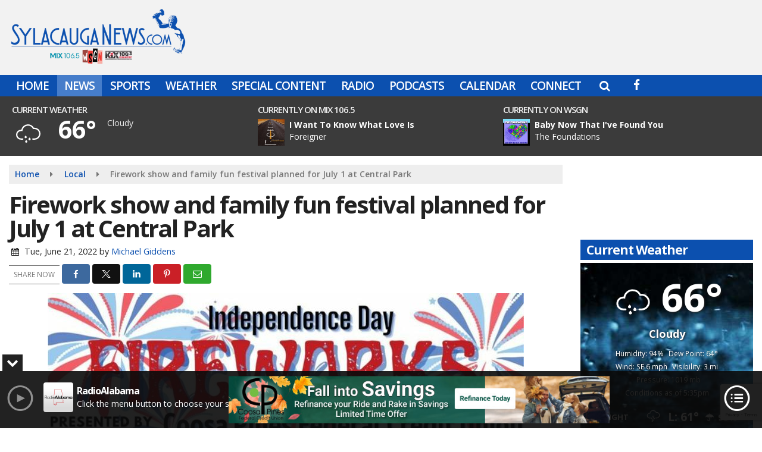

--- FILE ---
content_type: text/html; charset=UTF-8
request_url: https://www.sylacauganews.com/local/firework-show-and-family-fun-festival-planned-for-july-1-at-central-park
body_size: 28460
content:
<!doctype html>
<html lang="en-US">
<head>
	<meta charset="UTF-8">
	<meta name="viewport" content="width=device-width, initial-scale=1">
	<link rel="profile" href="http://gmpg.org/xfn/11">
	<link rel="shortcut icon" href="https://www.sylacauganews.com/wp-content/uploads/2016/09/32.png">				<style id="srr-style" type="text/css" media="screen">
		.header-content-close{display:none}				@media screen and (max-width:1200px){.desktoponly,.hidden_mobile{display:none !important}.stickywidget{position:inherit;top:auto}#site-navigation-wide,#sticky-menu-wrap,#stickymenu .navbuttonwrap{display:none}}
		@media screen and (min-width:1200px){.mobileonly,.hidden_desktop{display:none !important}}
	</style>
	<meta name='robots' content='index, follow, max-image-preview:large, max-snippet:-1, max-video-preview:-1' />

	<!-- This site is optimized with the Yoast SEO plugin v26.7 - https://yoast.com/wordpress/plugins/seo/ -->
	<title>Firework show and family fun festival planned for July 1 at Central Park - Sylacauga News</title>
	<link rel="canonical" href="https://www.sylacauganews.com/local/firework-show-and-family-fun-festival-planned-for-july-1-at-central-park/" />
	<meta property="og:locale" content="en_US" />
	<meta property="og:type" content="article" />
	<meta property="og:title" content="Firework show and family fun festival planned for July 1 at Central Park - Sylacauga News" />
	<meta property="og:description" content="SYLACAUGA, Ala. &#8211; An Independence Day firework festival is set for July 1 at Central Park in Sylacauga. Presented by Coosa Pines Federal Credit Union and the Sylacauga Chamber of Commerce, the festival will run from 5:00 p.m. until 9:00 p.m. that Friday. The event [&hellip;]" />
	<meta property="og:url" content="https://www.sylacauganews.com/local/firework-show-and-family-fun-festival-planned-for-july-1-at-central-park/" />
	<meta property="og:site_name" content="Sylacauga News" />
	<meta property="article:publisher" content="https://www.facebook.com/WYEARADIO/" />
	<meta property="article:published_time" content="2022-06-21T17:33:17+00:00" />
	<meta property="og:image" content="https://www.sylacauganews.com/wp-content/uploads/2022/06/FireworkFestival.jpg" />
	<meta property="og:image:width" content="800" />
	<meta property="og:image:height" content="275" />
	<meta property="og:image:type" content="image/jpeg" />
	<meta name="author" content="Michael Giddens" />
	<meta name="twitter:card" content="summary_large_image" />
	<meta name="twitter:creator" content="@wyearadio" />
	<meta name="twitter:site" content="@wyearadio" />
	<meta name="twitter:label1" content="Written by" />
	<meta name="twitter:data1" content="Michael Giddens" />
	<meta name="twitter:label2" content="Est. reading time" />
	<meta name="twitter:data2" content="1 minute" />
	<script type="application/ld+json" class="yoast-schema-graph">{"@context":"https://schema.org","@graph":[{"@type":"Article","@id":"https://www.sylacauganews.com/local/firework-show-and-family-fun-festival-planned-for-july-1-at-central-park/#article","isPartOf":{"@id":"https://www.sylacauganews.com/local/firework-show-and-family-fun-festival-planned-for-july-1-at-central-park/"},"author":{"name":"Michael Giddens","@id":"https://www.sylacauganews.com/#/schema/person/b63cbea8398db24bc291bd254f7a1878"},"headline":"Firework show and family fun festival planned for July 1 at Central Park","datePublished":"2022-06-21T17:33:17+00:00","mainEntityOfPage":{"@id":"https://www.sylacauganews.com/local/firework-show-and-family-fun-festival-planned-for-july-1-at-central-park/"},"wordCount":98,"commentCount":0,"image":{"@id":"https://www.sylacauganews.com/local/firework-show-and-family-fun-festival-planned-for-july-1-at-central-park/#primaryimage"},"thumbnailUrl":"https://www.sylacauganews.com/wp-content/uploads/2022/06/FireworkFestival.jpg","keywords":["1","Central","family","festival","firework","fun","July","park","planned","Show"],"articleSection":["Local","News"],"inLanguage":"en-US","potentialAction":[{"@type":"CommentAction","name":"Comment","target":["https://www.sylacauganews.com/local/firework-show-and-family-fun-festival-planned-for-july-1-at-central-park/#respond"]}]},{"@type":"WebPage","@id":"https://www.sylacauganews.com/local/firework-show-and-family-fun-festival-planned-for-july-1-at-central-park/","url":"https://www.sylacauganews.com/local/firework-show-and-family-fun-festival-planned-for-july-1-at-central-park/","name":"Firework show and family fun festival planned for July 1 at Central Park - Sylacauga News","isPartOf":{"@id":"https://www.sylacauganews.com/#website"},"primaryImageOfPage":{"@id":"https://www.sylacauganews.com/local/firework-show-and-family-fun-festival-planned-for-july-1-at-central-park/#primaryimage"},"image":{"@id":"https://www.sylacauganews.com/local/firework-show-and-family-fun-festival-planned-for-july-1-at-central-park/#primaryimage"},"thumbnailUrl":"https://www.sylacauganews.com/wp-content/uploads/2022/06/FireworkFestival.jpg","datePublished":"2022-06-21T17:33:17+00:00","author":{"@id":"https://www.sylacauganews.com/#/schema/person/b63cbea8398db24bc291bd254f7a1878"},"breadcrumb":{"@id":"https://www.sylacauganews.com/local/firework-show-and-family-fun-festival-planned-for-july-1-at-central-park/#breadcrumb"},"inLanguage":"en-US","potentialAction":[{"@type":"ReadAction","target":["https://www.sylacauganews.com/local/firework-show-and-family-fun-festival-planned-for-july-1-at-central-park/"]}]},{"@type":"ImageObject","inLanguage":"en-US","@id":"https://www.sylacauganews.com/local/firework-show-and-family-fun-festival-planned-for-july-1-at-central-park/#primaryimage","url":"https://www.sylacauganews.com/wp-content/uploads/2022/06/FireworkFestival.jpg","contentUrl":"https://www.sylacauganews.com/wp-content/uploads/2022/06/FireworkFestival.jpg","width":800,"height":275},{"@type":"BreadcrumbList","@id":"https://www.sylacauganews.com/local/firework-show-and-family-fun-festival-planned-for-july-1-at-central-park/#breadcrumb","itemListElement":[{"@type":"ListItem","position":1,"name":"Home","item":"https://www.sylacauganews.com/"},{"@type":"ListItem","position":2,"name":"Firework show and family fun festival planned for July 1 at Central Park"}]},{"@type":"WebSite","@id":"https://www.sylacauganews.com/#website","url":"https://www.sylacauganews.com/","name":"Sylacauga News","description":"","potentialAction":[{"@type":"SearchAction","target":{"@type":"EntryPoint","urlTemplate":"https://www.sylacauganews.com/?s={search_term_string}"},"query-input":{"@type":"PropertyValueSpecification","valueRequired":true,"valueName":"search_term_string"}}],"inLanguage":"en-US"},{"@type":"Person","@id":"https://www.sylacauganews.com/#/schema/person/b63cbea8398db24bc291bd254f7a1878","name":"Michael Giddens","image":{"@type":"ImageObject","inLanguage":"en-US","@id":"https://www.sylacauganews.com/#/schema/person/image/","url":"https://www.sylacauganews.com/wp-content/litespeed/avatar/d5539f257ceef287419bba1da23c0ac6.jpg?ver=1767744270","contentUrl":"https://www.sylacauganews.com/wp-content/litespeed/avatar/d5539f257ceef287419bba1da23c0ac6.jpg?ver=1767744270","caption":"Michael Giddens"},"url":"https://www.sylacauganews.com/author/mgiddensradioalabama-net/"}]}</script>
	<!-- / Yoast SEO plugin. -->


<link rel='dns-prefetch' href='//cdn.jsdelivr.net' />
<link rel='dns-prefetch' href='//www.google.com' />
<link rel='dns-prefetch' href='//fonts.googleapis.com' />
<link rel='dns-prefetch' href='//www.googletagmanager.com' />
<link rel="alternate" type="application/rss+xml" title="Sylacauga News &raquo; Feed" href="https://www.sylacauganews.com/feed/" />
<link rel="alternate" type="application/rss+xml" title="Sylacauga News &raquo; Comments Feed" href="https://www.sylacauganews.com/comments/feed/" />
<link rel="alternate" type="application/rss+xml" title="Sylacauga News &raquo; Firework show and family fun festival planned for July 1 at Central Park Comments Feed" href="https://www.sylacauganews.com/local/firework-show-and-family-fun-festival-planned-for-july-1-at-central-park/feed/" />
<link rel="alternate" title="oEmbed (JSON)" type="application/json+oembed" href="https://www.sylacauganews.com/wp-json/oembed/1.0/embed?url=https%3A%2F%2Fwww.sylacauganews.com%2Flocal%2Ffirework-show-and-family-fun-festival-planned-for-july-1-at-central-park%2F" />
<link rel="alternate" title="oEmbed (XML)" type="text/xml+oembed" href="https://www.sylacauganews.com/wp-json/oembed/1.0/embed?url=https%3A%2F%2Fwww.sylacauganews.com%2Flocal%2Ffirework-show-and-family-fun-festival-planned-for-july-1-at-central-park%2F&#038;format=xml" />
<style id='wp-img-auto-sizes-contain-inline-css' type='text/css'>
img:is([sizes=auto i],[sizes^="auto," i]){contain-intrinsic-size:3000px 1500px}
/*# sourceURL=wp-img-auto-sizes-contain-inline-css */
</style>

<style id='classic-theme-styles-inline-css' type='text/css'>
/*! This file is auto-generated */
.wp-block-button__link{color:#fff;background-color:#32373c;border-radius:9999px;box-shadow:none;text-decoration:none;padding:calc(.667em + 2px) calc(1.333em + 2px);font-size:1.125em}.wp-block-file__button{background:#32373c;color:#fff;text-decoration:none}
/*# sourceURL=/wp-includes/css/classic-themes.min.css */
</style>
<link rel='stylesheet' id='srr-ads-css-css' href='https://www.sylacauganews.com/wp-content/plugins/srr-ads/includes/css/ads-style.css' type='text/css' media='all' />
<link rel='stylesheet' id='ads-style-css' href='https://www.sylacauganews.com/wp-content/plugins/srr-ads/includes/css/ads-style.css' type='text/css' media='all' />
<link rel='stylesheet' id='streamplayer-css' href='https://www.sylacauganews.com/wp-content/plugins/srr-streamplayer/includes/css/streamplayer.css' type='text/css' media='all' />
<link rel='stylesheet' id='fontawesome-local-css' href='https://www.sylacauganews.com/wp-content/themes/srr-launch/assets/fontawesome-local/css/all.min.css' type='text/css' media='all' />
<link rel='stylesheet' id='srr-launch-style-css' href='https://www.sylacauganews.com/wp-content/themes/srr-launch/style.css' type='text/css' media='all' />
<style id='srr-launch-style-inline-css' type='text/css'>
.carousel, .slider { display: none !important; }
/*# sourceURL=srr-launch-style-inline-css */
</style>
<link rel='stylesheet' id='srr-launch-bootstrap-css' href='https://www.sylacauganews.com/wp-content/themes/srr-launch/assets/css/bootstrap.min.css' type='text/css' media='all' />
<link rel='stylesheet' id='csf-google-web-fonts-css' href='//fonts.googleapis.com/css?family=Open%20Sans:400,600,700&#038;display=swap' type='text/css' media='all' />
<link rel='stylesheet' id='srr-weather-css' href='https://www.sylacauganews.com/wp-content/plugins/srr-weather/includes/css/weather.min.css' type='text/css' media='all' />
<style id='srr-weather-inline-css' type='text/css'>
.srrwx-acc-toggle, .weather-acc-toggle, #weatheralert-carousel h5, #weatheralert-carousel a, #weatheralert-carousel a:hover, #weatheralert-carousel span {color:#da1f2e;}.srrwx-acc-toggle, .weather-acc-toggle, #localalert-weather, #weatheralert-carousel {background-color:#e1e1e1;}.srrwx-alert, .weather-acc-content, .weather-acc-content * {color:#141414;}.srrwx-alert, .weather-acc-content {background-color:#eeeeee;}
/*# sourceURL=srr-weather-inline-css */
</style>
<script type="text/javascript" id="jquery-core-js-extra">
/* <![CDATA[ */
var srr_ads = {"ajax_url":"https://www.sylacauganews.com/wp-admin/admin-ajax.php","nonce":"5c54f8ba40","timestamp":"1768002768","debug":"1"};
//# sourceURL=jquery-core-js-extra
/* ]]> */
</script>
<script type="text/javascript" src="https://www.sylacauganews.com/wp-includes/js/jquery/jquery.min.js" id="jquery-core-js"></script>
<script type="text/javascript" id="jquery-js-before">
/* <![CDATA[ */
window.SRR_Launch = window.SRR_Launch || {}; window.SRR_Launch.swapPlayer = "enabled";
//# sourceURL=jquery-js-before
/* ]]> */
</script>
<link rel="https://api.w.org/" href="https://www.sylacauganews.com/wp-json/" /><link rel="alternate" title="JSON" type="application/json" href="https://www.sylacauganews.com/wp-json/wp/v2/posts/54933" /><link rel="EditURI" type="application/rsd+xml" title="RSD" href="https://www.sylacauganews.com/xmlrpc.php?rsd" />
<link rel='shortlink' href='https://www.sylacauganews.com/?p=54933' />
<meta name="generator" content="Site Kit by Google 1.168.0" /><div id="srrads-site-url" data-site-url="https://www.sylacauganews.com"></div>                <style type="text/css">
                    /* Hide the original audio tag after our script has enhanced it */
                    audio.custom-enhanced {
                        display: none !important;
                    }

                    /* --- THIS IS THE DEFINITIVE FIX FOR THE INVISIBLE TIME --- */
                    /* This rule makes the time counter and progress bar visible on ALL screen sizes. */
                    .minimal-player .progress-container,
                    .minimal-player .play-counter {
                        display: block !important;
                        visibility: visible !important;
                        opacity: 1 !important;
                    }

                    /* This is the main container for the minimal player. */
                    .minimal-player {
                        display: flex !important;
                        align-items: center;
                        width: 100%;
                        margin: 10px 0;
                    }

                    /* Layout adjustments for overlay and vertical alignment. */
                    .minimal-player .progress-container {
                        flex-grow: 1;
                        position: relative;
                        display: flex;
                        align-items: center;
                        justify-content: center;
                    }

                    .minimal-player .progress-bar {
                        position: absolute;
                        left: 0;
                        top: 0;
                        height: 100%;
                        z-index: 1;
                    }

                    .minimal-player .play-counter {
                        position: relative;
                        z-index: 2;
                        font-size: 12px;
                        text-shadow: 1px 1px 1px rgba(0,0,0,0.6);
                    }
                </style>
                <style type="text/css">.contest-entry{background-color:transparent!important}.event-style2 .event-date, .event-style3 .event-date{color:#FFFFFF}.event-style2 .event-date, .event-style3 .event-date{background-color:#222222}body{background-color:#ffffff;}.container, .contained{max-width:1600px!important;}.topbar{background-color:#0c50af}.topbar, .topbar-content, .topbar-content a{font-family:"Open Sans";color:#ffffff;font-weight:normal;text-align:left;text-transform:none;font-size:14px;line-height:14px;}.topbar-nav a, .topbar a, .topbar-content a{color:#aaaaaa;}.topbar-nav a, .topbar a, .topbar-content a:hover{color:#ffffff;}.topbar-nav a, .topbar a, .topbar-content a:active{color:#ffffff;}#masthead{background-color:#f2f2f2;background-position:center center;background-size:cover;}#header-top{padding-top:0px;padding-right:0px;padding-bottom:0px;padding-left:0px;}[data-view="mobile"] #header-top{padding-top:0px;padding-right:0px;padding-bottom:0px;padding-left:0px;}.site-branding-text, .site-branding-text-mobile{color:#FFFFFF;}#stickymenu .site-branding-text, #stickymenu .site-branding-text-mobile{color:#FFFFFF;}.header-content{background-color:transparent}.header-content, .header-content-inline{padding-top:7px;padding-right:0px;padding-bottom:0px;padding-left:0px;}#header-widgets .container{height:100px;}#header-widgets{background-color:rgba(0,0,0,0.77);}.header-widget-title{font-family:"Open Sans";color:#eeeeee;font-weight:600;text-transform:uppercase;font-size:15px;line-height:15px;letter-spacing:-1px;}.header-widget, .header-widget a, .header-widget a:hover, .header-widget a:focus, .header-widget a:visited{color:#ffffff;}#above-header-sidebar-wrap{padding-top:5px;padding-right:0px;padding-bottom:5px;padding-left:0px;}#above-header-sidebar-wrap{background-color:rgba(32,117,191,0.7);background-position:center center;background-size:cover;}#below-header-sidebar-wrap{padding-top:15px;padding-right:0px;padding-bottom:15px;padding-left:0px;}#below-header-sidebar-wrap{background-color:#f2f2f2;background-position:center center;background-size:cover;}#header-hero-wrap,#page-header-wrap{padding-top:15px;padding-right:0px;padding-bottom:15px;padding-left:0px;}#header-hero-wrap, #header-hero-wrap *,#page-header-wrap, #page-header-wrap *{color:#ffffff}#site-navigation-wide{background-color:#0c50af}#primary-menu-wrap a, #primary-menu-wrap li a, #primary-menu-wrap .dropdown-menu a, .socialbar a, #primary-menu-wrap .navsearchbutt,li.flymenu:before, .navmenubutton a{font-family:"Open Sans";color:#ffffff;font-weight:600;text-transform:uppercase;font-size:19px;line-height:22px;letter-spacing:-1px;}#primary-menu-wrap a:hover, #primary-menu .nav-item.active a.dropdown-toggle, #primary-menu .current-menu-parent a.dropdown-toggle, #primary-menu .current_page_item.menu-item-home a, .socialbar a:hover, .navsearchbutt:hover, #primary-menu .current-menu-item, #primary-menu .current_page_parent > .nav-link, #primary-menu .current-post-ancestor > .nav-link, #primary-menu .current-menu-parent > .nav-link, #primary-menu .current-post-parent > .nav-link{background-color:#467dca}#primary-nav .navbar a:hover, #primary-nav.navbar li a:hover, #primary-menu-wrap .active a,#primary-menu-wrap a:hover,.navsearchbutt:hover i, .socialbar a:hover, #primary-menu .current-menu-ancestor > .nav-link, #primary-menu .current-menu-item > .nav-link, #primary-menu .current-menu-ancestor .active a.nav-link,#primary-menu .current-menu-parent a.dropdown-toggle,#primary-menu .current-post-ancestor > .nav-link, #primary-menu .current-menu-parent > .nav-link, #primary-menu .current-post-parent > .nav-link{color:#ffffff;}#primary-menu-wrap{padding-top:0px;padding-right:0px;padding-bottom:0px;padding-left:0px;}#masthead .navbar-nav .nav-link, #masthead .navbar-expand-lg .navbar-nav .nav-link, #masthead .navbar-expand-xl .navbar-nav .nav-link,#masthead .navsearchbutt,#masthead .socialbar a, #masthead li.flymenu:before{padding-top:7px;padding-right:12px;padding-bottom:7px;padding-left:12px;}.navbar-nav .nav-item{margin-top:0px;margin-right:2px;margin-bottom:0px;margin-left:0px;}#primary-menu .dropdown-menu{background-color:#0c50af}#primary-menu .dropdown-menu a, #primary-menu .dropdown-menu li a{font-family:"Open Sans";color:#ffffff;font-weight:600;text-transform:uppercase;font-size:19px;line-height:22px;letter-spacing:-1px;}#primary-menu .dropdown-menu a:hover, #primary-menu .dropdown-menu li a:hover, #primary-menu .dropdown-menu .active, #primary-menu .current-menu-ancestor>a{background-color:#467dca}#primary-menu .dropdown-menu a:hover, #primary-menu .dropdown-menu li a:hover, #primary-menu .dropdown-menu .active, .current-menu-ancestor > a, #primary-menu .dropdown-menu .active a.nav-link{color:#ffffff;}#masthead .dropdown-menu .nav-item .nav-link{padding-top:10px;padding-right:10px;padding-bottom:10px;padding-left:10px;}#site-navigation-wide{padding-top:5px;padding-bottom:5px;}.navmenubutton a{padding-top:5px;padding-right:15px;padding-bottom:5px;padding-left:15px;}.navmenubutton{margin-top:0px;margin-bottom:0px;}.navmenubutton a.button1,#primary-menu-wrap .navmenubutton a.button1,#primary-menu-wrap .navmenubutton a.button1:hover{color:#222222;}.navmenubutton a.button1,#primary-menu-wrap .navmenubutton a.button1,#primary-menu-wrap .navmenubutton a.button1:hover{color:#ffffff;}.navmenubutton a.button2,#primary-menu-wrap .navmenubutton a.button2,#primary-menu-wrap .navmenubutton a.button2:hover{color:#222222;}.navmenubutton a.button2,#primary-menu-wrap .navmenubutton a.button2,#primary-menu-wrap .navmenubutton a.button2:hover{color:#ffffff;}#stickymenu{background-color:#0c50af;background-position:center center;background-size:cover;}#stickymenu a, #stickymenu li a,#stickymenu .socialbar, #stickymenu .navsearchbutt{font-family:"Open Sans";color:#ffffff;font-weight:600;text-transform:uppercase;font-size:19px;line-height:19px;letter-spacing:-1px;}#stickymenu .navbar a:hover, #stickymenu .navbar li a:hover, #stickymenu .active a,#stickymenu a:hover, #stickymenu .navsearchbutt:hover i, #stickymenu .socialbar a:hover, #stickymenu .current-menu-ancestor > a.nav-link, #stickymenu .current-menu-ancestor .active a.nav-link, #stickymenu .current-menu-parent a{background-color:#467dca}#stickymenu .navbar a:hover, #stickymenu .navbar li a:hover, #stickymenu .active a, #stickymenu a:hover, #stickymenu .socialbar a:hover, #stickymenu .current-menu-ancestor > a.nav-link, #stickymenu .current_page_parent > .nav-link{color:#ffffff;}#stickymenu .dropdown-menu,#stickymenu .dropdown-menu a{background-color:#0c50af}#stickymenu .dropdown-menu a{font-family:"Open Sans";color:#ffffff;font-weight:600;text-transform:uppercase;font-size:19px;line-height:22px;letter-spacing:-1px;}#stickymenu .dropdown-menu a:hover, #stickymenu .dropdown-menu li a:hover, #stickymenu .dropdown-menu .active, #stickymenu .current-menu-ancestor>a{background-color:#467dca}#stickymenu .dropdown-menu a:hover, #stickymenu .dropdown-menu li a:hover, #stickymenu .dropdown-menu .active, .current-menu-ancestor>a, #stickymenu .dropdown-menu .active a, #stickymenu .navsearchbutt:hover i, #stickymenu .socialbar a:hover, #stickymenu .dropdown-menu .current-menu-item > a.nav-link, #stickymenu .current-menu-parent > a.nav-link, #stickymenu .current-menu-ancestor a.active{color:#ffffff;}#sticky-menu-wrap{padding-top:0px;padding-right:0px;padding-bottom:0px;padding-left:0px;}#stickymenu li a, #stickymenu .navmenubutton a, #stickymenu .navsearchbutt,#stickymenu .socialbar a,#stickymenu .flymenu:before{padding-top:7px;padding-right:12px;padding-bottom:7px;padding-left:12px;}#stickymenu .dropdown-menu li a{padding-top:5px;padding-right:10px;padding-bottom:5px;padding-left:10px;}#stickymenu .sidenav_button i{color:#ffffff}.sidenav, #fly-wrap{background-color:#0c50af;}a.closebtn, a.closebtn:hover, #side-menu a, #side-menu a:hover, .menu-mobile-menu-container a, .menu-mobile-menu-container a:hover,.sidenav_custom_button a,.sidenav ul li.menu-item-has-children:after,.fly-nav-menu a,.fly-nav-menu a:hover,nav.fly-nav-menu ul li.menu-item-has-children:after,.fly-soc-head,.menubar .srricon, .menubar .srricon:hover,#fly-wrap .searchform input,#mySidenav .searchform input,#fly-wrap .searchform input::placeholder,#mySidenav .searchform input::placeholder{font-family:"Open Sans";color:#eeeeee;font-weight:600;text-transform:uppercase;font-size:17px;line-height:22px;letter-spacing:0px;}.menu-mobile-menu-container a, #side-menu a,.fly-nav-menu a, nav.fly-nav-menu ul li.menu-item-has-children:after, .sidenav ul li.menu-item-has-children:after{padding-top:4px;padding-bottom:4px;}#mobilemenu-sidebar-wrap .widget-title, #mobilemenu-sidebar-wrap .header-widget-title{font-family:"Open Sans";color:#eeeeee;font-weight:600;text-transform:uppercase;font-size:15px;line-height:15px;letter-spacing:-1px;}.sidenav_button i,.flymenu i{color:#0c50af}#mySidenav .sidenav_button i,#fly-wrap .flymenu i{color:#ffffff}.sidenav_custom_button a{color:#222222;}.sidenav_custom_button a{color:#ffffff;}.flyout_custom_button a{color:#222222;}.flyout_custom_button a{color:#ffffff;}#localalert{background-image:linear-gradient(to bottom,#c4c4c4,rgba(255,255,255,0));}#localalert{font-family:"Open Sans";color:#ffffff;font-weight:normal;text-align:left;font-size:15px;line-height:17px;}#localalert a{color:#176b00;}#localalert a:hover{color:#ff0000;}body{font-family:"Open Sans";color:#222222;font-weight:normal;text-transform:none;font-size:14px;line-height:22px;}h1, h1 a, h1 a:hover, h1 a:active, h1 a:visited{font-family:"Open Sans";color:#222222;font-weight:700;font-size:40px;line-height:40px;letter-spacing:-2px;}h2, h2 a, h2 a:hover, h2 a:active, h2 a:visited,h2.entry-title,.latest-title h2{font-family:"Open Sans";color:#222222;font-weight:700;font-size:24px;line-height:26px;letter-spacing:-1px;}h3, h3 a, h3 a:hover, h3 a:active, h3 a:visited,h3.entry-title,.latest-title h3{font-family:"Open Sans";color:#222222;font-weight:700;font-size:21px;line-height:21px;letter-spacing:-1px;}h4, h4 a, h4 a:hover, h4 a:active, h4 a:visited{font-family:"Open Sans";color:#222222;font-weight:700;font-size:19px;line-height:19px;letter-spacing:-1px;}h5, h5 a, h5 a:hover, h5 a:active, h5 a:visited{font-family:"Open Sans";color:#222222;font-weight:700;font-size:17px;line-height:17px;letter-spacing:-1px;}a{color:#0c50af;}a:hover{color:#023a7f;}a:active{color:#0c50af;}#page-header-wrap{padding-top:45px;padding-right:0px;padding-bottom:45px;padding-left:0px;}#page-header-wrap, #page-header-wrap *{color:#ffffff}#post-header-wrap{padding-top:45px;padding-right:0px;padding-bottom:45px;padding-left:0px;}#post-header-wrap, #post-header-wrap *{color:#ffffff}.post-format-right i, .post-format-center, .post-format-left i{color:#FFFFFF;}.post-format-right i, .post-format-center, .post-format-left i{background-color:#555555;}.post-sharing a{color:#FFFFFF;}.post-social{background-color:#555555;}.post-social:hover{background-color:#222222;}#sidebar-right .widget-title, #sidebar-left .widget-title, #content .widget-title{background-color:#0c50af;}#sidebar-right .widget-title, #sidebar-left .widget-title, #content .widget-title, #sidebar-right .widget-title a, #sidebar-left .widget-title a, #content .widget-title a{font-family:"Open Sans";color:#ffffff;font-weight:700;text-align:left;text-transform:none;font-size:21px;line-height:24px;letter-spacing:-1px;}#sidebar-right .widget-title, #sidebar-left .widget-title, #content .widget-title{padding-top:5px;padding-right:5px;padding-bottom:5px;padding-left:10px;}#sidebar-right .widget-title, #sidebar-left .widget-title, #content .widget-title{margin-top:0px;margin-right:0px;margin-bottom:10px;margin-left:0px;}#sidebar-right .widget-title span, #sidebar-left .widget-title span, #content .widget-title span{padding-top:0px;padding-right:0px;padding-bottom:0px;padding-left:0px;}#sidebar-right .widget, #sidebar-left .widget, #content .widget{padding-top:0px;padding-right:0px;padding-bottom:0px;padding-left:0px;}.site-footer{background-color:#222222;}.site-footer{padding-top:10px;padding-right:0px;padding-bottom:0px;padding-left:0px;}.site-footer, .site-footer .vfbp-form, .site-footer .vfbp-form .vfb-help-block, .site-footer .vfb-control-label, .site-footer .widget_nav_menu ul.nav li a{font-family:"Open Sans";color:#ffffff;font-weight:normal;font-size:16px;line-height:24px;}.site-footer a, .site-footer .widget a, footer .latest-title h3, footer .latest-title a:hover{color:#ffffff;}footer .widget-title, footer #srr-form-wrap, footer .vfb-control-label, footer .entry-title{font-family:"Open Sans";color:#ffffff;font-weight:600;text-transform:none;font-size:22px;line-height:22px;letter-spacing:-1px;}footer .widget-title{padding-top:5px;padding-right:5px;padding-bottom:5px;padding-left:10px;}footer .widget-title{margin-top:0px;margin-right:0px;margin-bottom:10px;margin-left:0px;}.copyright{background-color:#222222;}.copyright{font-family:"Open Sans";color:#eee;font-weight:normal;font-size:15px;line-height:16px;}.copyright a{color:#eeeeee;}.copyright a:hover{color:#ffffff;}.copyright a:active{color:#ffffff;}.copyright a:visited{color:#eeeeee;}.copyright a:focus{color:#ffffff;}.copyright{margin-top:0px;margin-right:0px;margin-bottom:0px;margin-left:0px;}#stickybottom{background-color:#111111;}#stickybottom{padding-top:10px;padding-right:10px;padding-bottom:10px;padding-left:10px;}#stickybottom{font-family:"Open Sans";color:#eee;font-weight:600;text-align:center;font-size:17px;line-height:17px;}#stickybottom a{color:#eeeeee;}#stickybottom a:hover{color:#ffffff;}#stickybottom a:active{color:#ffffff;}#stickybottom a:visited{color:#eeeeee;}#stickybottom a:focus{color:#ffffff;}.play-pause-btn i:before,.play-counter{color:#ffffff}.play-pause-btn{background-color:#007bff}.progress-bar{background-color:#007bff}.progress-container{background-color:#8b8b8b7c}.minimal-player{background-color:#242424}.button, .btn, input[type="button"]:active, input[type="button"], input[type="reset"], input[type="reset"], input[type="submit"], .paginav a, .nav-tabs>li a.active, #onair-nav>li a.active, .vfbp-form .btn, .vfbp-form .btn-primary{background-color:#0c50af!important}.btn:hover, .btn:active, .button:hover, .button:active, input[type="button"]:active, input[type="button"]:hover, input[type="reset"]:active, input[type="reset"]:hover, input[type="submit"]:active, input[type="submit"]:hover, .paginav span, .paginav a:hover, .vfbp-form .btn:hover, .vfbp-form .btn-primary:hover{background-color:#555555!important}a.button, a.button:hover, .button, .button:hover, .button:active, .btn, .btn:hover, .btn:active, input[type="button"]:active, input[type="button"], input[type="reset"], input[type="reset"], input[type="submit"], .paginav span, .paginav a, .nav-tabs>li>a, .nav-tabs>li.active>a, .nav-tabs>li.active>a:hover, .nav-tabs>li.active>a:focus, .vfbp-form .btn, .vfbp-form .btn-primary, a.button:not([href]):not([tabindex]){font-family:"Open Sans"!important;color:#FFFFFF!important;font-weight:600!important;font-size:16px!important;}button, .button, .btn, input[type="button"], input[type="reset"], input[type="submit"], .vfbp-form .btn{padding-top:8px!important;padding-right:15px!important;padding-bottom:8px!important;padding-left:15px!important;}form, .css-event-form, #srr-form-wrap, .vfbp-form, .gravity-theme{background-color:transparent}#content form, .gravity-theme{padding-top:15px;padding-right:0px;padding-bottom:15px;padding-left:0px;}.vfbp-form .vfb-form-control, .gfield_label{color:#222222!important;}input, select, textarea, .vfbp-form .vfb-form-control{color:#141414!important;}input, select, textarea, .vfbp-form .vfb-form-control{background-color:#ffffff!important}input, select, textarea, .vfbp-form .vfb-form-control, .tml .tml-field{border-top-width:1px!important;border-right-width:1px!important;border-bottom-width:1px!important;border-left-width:1px!important;border-color:#bbbbbb!important;border-style:solid!important;}</style><link rel="icon" href="https://www.sylacauganews.com/wp-content/uploads/2016/09/cropped-icon-hires-32x32.png" sizes="32x32" />
<link rel="icon" href="https://www.sylacauganews.com/wp-content/uploads/2016/09/cropped-icon-hires-192x192.png" sizes="192x192" />
<link rel="apple-touch-icon" href="https://www.sylacauganews.com/wp-content/uploads/2016/09/cropped-icon-hires-180x180.png" />
<meta name="msapplication-TileImage" content="https://www.sylacauganews.com/wp-content/uploads/2016/09/cropped-icon-hires-270x270.png" />
<style id='global-styles-inline-css' type='text/css'>
:root{--wp--preset--aspect-ratio--square: 1;--wp--preset--aspect-ratio--4-3: 4/3;--wp--preset--aspect-ratio--3-4: 3/4;--wp--preset--aspect-ratio--3-2: 3/2;--wp--preset--aspect-ratio--2-3: 2/3;--wp--preset--aspect-ratio--16-9: 16/9;--wp--preset--aspect-ratio--9-16: 9/16;--wp--preset--color--black: #000000;--wp--preset--color--cyan-bluish-gray: #abb8c3;--wp--preset--color--white: #ffffff;--wp--preset--color--pale-pink: #f78da7;--wp--preset--color--vivid-red: #cf2e2e;--wp--preset--color--luminous-vivid-orange: #ff6900;--wp--preset--color--luminous-vivid-amber: #fcb900;--wp--preset--color--light-green-cyan: #7bdcb5;--wp--preset--color--vivid-green-cyan: #00d084;--wp--preset--color--pale-cyan-blue: #8ed1fc;--wp--preset--color--vivid-cyan-blue: #0693e3;--wp--preset--color--vivid-purple: #9b51e0;--wp--preset--gradient--vivid-cyan-blue-to-vivid-purple: linear-gradient(135deg,rgb(6,147,227) 0%,rgb(155,81,224) 100%);--wp--preset--gradient--light-green-cyan-to-vivid-green-cyan: linear-gradient(135deg,rgb(122,220,180) 0%,rgb(0,208,130) 100%);--wp--preset--gradient--luminous-vivid-amber-to-luminous-vivid-orange: linear-gradient(135deg,rgb(252,185,0) 0%,rgb(255,105,0) 100%);--wp--preset--gradient--luminous-vivid-orange-to-vivid-red: linear-gradient(135deg,rgb(255,105,0) 0%,rgb(207,46,46) 100%);--wp--preset--gradient--very-light-gray-to-cyan-bluish-gray: linear-gradient(135deg,rgb(238,238,238) 0%,rgb(169,184,195) 100%);--wp--preset--gradient--cool-to-warm-spectrum: linear-gradient(135deg,rgb(74,234,220) 0%,rgb(151,120,209) 20%,rgb(207,42,186) 40%,rgb(238,44,130) 60%,rgb(251,105,98) 80%,rgb(254,248,76) 100%);--wp--preset--gradient--blush-light-purple: linear-gradient(135deg,rgb(255,206,236) 0%,rgb(152,150,240) 100%);--wp--preset--gradient--blush-bordeaux: linear-gradient(135deg,rgb(254,205,165) 0%,rgb(254,45,45) 50%,rgb(107,0,62) 100%);--wp--preset--gradient--luminous-dusk: linear-gradient(135deg,rgb(255,203,112) 0%,rgb(199,81,192) 50%,rgb(65,88,208) 100%);--wp--preset--gradient--pale-ocean: linear-gradient(135deg,rgb(255,245,203) 0%,rgb(182,227,212) 50%,rgb(51,167,181) 100%);--wp--preset--gradient--electric-grass: linear-gradient(135deg,rgb(202,248,128) 0%,rgb(113,206,126) 100%);--wp--preset--gradient--midnight: linear-gradient(135deg,rgb(2,3,129) 0%,rgb(40,116,252) 100%);--wp--preset--font-size--small: 13px;--wp--preset--font-size--medium: 20px;--wp--preset--font-size--large: 36px;--wp--preset--font-size--x-large: 42px;--wp--preset--spacing--20: 0.44rem;--wp--preset--spacing--30: 0.67rem;--wp--preset--spacing--40: 1rem;--wp--preset--spacing--50: 1.5rem;--wp--preset--spacing--60: 2.25rem;--wp--preset--spacing--70: 3.38rem;--wp--preset--spacing--80: 5.06rem;--wp--preset--shadow--natural: 6px 6px 9px rgba(0, 0, 0, 0.2);--wp--preset--shadow--deep: 12px 12px 50px rgba(0, 0, 0, 0.4);--wp--preset--shadow--sharp: 6px 6px 0px rgba(0, 0, 0, 0.2);--wp--preset--shadow--outlined: 6px 6px 0px -3px rgb(255, 255, 255), 6px 6px rgb(0, 0, 0);--wp--preset--shadow--crisp: 6px 6px 0px rgb(0, 0, 0);}:where(.is-layout-flex){gap: 0.5em;}:where(.is-layout-grid){gap: 0.5em;}body .is-layout-flex{display: flex;}.is-layout-flex{flex-wrap: wrap;align-items: center;}.is-layout-flex > :is(*, div){margin: 0;}body .is-layout-grid{display: grid;}.is-layout-grid > :is(*, div){margin: 0;}:where(.wp-block-columns.is-layout-flex){gap: 2em;}:where(.wp-block-columns.is-layout-grid){gap: 2em;}:where(.wp-block-post-template.is-layout-flex){gap: 1.25em;}:where(.wp-block-post-template.is-layout-grid){gap: 1.25em;}.has-black-color{color: var(--wp--preset--color--black) !important;}.has-cyan-bluish-gray-color{color: var(--wp--preset--color--cyan-bluish-gray) !important;}.has-white-color{color: var(--wp--preset--color--white) !important;}.has-pale-pink-color{color: var(--wp--preset--color--pale-pink) !important;}.has-vivid-red-color{color: var(--wp--preset--color--vivid-red) !important;}.has-luminous-vivid-orange-color{color: var(--wp--preset--color--luminous-vivid-orange) !important;}.has-luminous-vivid-amber-color{color: var(--wp--preset--color--luminous-vivid-amber) !important;}.has-light-green-cyan-color{color: var(--wp--preset--color--light-green-cyan) !important;}.has-vivid-green-cyan-color{color: var(--wp--preset--color--vivid-green-cyan) !important;}.has-pale-cyan-blue-color{color: var(--wp--preset--color--pale-cyan-blue) !important;}.has-vivid-cyan-blue-color{color: var(--wp--preset--color--vivid-cyan-blue) !important;}.has-vivid-purple-color{color: var(--wp--preset--color--vivid-purple) !important;}.has-black-background-color{background-color: var(--wp--preset--color--black) !important;}.has-cyan-bluish-gray-background-color{background-color: var(--wp--preset--color--cyan-bluish-gray) !important;}.has-white-background-color{background-color: var(--wp--preset--color--white) !important;}.has-pale-pink-background-color{background-color: var(--wp--preset--color--pale-pink) !important;}.has-vivid-red-background-color{background-color: var(--wp--preset--color--vivid-red) !important;}.has-luminous-vivid-orange-background-color{background-color: var(--wp--preset--color--luminous-vivid-orange) !important;}.has-luminous-vivid-amber-background-color{background-color: var(--wp--preset--color--luminous-vivid-amber) !important;}.has-light-green-cyan-background-color{background-color: var(--wp--preset--color--light-green-cyan) !important;}.has-vivid-green-cyan-background-color{background-color: var(--wp--preset--color--vivid-green-cyan) !important;}.has-pale-cyan-blue-background-color{background-color: var(--wp--preset--color--pale-cyan-blue) !important;}.has-vivid-cyan-blue-background-color{background-color: var(--wp--preset--color--vivid-cyan-blue) !important;}.has-vivid-purple-background-color{background-color: var(--wp--preset--color--vivid-purple) !important;}.has-black-border-color{border-color: var(--wp--preset--color--black) !important;}.has-cyan-bluish-gray-border-color{border-color: var(--wp--preset--color--cyan-bluish-gray) !important;}.has-white-border-color{border-color: var(--wp--preset--color--white) !important;}.has-pale-pink-border-color{border-color: var(--wp--preset--color--pale-pink) !important;}.has-vivid-red-border-color{border-color: var(--wp--preset--color--vivid-red) !important;}.has-luminous-vivid-orange-border-color{border-color: var(--wp--preset--color--luminous-vivid-orange) !important;}.has-luminous-vivid-amber-border-color{border-color: var(--wp--preset--color--luminous-vivid-amber) !important;}.has-light-green-cyan-border-color{border-color: var(--wp--preset--color--light-green-cyan) !important;}.has-vivid-green-cyan-border-color{border-color: var(--wp--preset--color--vivid-green-cyan) !important;}.has-pale-cyan-blue-border-color{border-color: var(--wp--preset--color--pale-cyan-blue) !important;}.has-vivid-cyan-blue-border-color{border-color: var(--wp--preset--color--vivid-cyan-blue) !important;}.has-vivid-purple-border-color{border-color: var(--wp--preset--color--vivid-purple) !important;}.has-vivid-cyan-blue-to-vivid-purple-gradient-background{background: var(--wp--preset--gradient--vivid-cyan-blue-to-vivid-purple) !important;}.has-light-green-cyan-to-vivid-green-cyan-gradient-background{background: var(--wp--preset--gradient--light-green-cyan-to-vivid-green-cyan) !important;}.has-luminous-vivid-amber-to-luminous-vivid-orange-gradient-background{background: var(--wp--preset--gradient--luminous-vivid-amber-to-luminous-vivid-orange) !important;}.has-luminous-vivid-orange-to-vivid-red-gradient-background{background: var(--wp--preset--gradient--luminous-vivid-orange-to-vivid-red) !important;}.has-very-light-gray-to-cyan-bluish-gray-gradient-background{background: var(--wp--preset--gradient--very-light-gray-to-cyan-bluish-gray) !important;}.has-cool-to-warm-spectrum-gradient-background{background: var(--wp--preset--gradient--cool-to-warm-spectrum) !important;}.has-blush-light-purple-gradient-background{background: var(--wp--preset--gradient--blush-light-purple) !important;}.has-blush-bordeaux-gradient-background{background: var(--wp--preset--gradient--blush-bordeaux) !important;}.has-luminous-dusk-gradient-background{background: var(--wp--preset--gradient--luminous-dusk) !important;}.has-pale-ocean-gradient-background{background: var(--wp--preset--gradient--pale-ocean) !important;}.has-electric-grass-gradient-background{background: var(--wp--preset--gradient--electric-grass) !important;}.has-midnight-gradient-background{background: var(--wp--preset--gradient--midnight) !important;}.has-small-font-size{font-size: var(--wp--preset--font-size--small) !important;}.has-medium-font-size{font-size: var(--wp--preset--font-size--medium) !important;}.has-large-font-size{font-size: var(--wp--preset--font-size--large) !important;}.has-x-large-font-size{font-size: var(--wp--preset--font-size--x-large) !important;}
/*# sourceURL=global-styles-inline-css */
</style>
<link rel='stylesheet' id='srr-ads-style-css' href='https://www.sylacauganews.com/wp-content/plugins/srr-ads/includes/css/ads-style.css' type='text/css' media='all' />
<link rel='stylesheet' id='srr-streamer-css' href='https://www.sylacauganews.com/wp-content/plugins/srr-streamer/includes/css/streamer.css' type='text/css' media='all' />
<link rel='stylesheet' id='srricons-css' href='https://www.sylacauganews.com/wp-content/themes/srr-launch/assets/css/srricons.css' type='text/css' media='all' />
</head>
<body class="wp-singular post-template-default single single-post postid-54933 single-format-standard wp-theme-srr-launch category-local">

<div id="mySidenav" class="sidenav sidenav-right">
    <div style="height:40px"></div>    <a href="javascript:void(0)" class="closebtn sidenav_button" aria-label="Close" role="button"><i class="srricon icon-cancel"></i></a>
    <style>#mobilemenu-sidebar-wrap,#mobilemenu-sidebar-wrap a,#mobilemenu-sidebar-wrap a:hover{color:#eeeeee}#side-menu .dropdown-toggle{height:23px}</style>
    <div class="menu-main-menu-container"><ul id="side-menu" class="side-navbar-nav"><li id="menu-item-18" class="menu-item menu-item-type-custom menu-item-object-custom menu-item-home menu-item-18"><a href="https://www.sylacauganews.com/">Home</a></li>
<li id="menu-item-88" class="menu-item menu-item-type-taxonomy menu-item-object-category current-post-ancestor current-menu-parent current-post-parent menu-item-has-children dropdown menu-item-88 dropdown-submenu"><a href="https://www.sylacauganews.com/category/local/">News </a><b class="srr-dropdown-toggle"></b>
<ul class="dropdown-menu sub-menu depth_0">
	<li id="menu-item-63148" class="menu-item menu-item-type-post_type menu-item-object-page menu-item-63148"><a href="https://www.sylacauganews.com/sylacauganews-com-daily-digest/">Daily Digest</a></li>
	<li id="menu-item-4319" class="menu-item menu-item-type-taxonomy menu-item-object-category current-post-ancestor current-menu-parent current-post-parent menu-item-4319"><a href="https://www.sylacauganews.com/category/local/">Local</a></li>
	<li id="menu-item-4314" class="menu-item menu-item-type-taxonomy menu-item-object-category menu-item-4314"><a href="https://www.sylacauganews.com/category/business-al/">Business</a></li>
	<li id="menu-item-4320" class="menu-item menu-item-type-taxonomy menu-item-object-category menu-item-4320"><a href="https://www.sylacauganews.com/category/politics/">Politics</a></li>
	<li id="menu-item-4316" class="menu-item menu-item-type-taxonomy menu-item-object-category menu-item-4316"><a href="https://www.sylacauganews.com/category/education/">Education</a></li>
	<li id="menu-item-50958" class="menu-item menu-item-type-post_type menu-item-object-page menu-item-50958"><a href="https://www.sylacauganews.com/obituaries/">Obituaries</a></li>
</ul>
</li>
<li id="menu-item-62749" class="menu-item menu-item-type-custom menu-item-object-custom menu-item-62749"><a href="https://www.radioalabama.net/radioalabamasports">Sports</a></li>
<li id="menu-item-453" class="menu-item menu-item-type-post_type menu-item-object-page menu-item-453"><a href="https://www.sylacauganews.com/weather/">Weather</a></li>
<li id="menu-item-4353" class="menu-item menu-item-type-custom menu-item-object-custom menu-item-has-children dropdown menu-item-4353 dropdown-submenu"><a href="#">Special Content </a><b class="srr-dropdown-toggle"></b>
<ul class="dropdown-menu sub-menu depth_0">
	<li id="menu-item-55688" class="menu-item menu-item-type-custom menu-item-object-custom menu-item-55688"><a href="https://www.radioalabama.net/bullgapjournal">Bull Gap Journal</a></li>
	<li id="menu-item-58723" class="menu-item menu-item-type-taxonomy menu-item-object-category menu-item-58723"><a href="https://www.sylacauganews.com/category/midweek-minute/">Midweek Minute with the Superintendent</a></li>
	<li id="menu-item-6042" class="menu-item menu-item-type-taxonomy menu-item-object-category menu-item-6042"><a href="https://www.sylacauganews.com/category/pledge/">Heritage South Credit Union Pledge of Allegiance</a></li>
	<li id="menu-item-66322" class="menu-item menu-item-type-taxonomy menu-item-object-category menu-item-66322"><a href="https://www.sylacauganews.com/category/allen-brew-market-athlete-of-the-week/">Allen Brew Market Athlete of the Week</a></li>
	<li id="menu-item-15675" class="menu-item menu-item-type-taxonomy menu-item-object-category menu-item-15675"><a href="https://www.sylacauganews.com/category/business-of-the-month/">Business of the Month</a></li>
	<li id="menu-item-52772" class="menu-item menu-item-type-taxonomy menu-item-object-category menu-item-52772"><a href="https://www.sylacauganews.com/category/first-responder-of-the-month/">First Responder of the Month</a></li>
</ul>
</li>
<li id="menu-item-62751" class="menu-item menu-item-type-custom menu-item-object-custom menu-item-has-children dropdown menu-item-62751 dropdown-submenu"><a href="#">Radio </a><b class="srr-dropdown-toggle"></b>
<ul class="dropdown-menu sub-menu depth_0">
	<li id="menu-item-62619" class="menu-item menu-item-type-custom menu-item-object-custom menu-item-62619"><a href="https://www.radioalabama.net/wsgn">WSGN</a></li>
	<li id="menu-item-54920" class="menu-item menu-item-type-custom menu-item-object-custom menu-item-54920"><a target="_blank" href="https://www.radioalabama.net/mix1065">MIX 106.5</a></li>
	<li id="menu-item-54921" class="menu-item menu-item-type-custom menu-item-object-custom menu-item-54921"><a target="_blank" href="https://www.radioalabama.net/kix1003">KiX 100.3</a></li>
</ul>
</li>
<li id="menu-item-65890" class="menu-item menu-item-type-post_type menu-item-object-page menu-item-65890"><a href="https://www.sylacauganews.com/podcasts/">Podcasts</a></li>
<li id="menu-item-1872" class="menu-item menu-item-type-custom menu-item-object-custom menu-item-has-children dropdown menu-item-1872 dropdown-submenu"><a href="https://www.sylacauganews.com/events">Calendar </a><b class="srr-dropdown-toggle"></b>
<ul class="dropdown-menu sub-menu depth_0">
	<li id="menu-item-52088" class="menu-item menu-item-type-post_type menu-item-object-page menu-item-52088"><a href="https://www.sylacauganews.com/submit-your-event/">Submit Your Event</a></li>
</ul>
</li>
<li id="menu-item-65970" class="menu-item menu-item-type-custom menu-item-object-custom menu-item-has-children dropdown menu-item-65970 dropdown-submenu"><a href="#">Connect </a><b class="srr-dropdown-toggle"></b>
<ul class="dropdown-menu sub-menu depth_0">
	<li id="menu-item-1852" class="menu-item menu-item-type-post_type menu-item-object-page menu-item-1852"><a href="https://www.sylacauganews.com/submit-news/">Submit News</a></li>
	<li id="menu-item-65975" class="menu-item menu-item-type-post_type menu-item-object-page menu-item-65975"><a href="https://www.sylacauganews.com/about-us/">About Us</a></li>
	<li id="menu-item-65976" class="menu-item menu-item-type-post_type menu-item-object-page menu-item-65976"><a href="https://www.sylacauganews.com/contact-us/">Contact Us</a></li>
	<li id="menu-item-65973" class="menu-item menu-item-type-custom menu-item-object-custom menu-item-65973"><a href="https://www.radioalabama.net/advertise">Advertise with Us</a></li>
</ul>
</li>
</ul></div><div id="fly-soc-wrap"><div class="menubar "><a href="https://www.facebook.com/sylacauganews" target="_blank" title="Follow us on Facebook" aria-label="Follow us on Facebook" class="srricon icon-facebook-f" trel="nofollow noopener"></a></div></div><!--fly-soc-wrap-->        <form role="search" method="get" class="searchform srr-launch-searchform" action="https://www.sylacauganews.com/">
            <input type="text" class="s form-control" id="search" name="s" placeholder="Search&hellip;" value="" >
        </form>
    </div><div id="page" class="site">
	<div id="stickymenu" class="site-header">
            <nav id="site-navigation" class="main-navigation navbar navbar-expand-xl navbar-l" style="background:transparent;">
            <div class="container">                <div class="site-branding">
                    <a href="https://www.sylacauganews.com/" title="Sylacauga News" rel="home">
                        <img src="https://www.sylacauganews.com/wp-content/uploads/2021/04/sylacauganews_st.png" height="50" width="195" alt="Sylacauga News">
                    </a>
                </div>
                <div class="site-header-left">
                                        <span class="sidenav_button" style="color:#ffffff" role="button" aria-label="Sidebar Navigation"><i class="srricon icon-menu"></i></span>
                    <div id="sticky-menu-wrap" class="collapse navbar-collapse"><ul id="sticky-menu" class="navbar-nav"><li class='nav-item    menu-item menu-item-type-custom menu-item-object-custom menu-item-home'><a href="https://www.sylacauganews.com/"  aria-label="Home" class="nav-link" role="button">Home</a></li>
<li class='nav-item  dropdown  menu-item menu-item-type-taxonomy menu-item-object-category current-post-ancestor current-menu-parent current-post-parent menu-item-has-children'><a href="https://www.sylacauganews.com/category/local/"  aria-label="News" class="nav-link dropdown-toggle">News</a><ul class='dropdown-menu  depth_0'><li class='nav-item    menu-item menu-item-type-post_type menu-item-object-page'><a href="https://www.sylacauganews.com/sylacauganews-com-daily-digest/"  aria-label="Daily Digest" class="nav-link" role="button">Daily Digest</a></li>
<li class='nav-item    menu-item menu-item-type-taxonomy menu-item-object-category current-post-ancestor current-menu-parent current-post-parent'><a href="https://www.sylacauganews.com/category/local/"  aria-label="Local" class="nav-link" role="button">Local</a></li>
<li class='nav-item    menu-item menu-item-type-taxonomy menu-item-object-category'><a href="https://www.sylacauganews.com/category/business-al/"  aria-label="Business" class="nav-link" role="button">Business</a></li>
<li class='nav-item    menu-item menu-item-type-taxonomy menu-item-object-category'><a href="https://www.sylacauganews.com/category/politics/"  aria-label="Politics" class="nav-link" role="button">Politics</a></li>
<li class='nav-item    menu-item menu-item-type-taxonomy menu-item-object-category'><a href="https://www.sylacauganews.com/category/education/"  aria-label="Education" class="nav-link" role="button">Education</a></li>
<li class='nav-item    menu-item menu-item-type-post_type menu-item-object-page'><a href="https://www.sylacauganews.com/obituaries/"  aria-label="Obituaries" class="nav-link" role="button">Obituaries</a></li>
</ul>
</li>
<li class='nav-item    menu-item menu-item-type-custom menu-item-object-custom'><a href="https://www.radioalabama.net/radioalabamasports"  aria-label="Sports" class="nav-link" role="button">Sports</a></li>
<li class='nav-item    menu-item menu-item-type-post_type menu-item-object-page'><a href="https://www.sylacauganews.com/weather/"  aria-label="Weather" class="nav-link" role="button">Weather</a></li>
<li class='nav-item  dropdown  menu-item menu-item-type-custom menu-item-object-custom menu-item-has-children'><a href="#"  aria-label="Special Content" class="nav-link dropdown-toggle">Special Content</a><ul class='dropdown-menu  depth_0'><li class='nav-item    menu-item menu-item-type-custom menu-item-object-custom'><a href="https://www.radioalabama.net/bullgapjournal"  aria-label="Bull Gap Journal" class="nav-link" role="button">Bull Gap Journal</a></li>
<li class='nav-item    menu-item menu-item-type-taxonomy menu-item-object-category'><a href="https://www.sylacauganews.com/category/midweek-minute/"  aria-label="Midweek Minute with the Superintendent" class="nav-link" role="button">Midweek Minute with the Superintendent</a></li>
<li class='nav-item    menu-item menu-item-type-taxonomy menu-item-object-category'><a href="https://www.sylacauganews.com/category/pledge/"  aria-label="Heritage South Credit Union Pledge of Allegiance" class="nav-link" role="button">Heritage South Credit Union Pledge of Allegiance</a></li>
<li class='nav-item    menu-item menu-item-type-taxonomy menu-item-object-category'><a href="https://www.sylacauganews.com/category/allen-brew-market-athlete-of-the-week/"  aria-label="Allen Brew Market Athlete of the Week" class="nav-link" role="button">Allen Brew Market Athlete of the Week</a></li>
<li class='nav-item    menu-item menu-item-type-taxonomy menu-item-object-category'><a href="https://www.sylacauganews.com/category/business-of-the-month/"  aria-label="Business of the Month" class="nav-link" role="button">Business of the Month</a></li>
<li class='nav-item    menu-item menu-item-type-taxonomy menu-item-object-category'><a href="https://www.sylacauganews.com/category/first-responder-of-the-month/"  aria-label="First Responder of the Month" class="nav-link" role="button">First Responder of the Month</a></li>
</ul>
</li>
<li class='nav-item  dropdown  menu-item menu-item-type-custom menu-item-object-custom menu-item-has-children'><a href="#"  aria-label="Radio" class="nav-link dropdown-toggle">Radio</a><ul class='dropdown-menu  depth_0'><li class='nav-item    menu-item menu-item-type-custom menu-item-object-custom'><a href="https://www.radioalabama.net/wsgn"  aria-label="WSGN" class="nav-link" role="button">WSGN</a></li>
<li class='nav-item    menu-item menu-item-type-custom menu-item-object-custom'><a href="https://www.radioalabama.net/mix1065"  target="_blank" aria-label="MIX 106.5" class="nav-link" role="button">MIX 106.5</a></li>
<li class='nav-item    menu-item menu-item-type-custom menu-item-object-custom'><a href="https://www.radioalabama.net/kix1003"  target="_blank" aria-label="KiX 100.3" class="nav-link" role="button">KiX 100.3</a></li>
</ul>
</li>
<li class='nav-item    menu-item menu-item-type-post_type menu-item-object-page'><a href="https://www.sylacauganews.com/podcasts/"  aria-label="Podcasts" class="nav-link" role="button">Podcasts</a></li>
<li class='nav-item  dropdown  menu-item menu-item-type-custom menu-item-object-custom menu-item-has-children'><a href="https://www.sylacauganews.com/events"  aria-label="Calendar" class="nav-link dropdown-toggle">Calendar</a><ul class='dropdown-menu  depth_0'><li class='nav-item    menu-item menu-item-type-post_type menu-item-object-page'><a href="https://www.sylacauganews.com/submit-your-event/"  aria-label="Submit Your Event" class="nav-link" role="button">Submit Your Event</a></li>
</ul>
</li>
<li class='nav-item  dropdown  menu-item menu-item-type-custom menu-item-object-custom menu-item-has-children'><a href="#"  aria-label="Connect" class="nav-link dropdown-toggle">Connect</a><ul class='dropdown-menu  depth_0'><li class='nav-item    menu-item menu-item-type-post_type menu-item-object-page'><a href="https://www.sylacauganews.com/submit-news/"  aria-label="Submit News" class="nav-link" role="button">Submit News</a></li>
<li class='nav-item    menu-item menu-item-type-post_type menu-item-object-page'><a href="https://www.sylacauganews.com/about-us/"  aria-label="About Us" class="nav-link" role="button">About Us</a></li>
<li class='nav-item    menu-item menu-item-type-post_type menu-item-object-page'><a href="https://www.sylacauganews.com/contact-us/"  aria-label="Contact Us" class="nav-link" role="button">Contact Us</a></li>
<li class='nav-item    menu-item menu-item-type-custom menu-item-object-custom'><a href="https://www.radioalabama.net/advertise"  aria-label="Advertise with Us" class="nav-link" role="button">Advertise with Us</a></li>
</ul>
</li>
</ul><div class="navsearchbutt buttpadding"><i id="stickysearchbutt" class="srricon icon-search"></i><span id="stickysearchtext">Search</span></div><div class="socialbar"><a href="https://www.facebook.com/sylacauganews" role="button" title="Follow us on Facebook" aria-label="Follow us on Facebook" rel="noopener" target="_blank"><i class="srricon icon-facebook-f"></i></a></div></div>                </div>
                            </div><!-- /.container -->        </nav>
        <div id="stickysearchbar">
        <form role="search" method="get" class="search-form" action="https://www.sylacauganews.com">
            <input type="search" class="search-field" placeholder="What are you searching for?" value="" name="s" title="Search for:">
            <input type="submit" style="display:none" class="search-submit" value="Search">
        </form>
    </div>
</div><div id="fly-wrap" class="fly-wrap flywrap-left">
	<style>#fly-menu .dropdown-toggle{height:23px}</style>
	<div id="fly-menu-top">
					<div id="fly-logo">
				<a href="https://www.sylacauganews.com/" title="Sylacauga News" rel="home"><img data-lazyloaded="1" src="[data-uri]" width="500" height="200" data-src="https://www.sylacauganews.com/wp-content/uploads/2024/03/Untitled-400-x-100-px-3.png" alt="Sylacauga News"><noscript><img width="500" height="200" src="https://www.sylacauganews.com/wp-content/uploads/2024/03/Untitled-400-x-100-px-3.png" alt="Sylacauga News"></noscript></a>
			</div><!--fly-logo-->
				<div class="fly-but-wrap flymenu"><i class="srricon icon-cancel"></i></div>
	</div><!--fly-menu-top-->
	<div id="fly-soc-wrap"><div class="menubar "><a href="https://www.facebook.com/sylacauganews" target="_blank" title="Follow us on Facebook" aria-label="Follow us on Facebook" class="srricon icon-facebook-f" trel="nofollow noopener"></a></div></div><!--fly-soc-wrap-->	</div><!--fly-wrap-->	
	<header id="masthead" class="site-header navfull">
		<div id="header-top">
	<div class="container">		<div class="site-branding">
			<a href="https://www.sylacauganews.com/" title="Sylacauga News" rel="home"><img src="https://www.sylacauganews.com/wp-content/uploads/2024/03/Untitled-400-x-100-px-3.png" class="site-logo" height="200" width="500" alt="Sylacauga News" style="float:left"></a>
					</div>
							<div class="header-content-inline alldevices">
				<div class="header-content-content"><div class="srr-adblock-placeholder srr-adblock-lazy" data-srr-adblock-id="3181" data-ad-block-id="3181" data-layout="slider" data-device="computer" style="width:100%;max-width:728px;aspect-ratio:728 / 90;height:auto;margin:0 auto;position:relative;overflow:hidden;"><div class="srr-adblock-skeleton" style="width:100%;height:100%;display:flex;align-items:center;justify-content:center;font-size:12px;color:#888;background-color:rgba(0,0,0,0.02);">Loading advertisement…</div></div><noscript></noscript></div>
			</div>
			</div><!-- /.container --></div>
<span class="sidenav_button" style="color:#ffffff" role="button" aria-label="Sidebar Navigation"><i class="srricon icon-menu"></i></span>
<nav id="site-navigation-wide" class="main-navigation navbar navbar-wide navbar-expand-xl">
	<div class="container">		<div id="primary-menu-wrap" class="collapse navbar-collapse"><ul id="primary-menu" class="navbar-nav"><li class='nav-item    menu-item menu-item-type-custom menu-item-object-custom menu-item-home'><a href="https://www.sylacauganews.com/"  aria-label="Home" class="nav-link" role="button">Home</a></li>
<li class='nav-item  dropdown  menu-item menu-item-type-taxonomy menu-item-object-category current-post-ancestor current-menu-parent current-post-parent menu-item-has-children'><a href="https://www.sylacauganews.com/category/local/"  aria-label="News" class="nav-link dropdown-toggle">News</a><ul class='dropdown-menu  depth_0'><li class='nav-item    menu-item menu-item-type-post_type menu-item-object-page'><a href="https://www.sylacauganews.com/sylacauganews-com-daily-digest/"  aria-label="Daily Digest" class="nav-link" role="button">Daily Digest</a></li>
<li class='nav-item    menu-item menu-item-type-taxonomy menu-item-object-category current-post-ancestor current-menu-parent current-post-parent'><a href="https://www.sylacauganews.com/category/local/"  aria-label="Local" class="nav-link" role="button">Local</a></li>
<li class='nav-item    menu-item menu-item-type-taxonomy menu-item-object-category'><a href="https://www.sylacauganews.com/category/business-al/"  aria-label="Business" class="nav-link" role="button">Business</a></li>
<li class='nav-item    menu-item menu-item-type-taxonomy menu-item-object-category'><a href="https://www.sylacauganews.com/category/politics/"  aria-label="Politics" class="nav-link" role="button">Politics</a></li>
<li class='nav-item    menu-item menu-item-type-taxonomy menu-item-object-category'><a href="https://www.sylacauganews.com/category/education/"  aria-label="Education" class="nav-link" role="button">Education</a></li>
<li class='nav-item    menu-item menu-item-type-post_type menu-item-object-page'><a href="https://www.sylacauganews.com/obituaries/"  aria-label="Obituaries" class="nav-link" role="button">Obituaries</a></li>
</ul>
</li>
<li class='nav-item    menu-item menu-item-type-custom menu-item-object-custom'><a href="https://www.radioalabama.net/radioalabamasports"  aria-label="Sports" class="nav-link" role="button">Sports</a></li>
<li class='nav-item    menu-item menu-item-type-post_type menu-item-object-page'><a href="https://www.sylacauganews.com/weather/"  aria-label="Weather" class="nav-link" role="button">Weather</a></li>
<li class='nav-item  dropdown  menu-item menu-item-type-custom menu-item-object-custom menu-item-has-children'><a href="#"  aria-label="Special Content" class="nav-link dropdown-toggle">Special Content</a><ul class='dropdown-menu  depth_0'><li class='nav-item    menu-item menu-item-type-custom menu-item-object-custom'><a href="https://www.radioalabama.net/bullgapjournal"  aria-label="Bull Gap Journal" class="nav-link" role="button">Bull Gap Journal</a></li>
<li class='nav-item    menu-item menu-item-type-taxonomy menu-item-object-category'><a href="https://www.sylacauganews.com/category/midweek-minute/"  aria-label="Midweek Minute with the Superintendent" class="nav-link" role="button">Midweek Minute with the Superintendent</a></li>
<li class='nav-item    menu-item menu-item-type-taxonomy menu-item-object-category'><a href="https://www.sylacauganews.com/category/pledge/"  aria-label="Heritage South Credit Union Pledge of Allegiance" class="nav-link" role="button">Heritage South Credit Union Pledge of Allegiance</a></li>
<li class='nav-item    menu-item menu-item-type-taxonomy menu-item-object-category'><a href="https://www.sylacauganews.com/category/allen-brew-market-athlete-of-the-week/"  aria-label="Allen Brew Market Athlete of the Week" class="nav-link" role="button">Allen Brew Market Athlete of the Week</a></li>
<li class='nav-item    menu-item menu-item-type-taxonomy menu-item-object-category'><a href="https://www.sylacauganews.com/category/business-of-the-month/"  aria-label="Business of the Month" class="nav-link" role="button">Business of the Month</a></li>
<li class='nav-item    menu-item menu-item-type-taxonomy menu-item-object-category'><a href="https://www.sylacauganews.com/category/first-responder-of-the-month/"  aria-label="First Responder of the Month" class="nav-link" role="button">First Responder of the Month</a></li>
</ul>
</li>
<li class='nav-item  dropdown  menu-item menu-item-type-custom menu-item-object-custom menu-item-has-children'><a href="#"  aria-label="Radio" class="nav-link dropdown-toggle">Radio</a><ul class='dropdown-menu  depth_0'><li class='nav-item    menu-item menu-item-type-custom menu-item-object-custom'><a href="https://www.radioalabama.net/wsgn"  aria-label="WSGN" class="nav-link" role="button">WSGN</a></li>
<li class='nav-item    menu-item menu-item-type-custom menu-item-object-custom'><a href="https://www.radioalabama.net/mix1065"  target="_blank" aria-label="MIX 106.5" class="nav-link" role="button">MIX 106.5</a></li>
<li class='nav-item    menu-item menu-item-type-custom menu-item-object-custom'><a href="https://www.radioalabama.net/kix1003"  target="_blank" aria-label="KiX 100.3" class="nav-link" role="button">KiX 100.3</a></li>
</ul>
</li>
<li class='nav-item    menu-item menu-item-type-post_type menu-item-object-page'><a href="https://www.sylacauganews.com/podcasts/"  aria-label="Podcasts" class="nav-link" role="button">Podcasts</a></li>
<li class='nav-item  dropdown  menu-item menu-item-type-custom menu-item-object-custom menu-item-has-children'><a href="https://www.sylacauganews.com/events"  aria-label="Calendar" class="nav-link dropdown-toggle">Calendar</a><ul class='dropdown-menu  depth_0'><li class='nav-item    menu-item menu-item-type-post_type menu-item-object-page'><a href="https://www.sylacauganews.com/submit-your-event/"  aria-label="Submit Your Event" class="nav-link" role="button">Submit Your Event</a></li>
</ul>
</li>
<li class='nav-item  dropdown  menu-item menu-item-type-custom menu-item-object-custom menu-item-has-children'><a href="#"  aria-label="Connect" class="nav-link dropdown-toggle">Connect</a><ul class='dropdown-menu  depth_0'><li class='nav-item    menu-item menu-item-type-post_type menu-item-object-page'><a href="https://www.sylacauganews.com/submit-news/"  aria-label="Submit News" class="nav-link" role="button">Submit News</a></li>
<li class='nav-item    menu-item menu-item-type-post_type menu-item-object-page'><a href="https://www.sylacauganews.com/about-us/"  aria-label="About Us" class="nav-link" role="button">About Us</a></li>
<li class='nav-item    menu-item menu-item-type-post_type menu-item-object-page'><a href="https://www.sylacauganews.com/contact-us/"  aria-label="Contact Us" class="nav-link" role="button">Contact Us</a></li>
<li class='nav-item    menu-item menu-item-type-custom menu-item-object-custom'><a href="https://www.radioalabama.net/advertise"  aria-label="Advertise with Us" class="nav-link" role="button">Advertise with Us</a></li>
</ul>
</li>
</ul><div class="navsearchbutt buttpadding"><i id="searchbutt" class="srricon icon-search"></i><span id="searchtext">Search</span></div><div class="socialbar"><a href="https://www.facebook.com/sylacauganews" role="button" title="Follow us on Facebook" aria-label="Follow us on Facebook" rel="noopener" target="_blank"><i class="srricon icon-facebook-f"></i></a></div></div>			</div><!-- /.container --></nav><!-- #site-navigation -->		<div id="searchbar">
			<form role="search" method="get" class="search-form" action="https://www.sylacauganews.com">
				<input type="search" class="search-field" placeholder="What are you searching for?" value="" name="s" title="Search for:">
				<input type="submit" style="display:none" class="search-submit" value="Search">
			</form>
		</div>
			</header><!-- #masthead -->
	<div id="header-widgets" class="header-widgets-4">
	<div class="container"><div id="header-widget hw1" class="header-widget hw1" style="width:25%"><section id="srr_weather_header-2" class="widget srr_weather_header"><h3 class="header-widget-title"><span>Current Weather</span></h3>				<style>.srr_weather_header{width:100%}.srr_weather_header .weatherwidget-wrapper{height:100%;padding:0px; margin:0px}.srr_weather_header .temp{text-align:left;font-size:41px;line-height:41px;font-weight:bold;width:100px;float:left;text-align:center}.srr_weather_header .icon{float:left;text-align:right;padding-right:5px;font-size:40px;line-height:40px}.srr_weather_header .summary{text-transform:capitalize;text-align:left;float:left;font-size:14px;line-height:19px;display:inline-block;opacity:0.9}@media screen and (max-width:767px){.header_weather_wrapper{display:inline-block}}</style>
				<div class="header_weather_wrapper" style="margin-top:-3px">
					<a href="https://www.sylacauganews.com/weather/">						<div class="header_weather">
															<div class="icon">
									<img data-lazyloaded="1" src="[data-uri]" class="current_icon" alt="250_night" style="width:55px;height:55px;vertical-align:middle;display:inline-block" data-src="https://www.sylacauganews.com/wp-content/plugins/srr-weather/includes/svg/white_250_night.svg"><noscript><img class="current_icon" alt="250_night" style="width:55px;height:55px;vertical-align:middle;display:inline-block" src="https://www.sylacauganews.com/wp-content/plugins/srr-weather/includes/svg/white_250_night.svg"></noscript>
								</div>
								<div class="temp">66&#176;</div>
								<div class="summary">
									Cloudy								</div>
													</div>
					</a>				</div>
				</section></div><div id="header-widget hw2" class="header-widget hw2 hide768" style="width:25%"><section id="srr_nowplaying_header-2" class="widget srr_nowplaying_header"><div class="srr-streamer-async" data-srr-id="srr-696194d0df90e8.63432483" data-srr-payload="{&quot;type&quot;:&quot;widget_srr_nowplaying_header&quot;,&quot;instance&quot;:{&quot;title&quot;:&quot;Currently on MIX 106.5&quot;,&quot;streamer&quot;:&quot;cirrus&quot;,&quot;feed&quot;:&quot;https:\/\/streamdb8web.securenetsystems.net\/player_status_update\/YEA1065_history.xml&quot;,&quot;mount&quot;:&quot;&quot;,&quot;target&quot;:&quot;listenlive&quot;,&quot;listenlive&quot;:&quot;https:\/\/www.sylacauganews.com?streamplayer=56110&quot;,&quot;listentarget&quot;:&quot;none&quot;,&quot;history&quot;:&quot;&quot;,&quot;fallbackcover&quot;:{&quot;url&quot;:&quot;&quot;,&quot;id&quot;:&quot;&quot;,&quot;width&quot;:&quot;&quot;,&quot;height&quot;:&quot;&quot;,&quot;thumbnail&quot;:&quot;&quot;,&quot;alt&quot;:&quot;&quot;,&quot;title&quot;:&quot;&quot;,&quot;description&quot;:&quot;&quot;},&quot;dw_logged&quot;:&quot;&quot;,&quot;dw_include&quot;:0,&quot;other_ids&quot;:&quot;&quot;,&quot;classes&quot;:&quot;&quot;},&quot;_id&quot;:&quot;srr-696194d0df90e8.63432483&quot;}"></div></section></div><div id="header-widget hw3" class="header-widget hw3 hide991" style="width:25%"><section id="srr_nowplaying_header-4" class="widget srr_nowplaying_header"><div class="srr-streamer-async" data-srr-id="srr-696194d0dfa089.62255544" data-srr-payload="{&quot;type&quot;:&quot;widget_srr_nowplaying_header&quot;,&quot;instance&quot;:{&quot;title&quot;:&quot;Currently on WSGN&quot;,&quot;streamer&quot;:&quot;cirrus&quot;,&quot;feed&quot;:&quot;https:\/\/streamdb00web.securenetsystems.net\/player_status_update\/WSGN_history.xml&quot;,&quot;mount&quot;:&quot;&quot;,&quot;target&quot;:&quot;listenlive&quot;,&quot;listenlive&quot;:&quot;https:\/\/www.sylacauganews.com\/#?streamplayer=62614&quot;,&quot;listentarget&quot;:&quot;none&quot;,&quot;history&quot;:&quot;&quot;,&quot;fallbackcover&quot;:{&quot;url&quot;:&quot;&quot;,&quot;id&quot;:&quot;&quot;,&quot;width&quot;:&quot;&quot;,&quot;height&quot;:&quot;&quot;,&quot;thumbnail&quot;:&quot;&quot;,&quot;alt&quot;:&quot;&quot;,&quot;title&quot;:&quot;&quot;,&quot;description&quot;:&quot;&quot;},&quot;empty_image&quot;:{&quot;url&quot;:&quot;&quot;,&quot;id&quot;:&quot;&quot;,&quot;width&quot;:&quot;&quot;,&quot;height&quot;:&quot;&quot;,&quot;thumbnail&quot;:&quot;&quot;,&quot;alt&quot;:&quot;&quot;,&quot;title&quot;:&quot;&quot;,&quot;description&quot;:&quot;&quot;},&quot;empty_title&quot;:&quot;Sylacauga News&quot;,&quot;empty_subtitle&quot;:&quot;Break&quot;,&quot;dw_logged&quot;:&quot;&quot;,&quot;dw_include&quot;:0,&quot;other_ids&quot;:&quot;&quot;,&quot;classes&quot;:&quot;&quot;},&quot;_id&quot;:&quot;srr-696194d0dfa089.62255544&quot;}"></div></section></div><div id="header-widget hw4" class="header-widget hw4 hide1300" style="width:25%"><section id="srr_nowplaying_header-3" class="widget srr_nowplaying_header"><div class="srr-streamer-async" data-srr-id="srr-696194d0dfaea0.83494191" data-srr-payload="{&quot;type&quot;:&quot;widget_srr_nowplaying_header&quot;,&quot;instance&quot;:{&quot;title&quot;:&quot;CURRENTLY ON KiX 100.3&quot;,&quot;streamer&quot;:&quot;cirrus&quot;,&quot;feed&quot;:&quot;https:\/\/streamdb8web.securenetsystems.net\/player_status_update\/WYEAKIX_history.xml&quot;,&quot;mount&quot;:&quot;&quot;,&quot;target&quot;:&quot;listenlive&quot;,&quot;listenlive&quot;:&quot;https:\/\/www.sylacauganews.com?streamplayer=56113&quot;,&quot;listentarget&quot;:&quot;none&quot;,&quot;history&quot;:&quot;&quot;,&quot;fallbackcover&quot;:{&quot;url&quot;:&quot;&quot;,&quot;id&quot;:&quot;&quot;,&quot;width&quot;:&quot;&quot;,&quot;height&quot;:&quot;&quot;,&quot;thumbnail&quot;:&quot;&quot;,&quot;alt&quot;:&quot;&quot;,&quot;title&quot;:&quot;&quot;,&quot;description&quot;:&quot;&quot;},&quot;empty_image&quot;:{&quot;url&quot;:&quot;&quot;,&quot;id&quot;:&quot;&quot;,&quot;width&quot;:&quot;&quot;,&quot;height&quot;:&quot;&quot;,&quot;thumbnail&quot;:&quot;&quot;,&quot;alt&quot;:&quot;&quot;,&quot;title&quot;:&quot;&quot;,&quot;description&quot;:&quot;&quot;},&quot;empty_title&quot;:&quot;&quot;,&quot;empty_subtitle&quot;:&quot;&quot;,&quot;dw_logged&quot;:&quot;&quot;,&quot;dw_include&quot;:0,&quot;other_ids&quot;:&quot;&quot;,&quot;classes&quot;:&quot;&quot;},&quot;_id&quot;:&quot;srr-696194d0dfaea0.83494191&quot;}"></div></section></div></div><!-- /.container --><div class="clear"></div></div>	<style>#localalert .localalert{padding:15px 0}'#localalert p{margin-bottom:0}</style>
	<div id="localalert">
			</div>
		
	<div id="content" class="site-content">
			<div class="container">
		<div class="row">
						<div id="primary" class="col-xl-9 content-area ">
				
<article id="post-54933">
    <div class="page-body">
                    <header class="entry-header"><div class="breadcrumbs"><a href="https://www.sylacauganews.com/" rel="v:url" property="v:title">Home</a><i class="srricon icon-right-dir" aria-hidden="true"></i><a href="https://www.sylacauganews.com/category/local/">Local</a><i class="srricon icon-right-dir" aria-hidden="true"></i><span class="current">Firework show and family fun festival planned for July 1 at Central Park</span></div><!-- .breadcrumbs --><h1 class="entry-title">Firework show and family fun festival planned for July 1 at Central Park</h1><div class="entry-meta"><i class="srricon icon-calendar" style="margin-right:6px"></i><time class="entry-date" itemprop="datePublished" datetime="2022-06-21T12:33:17-05:00">Tue, June 21, 2022</time> by <span class="entry-author-name" itemprop="url" role="link" rel="author"><a href="https://www.sylacauganews.com/author/mgiddensradioalabama-net/" title="Posts by Michael Giddens" rel="author">Michael Giddens</a></span></div>	<div class="post-sharing">
		<div class="sharenow">SHARE NOW</div>		<a href="https://www.facebook.com/sharer/sharer.php?u=https://www.sylacauganews.com/local/firework-show-and-family-fun-festival-planned-for-july-1-at-central-park" target="_blank" role="button" aria-label="Share to Facebook" title="Share to Facebook" rel="nofollow noopener" class="share-facebook content-sharing"><i class="srricon icon-facebook-f"></i></a>
		<a href="https://twitter.com/intent/tweet?url=https://www.sylacauganews.com/local/firework-show-and-family-fun-festival-planned-for-july-1-at-central-park&text=Firework show and family fun festival planned for July 1 at Central Park on Sylacauga News: SYLACAUGA, Ala.  An Independence Day firework festival is set for July 1 at Central Park in Sylacauga.



Presented by Coosa Pines Federal Credit Union and the Sylacauga Chamber of ... " target="_blank" role="button" aria-label="Share to X" title="Share to X" rel="nofollow noopener" class="share-twitter content-sharing"><i class="srricon icon-x"></i></a>
		<a href="https://www.linkedin.com/shareArticle?mini=true&amp;url=https://www.sylacauganews.com/local/firework-show-and-family-fun-festival-planned-for-july-1-at-central-park&title=Firework show and family fun festival planned for July 1 at Central Park on Sylacauga News&source=Sylacauga News" target="_blank" role="button" aria-label="Share to LinkedIn" title="Share to LinkedIn" rel="nofollow noopener" class="share-linkedin content-sharing"><i class="srricon icon-linkedin"></i></a>
		<a href="https://pinterest.com/pin/create/button/?url=https://www.sylacauganews.com/local/firework-show-and-family-fun-festival-planned-for-july-1-at-central-park&media=https://www.sylacauganews.com/wp-content/uploads/2022/06/FireworkFestival.jpg&description=SYLACAUGA, Ala.  An Independence Day firework festival is set for July 1 at Central Park in Sylacauga.



Presented by Coosa Pines Federal Credit Union and the Sylacauga Chamber of ... " target="_blank" role="button" aria-label="Share to Pinterest" title="Share to Pinterest" rel="nofollow noopener" class="share-pinterest content-sharing"><i class="srricon icon-pinterest"></i></a>
		<a href="/cdn-cgi/l/email-protection#[base64]" target="_self" role="button" aria-label="Share via E-Mail" title="Share via E-Mail" rel="nofollow noopener" class="share-email content-sharing"><i class="srricon icon-mail"></i></a>
	</div>	
</header>            <div class="featured-image img-center">
            <img data-lazyloaded="1" src="[data-uri]" width="800" height="275" data-src="https://www.sylacauganews.com/wp-content/uploads/2022/06/FireworkFestival.jpg" alt="Firework show and family fun festival planned for July 1 at Central Park"><noscript><img width="800" height="275" src="https://www.sylacauganews.com/wp-content/uploads/2022/06/FireworkFestival.jpg" alt="Firework show and family fun festival planned for July 1 at Central Park"></noscript>
                    </div>
                        
				<div class="entry-content">
						 
			<p>SYLACAUGA, Ala. &#8211; An Independence Day firework festival is set for July 1 at Central Park in Sylacauga.</p>
<p><span id="more-54933"></span></p>
<p>Presented by Coosa Pines Federal Credit Union and the Sylacauga Chamber of Commerce, the festival will run from 5:00 p.m. until 9:00 p.m. that Friday.</p>
<p>The event will start with music and different food vendors such as Ernie&#8217;s Hot Dogs and SnoBiz. Those attending are encouraged to bring &#8220;blankets, chairs, games, and picnic supplies.&#8221;</p>
<p>After the sun goes down at around 8:30 p.m., a firework show will begin.</p>
			<div class="clear"></div><div class="belowpost"><p><br data-mce-bogus="1"></p></div>					</div><!-- .entry-content -->
	</div>
</article><!-- #post-54933 -->					<style>.relatedposts-wrapper{display:block;overflow:hidden;margin-bottom:20px;margin-top:25px;padding-top:15px;border-top:1px solid #ddd}.relatedposts-wrapper .two{width:49%}.relatedposts-wrapper .three{width:32.6%}.relatedposts-wrapper .four{width:24%}.relatedposts{margin-right:1%;float:left;font-weight:700;position:relative;margin-bottom:20px}.relatedposts:last-child{margin-right:0}.relatedposts .relatedimage{position:relative;width:100%;background-repeat:no-repeat;background-position:center top 20%;background-size:cover}.relatedposts2{margin-right:1%;float:left;font-weight:700;position:relative;background-repeat:no-repeat;background-position:center top 20%;background-size:cover;margin-bottom:7px}.relatedposts .relatedimage span{width:100%;height:100%;top:0;left:0;z-index:1;display:block}.relatedposts .related-title{margin:5px 0}.relatedposts .related-title h3{margin:5px 0 2px}.related-cat{position:absolute;top:10px;left:10px;z-index:1}.related-cat a{font-size:12px;padding:3px 5px;font-weight:700;text-transform:uppercase}.related-sponsor{font-size:12px;font-weight:400}.relatedposts2 .related-title{position:absolute;bottom:0;left:0;padding:20px 10px 15px;width:100%;background:linear-gradient(to bottom,#0000001a 0,#000 100%)}.relatedposts2 .related-title h3{margin:5px 0 2px}.relatedposts2 .related-title h3 a{color:#fff !important;margin-top:3px;margin-bottom:2px}.relatedposts2 .related-sponsor{color:#fff}@media (max-width:991px){.relatedposts-wrapper .two,.relatedposts-wrapper .three,.relatedposts-wrapper .four{width:100%;margin-right:0}}</style>
					<div class="relatedposts-wrapper">
						<h3>Related Articles</h3>									<div class="relatedposts three" >
										<div class="relatedimage" style="background-image: url('https://www.sylacauganews.com/wp-content/uploads/2026/01/Untitled-design-2026-01-09T113609.869-600x375.jpg'); height:140px;">
											<a href="https://www.sylacauganews.com/local/sylacauga-parks-and-recreation-to-host-free-trail-to-a-new-you-5k-at-lake-howard/" rel="bookmark" aria-label="Sylacauga Parks and Recreation to host free “Trail to a New You” 5K at Lake Howard" title="Sylacauga Parks and Recreation to host free “Trail to a New You” 5K at Lake Howard"><span role="button" aria-label="Sylacauga Parks and Recreation to host free “Trail to a New You” 5K at Lake Howard"></span></a>
										</div>
										<div class="related-title">
											<a href="https://www.sylacauganews.com/local/sylacauga-parks-and-recreation-to-host-free-trail-to-a-new-you-5k-at-lake-howard/" rel="bookmark" title="Sylacauga Parks and Recreation to host free “Trail to a New You” 5K at Lake Howard"><h3>Sylacauga Parks and Recreation to host free “Trail to a New You” 5K at Lake Howard</h3></a>
																					</div>
									</div>
																										<div class="relatedposts three" >
										<div class="relatedimage" style="background-image: url('https://www.sylacauganews.com/wp-content/uploads/2024/05/COACH-JOHNSON-SHOW-600x375.png'); height:140px;">
											<a href="https://www.sylacauganews.com/local/watch-coosa-valley-medical-center-one-on-one-with-childersburgs-johnny-johnson-altamont-central-coosa-preview/" rel="bookmark" aria-label="[WATCH] Coosa Valley Medical Center One-on-One with Childersburg’s Johnny Johnson – Altamont &#038; Central-Coosa preview" title="[WATCH] Coosa Valley Medical Center One-on-One with Childersburg’s Johnny Johnson – Altamont &#038; Central-Coosa preview"><span role="button" aria-label="[WATCH] Coosa Valley Medical Center One-on-One with Childersburg’s Johnny Johnson – Altamont &#038; Central-Coosa preview"></span></a>
										</div>
										<div class="related-title">
											<a href="https://www.sylacauganews.com/local/watch-coosa-valley-medical-center-one-on-one-with-childersburgs-johnny-johnson-altamont-central-coosa-preview/" rel="bookmark" title="[WATCH] Coosa Valley Medical Center One-on-One with Childersburg’s Johnny Johnson – Altamont &#038; Central-Coosa preview"><h3>[WATCH] Coosa Valley Medical Center One-on-One with Childersburg’s Johnny Johnson – Altamont &#038; Central-Coosa preview</h3></a>
																					</div>
									</div>
																										<div class="relatedposts three" style="margin-right:0px">
										<div class="relatedimage" style="background-image: url('https://www.sylacauganews.com/wp-content/uploads/2025/10/Midweek-Minute-new-600x375.jpg'); height:140px;">
											<a href="https://www.sylacauganews.com/local/listen-midweek-minute-with-the-superintendent-january-7-2026/" rel="bookmark" aria-label="[LISTEN] Midweek Minute with the Superintendent – Jan. 7, 2026" title="[LISTEN] Midweek Minute with the Superintendent – Jan. 7, 2026"><span role="button" aria-label="[LISTEN] Midweek Minute with the Superintendent – Jan. 7, 2026"></span></a>
										</div>
										<div class="related-title">
											<a href="https://www.sylacauganews.com/local/listen-midweek-minute-with-the-superintendent-january-7-2026/" rel="bookmark" title="[LISTEN] Midweek Minute with the Superintendent – Jan. 7, 2026"><h3>[LISTEN] Midweek Minute with the Superintendent – Jan. 7, 2026</h3></a>
																					</div>
									</div>
									<div class="clear"></div>																	<div class="relatedposts three" >
										<div class="relatedimage" style="background-image: url('https://www.sylacauganews.com/wp-content/uploads/2026/01/Untitled-design-2026-01-06T112038.179-600x375.jpg'); height:140px;">
											<a href="https://www.sylacauganews.com/local/harbor-freight-to-open-sylacauga-store-in-winter-2026/" rel="bookmark" aria-label="Harbor Freight to open Sylacauga store in winter 2026" title="Harbor Freight to open Sylacauga store in winter 2026"><span role="button" aria-label="Harbor Freight to open Sylacauga store in winter 2026"></span></a>
										</div>
										<div class="related-title">
											<a href="https://www.sylacauganews.com/local/harbor-freight-to-open-sylacauga-store-in-winter-2026/" rel="bookmark" title="Harbor Freight to open Sylacauga store in winter 2026"><h3>Harbor Freight to open Sylacauga store in winter 2026</h3></a>
																					</div>
									</div>
																										<div class="relatedposts three" >
										<div class="relatedimage" style="background-image: url('https://www.sylacauganews.com/wp-content/uploads/2023/02/Pledge-of-Allegiance-slates-600x338.jpg'); height:140px;">
											<a href="https://www.sylacauganews.com/local/2025-26-pledge-of-allegiance-mrs-lamberts-2nd-3rd-grade-class-at-knollwood-christian-school/" rel="bookmark" aria-label="2025-26 Pledge of Allegiance – Mrs. Lambert’s 2nd &#038; 3rd Grade Class at Knollwood Christian School" title="2025-26 Pledge of Allegiance – Mrs. Lambert’s 2nd &#038; 3rd Grade Class at Knollwood Christian School"><span role="button" aria-label="2025-26 Pledge of Allegiance – Mrs. Lambert’s 2nd &#038; 3rd Grade Class at Knollwood Christian School"></span></a>
										</div>
										<div class="related-title">
											<a href="https://www.sylacauganews.com/local/2025-26-pledge-of-allegiance-mrs-lamberts-2nd-3rd-grade-class-at-knollwood-christian-school/" rel="bookmark" title="2025-26 Pledge of Allegiance – Mrs. Lambert’s 2nd &#038; 3rd Grade Class at Knollwood Christian School"><h3>2025-26 Pledge of Allegiance – Mrs. Lambert’s 2nd &#038; 3rd Grade Class at Knollwood Christian School</h3></a>
																					</div>
									</div>
																										<div class="relatedposts three" style="margin-right:0px">
										<div class="relatedimage" style="background-image: url('https://www.sylacauganews.com/wp-content/uploads/2025/12/Untitled-design-2025-12-31T105803.022-600x375.jpg'); height:140px;">
											<a href="https://www.sylacauganews.com/local/childersburg-parks-and-recreation-to-open-registration-for-youth-t-ball-baseball-and-softball/" rel="bookmark" aria-label="Childersburg Parks and Recreation to open registration for youth t-ball, baseball, and softball" title="Childersburg Parks and Recreation to open registration for youth t-ball, baseball, and softball"><span role="button" aria-label="Childersburg Parks and Recreation to open registration for youth t-ball, baseball, and softball"></span></a>
										</div>
										<div class="related-title">
											<a href="https://www.sylacauganews.com/local/childersburg-parks-and-recreation-to-open-registration-for-youth-t-ball-baseball-and-softball/" rel="bookmark" title="Childersburg Parks and Recreation to open registration for youth t-ball, baseball, and softball"><h3>Childersburg Parks and Recreation to open registration for youth t-ball, baseball, and softball</h3></a>
																					</div>
									</div>
									<div class="clear"></div>													</div>
				<div class="clear"></div><div class="belowpost"><a href="https://www.sylacauganews.com/wp-content/uploads/2017/11/RadioAlabama-Logo-Final-No-Spacing-e1510939641542.png"><img data-lazyloaded="1" src="[data-uri]" class="wp-image-13438 alignright" data-src="https://www.sylacauganews.com/wp-content/uploads/2017/11/RadioAlabama-Logo-Final-No-Spacing-e1510939641542.png" alt="" width="111" height="63" /><noscript><img class="wp-image-13438 alignright" src="https://www.sylacauganews.com/wp-content/uploads/2017/11/RadioAlabama-Logo-Final-No-Spacing-e1510939641542.png" alt="" width="111" height="63" /></noscript></a><small></small>

<small><a href="/cdn-cgi/l/email-protection#731d16040033000a1f1210120614121d1604005d101c1e">Click here</a> to e-mail the reporter.</small>

<small>© 2016-2023, SylacaugaNews.com/Marble City Media LLC/RadioAlabama. All Rights Reserved. RadioAlabama’s network -- MIX 106.5 (& 98.3 HD2), WSGN, KiX 100.3 (& 1290 AM), 105.1 WRFS, KiX 96.3 (& 1050 AM), RadioAlabama Sports, and RA Digital -- along with <a class="" href="https://www.sylacauganews.com/">SylacaugaNews.com</a> reports local news around the clock and will keep you up-to-date during breaking news and weather. For real-time alerts from <a class="" href="https://www.sylacauganews.com/">SylacaugaNews.com</a>, text NEWS to 59925. Standard text message rates may apply. By signing up, you agree to receive ongoing text message alerts from RadioAlabama. Consent not required for purchase. Up to eight messages per month. Reply STOP to cancel. Reply HELP for help. Message & Data rates may apply. Terms and Conditions/Privacy Policy @ <a title="http://www.optspot.com/tnc" contenteditable="false" href="http://www.optspot.com/tnc">www.optspot.com/tnc</a>.</small></div>			</div>
							<div id="sidebar-right" class="col-xl-3">
										<section id="srradblockwidget-12" class="widget SRRAdBlockWidget"><div id="ad-widget-wrapper""></div></section><section id="text-4" class="widget widget_text">			<div class="textwidget"><script data-cfasync="false" src="/cdn-cgi/scripts/5c5dd728/cloudflare-static/email-decode.min.js"></script><script src="https://embed.secondstreetapp.com/Scripts/dist/optin.js" data-ss-embed="optin" data-design-id="1977909"></script>
</div>
		</section><section id="srradblockwidget-10" class="widget SRRAdBlockWidget"><div id="ad-widget-wrapper""></div></section><section id="srradblockwidget-5" class="widget SRRAdBlockWidget"><div id="ad-widget-wrapper" style="margin-bottom:20px; max-height: px; overflow:hidden"></div></section><section id="srradblockwidget-16" class="widget SRRAdBlockWidget"><div id="ad-widget-wrapper" style="margin-bottom:20px; max-height: px; overflow:hidden"></div></section><section id="srradblockwidget-13" class="widget SRRAdBlockWidget"><div id="ad-widget-wrapper" style="margin-bottom:20px; max-height: px; overflow:hidden"></div></section><section id="srradblockwidget-14" class="widget SRRAdBlockWidget"><div id="ad-widget-wrapper" style="margin-bottom:20px; max-height: px; overflow:hidden"></div></section><section id="srradblockwidget-18" class="widget SRRAdBlockWidget"><div id="ad-widget-wrapper" style="margin-bottom:20px; max-height: px; overflow:hidden"></div></section><section id="srr_weather_single-2" class="widget srr_weather_single"><h3 class="widget-title"><span>Current Weather</span></span></h3>				<style>.weatherwidget-wrapper{background-size: cover;background-position: center center;}.wxbg_100_day,.wxbg_hot_day,.wxbg_cold_day{background-image:url('https://www.sylacauganews.com/wp-content/plugins/srr-weather/includes/bgs/clear-day.jpg');}.wxbg_100_night,.wxbg_hot_night,.wxbg_cold_night{background-image:url('https://www.sylacauganews.com/wp-content/plugins/srr-weather/includes/bgs/clear-night.jpg');}.wxbg_120_day,.wxbg_121_day,.wxbg_150_day,.wxbg_170_day{background-image:url('https://www.sylacauganews.com/wp-content/plugins/srr-weather/includes/bgs/partly-cloudy-day.jpg');}.wxbg_120_night,.wxbg_121_night,.wxbg_150_night,.wxbg_170_night{background-image:url('https://www.sylacauganews.com/wp-content/plugins/srr-weather/includes/bgs/partly-cloudy-night.jpg');}.wxbg_190_day,.wxbg_191_day,.wxbg_171_day,.wxbg_tsunami_day{background-image:url('https://www.sylacauganews.com/wp-content/plugins/srr-weather/includes/bgs/cloudy-day.jpg');}.wxbg_190_night,.wxbg_191_night,.wxbg_171_night,.wxbg_tsunami_night{background-image:url('https://www.sylacauganews.com/wp-content/plugins/srr-weather/includes/bgs/cloudy-night.jpg');}.wxbg_230_day,.wxbg_231_day,.wxbg_250_day,.wxbg_251_day,.wxbg_flood_day{background-image:url('https://www.sylacauganews.com/wp-content/plugins/srr-weather/includes/bgs/rain-day.jpg');}.wxbg_230_night,.wxbg_231_night,.wxbg_250_night,.wxbg_251_night,.wxbg_flood_night{background-image:url('https://www.sylacauganews.com/wp-content/plugins/srr-weather/includes/bgs/rain-night.jpg');}.wxbg_430_day,.wxbg_431_day,.wxbg_450_day,.wxbg_severe_tstorm_day,.wxbg_tornado_day{background-image:url('https://www.sylacauganews.com/wp-content/plugins/srr-weather/includes/bgs/storm-day.jpg');}.wxbg_430_night,.wxbg_431_night,.wxbg_450_night,.wxbg_severe_tstorm_night,.wxbg_tornado_night{background-image:url('https://www.sylacauganews.com/wp-content/plugins/srr-weather/includes/bgs/storm-night.jpg');}.wxbg_windy_day{background-image:url('https://www.sylacauganews.com/wp-content/plugins/srr-weather/includes/bgs/wind-day.jpg');}.wxbg_windy_night{background-image:url('https://www.sylacauganews.com/wp-content/plugins/srr-weather/includes/bgs/wind-night.jpg');}.wxbg_fog_day,.wxbg_haze_day{background-image:url('https://www.sylacauganews.com/wp-content/plugins/srr-weather/includes/bgs/fog-day.jpg');}.wxbg_fog_night,.wxbg_haze_night{background-image:url('https://www.sylacauganews.com/wp-content/plugins/srr-weather/includes/bgs/fog-night.jpg');}.wxbg_330_day,.wxbg_331_day,.wxbg_332_day,.wxbg_350_day,.wxbg_flurries_day{background-image:url('https://www.sylacauganews.com/wp-content/plugins/srr-weather/includes/bgs/snow-day.jpg');}.wxbg_330_night,.wxbg_331_night,.wxbg_332_night,.wxbg_350_night,.wxbg_flurries_night{background-image:url('https://www.sylacauganews.com/wp-content/plugins/srr-weather/includes/bgs/snow-night.jpg');}.wxbg_sleet_day,.wxbg_freezing_rain_day,.wxbg_ran_snow_day,.wxbg_ice_day{background-image:url('https://www.sylacauganews.com/wp-content/plugins/srr-weather/includes/bgs/sleet-day.jpg');}.wxbg_sleet_night,.wxbg_freezing_rain_night,.wxbg_ran_snow_night,.wxbg_ice_night{background-image:url('https://www.sylacauganews.com/wp-content/plugins/srr-weather/includes/bgs/sleet-night.jpg');}
				.wid_257 .weatherwidget-shortcast {background-color:rgba(0,0,0, .45);}
				</style> 
				
				<div class="weatherwidget-wrapper wid_257 wxbg_250_night">
										<a href="https://www.sylacauganews.com/weather/">						<div class="weatherwidget">
							<div class="currentcond">
								<div class="icon">
									<img data-lazyloaded="1" src="[data-uri]" class="current_icon" alt="250_night" style="width:75px;height:75px;vertical-align:middle;display:inline-block" data-src="https://www.sylacauganews.com/wp-content/plugins/srr-weather/includes/svg/white_250_night.svg"><noscript><img class="current_icon" alt="250_night" style="width:75px;height:75px;vertical-align:middle;display:inline-block" src="https://www.sylacauganews.com/wp-content/plugins/srr-weather/includes/svg/white_250_night.svg"></noscript>
								</div>
								<div class="temp">66&#176;</div>
							</div>	
							<div class="summary">Cloudy</div>
																													<div class="details">
									<span class="curhumidity">Humidity: 94%</span> <span class="curdewpoint">Dew Point: 64&deg;</span><br><span class="curwind">Wind: SE 6 mph</span> <span class="curvis">Visibility: 3 mi</span><br><span class="curpressure">Pressure: 1019 mb</span><br><span class="update-time">Conditions as of 5:35pm</span>								</div>
																				</div>
																			<div class="weatherwidget-upcoming">
																	<div class="weatherwidget-shortcast wid_short_0">
										<div class="day" style="padding-top:9px">Tonight</div>
										<div class="icon">
											<img data-lazyloaded="1" src="[data-uri]" class="current_forecast_icon" style="width:29px;height:29px;vertical-align:middle;display:inline-block" data-src="https://www.sylacauganews.com/wp-content/plugins/srr-weather/includes/svg/white_450_night.svg"><noscript><img class="current_forecast_icon" style="width:29px;height:29px;vertical-align:middle;display:inline-block" src="https://www.sylacauganews.com/wp-content/plugins/srr-weather/includes/svg/white_450_night.svg"></noscript>
										</div>
										<div class="temp">L: 61&#176;</div>
										<div class="details">
											<div class="rainclouds"><i class="srricon icon-umbrella"></i> 93% &nbsp; </div>
										</div>
									</div>
																	<div class="weatherwidget-shortcast wid_short_1">
										<div class="day" style="padding-top:9px">Saturday</div>
										<div class="icon">
											<img data-lazyloaded="1" src="[data-uri]" class="current_forecast_icon" style="width:29px;height:29px;vertical-align:middle;display:inline-block" data-src="https://www.sylacauganews.com/wp-content/plugins/srr-weather/includes/svg/white_450_day.svg"><noscript><img class="current_forecast_icon" style="width:29px;height:29px;vertical-align:middle;display:inline-block" src="https://www.sylacauganews.com/wp-content/plugins/srr-weather/includes/svg/white_450_day.svg"></noscript>
										</div>
										<div class="temp">H: 70&#176;</div>
										<div class="details">
											<div class="rainclouds"><i class="srricon icon-umbrella"></i> 90% &nbsp; </div>
										</div>
									</div>
																	<div class="weatherwidget-shortcast wid_short_2">
										<div class="day">Saturday Night</div>
										<div class="icon">
											<img data-lazyloaded="1" src="[data-uri]" class="current_forecast_icon" style="width:29px;height:29px;vertical-align:middle;display:inline-block" data-src="https://www.sylacauganews.com/wp-content/plugins/srr-weather/includes/svg/white_190_night.svg"><noscript><img class="current_forecast_icon" style="width:29px;height:29px;vertical-align:middle;display:inline-block" src="https://www.sylacauganews.com/wp-content/plugins/srr-weather/includes/svg/white_190_night.svg"></noscript>
										</div>
										<div class="temp">L: 38&#176;</div>
										<div class="details">
											<div class="rainclouds"><i class="srricon icon-umbrella"></i> 10% &nbsp; </div>
										</div>
									</div>
																	<div class="weatherwidget-shortcast wid_short_3">
										<div class="day" style="padding-top:9px">Sunday</div>
										<div class="icon">
											<img data-lazyloaded="1" src="[data-uri]" class="current_forecast_icon" style="width:29px;height:29px;vertical-align:middle;display:inline-block" data-src="https://www.sylacauganews.com/wp-content/plugins/srr-weather/includes/svg/white_150_day.svg"><noscript><img class="current_forecast_icon" style="width:29px;height:29px;vertical-align:middle;display:inline-block" src="https://www.sylacauganews.com/wp-content/plugins/srr-weather/includes/svg/white_150_day.svg"></noscript>
										</div>
										<div class="temp">H: 50&#176;</div>
										<div class="details">
											<div class="rainclouds"><i class="srricon icon-umbrella"></i> 0% &nbsp; </div>
										</div>
									</div>
																	<div class="weatherwidget-shortcast wid_short_4">
										<div class="day">Sunday Night</div>
										<div class="icon">
											<img data-lazyloaded="1" src="[data-uri]" class="current_forecast_icon" style="width:29px;height:29px;vertical-align:middle;display:inline-block" data-src="https://www.sylacauganews.com/wp-content/plugins/srr-weather/includes/svg/white_150_night.svg"><noscript><img class="current_forecast_icon" style="width:29px;height:29px;vertical-align:middle;display:inline-block" src="https://www.sylacauganews.com/wp-content/plugins/srr-weather/includes/svg/white_150_night.svg"></noscript>
										</div>
										<div class="temp">L: 25&#176;</div>
										<div class="details">
											<div class="rainclouds"><i class="srricon icon-umbrella"></i> 0% &nbsp; </div>
										</div>
									</div>
															</div>
											</a>									</div>
				</section>				</div>
								</div>
	</div>
			</div> <!-- End Content -->
			
			<footer id="colophon" class="site-footer text-center">
									<div class="above-footer alldevices"><div class="srr-adblock-placeholder srr-adblock-lazy" data-srr-adblock-id="3183" data-ad-block-id="3183" data-layout="slider" data-device="computer" style="width:100%;max-width:728px;aspect-ratio:728 / 90;height:auto;margin:0 auto;position:relative;overflow:hidden;"><div class="srr-adblock-skeleton" style="width:100%;height:100%;display:flex;align-items:center;justify-content:center;font-size:12px;color:#888;background-color:rgba(0,0,0,0.02);">Loading advertisement…</div></div><noscript></noscript> </div>
												<style>@media (max-width:1200px){.fcol1,.fcol2,.fcol3,.fcol4{width:100%}}</style>					<section class="footer-widgets text-left">
						<div class="container">
							<div class="row">
															</div>
						</div>
					</section>
												<!-- /.container -->
				<div class="copyright">
					<a href="#top" id="smoothup" aria-label="Back to top" title="Back to top"><i class="srricon icon-up-open"></i></a>
					<div class="container">
						<div class="footer-nav-wrap"><ul id="menu-footer-menu" class="footer-nav"><li id="menu-item-41150" class="menu-item menu-item-type-custom menu-item-object-custom menu-item-41150"><a target="_blank" href="https://www.radioalabama.net/privacy-policy">Privacy Policy</a></li>
<li id="menu-item-41149" class="menu-item menu-item-type-custom menu-item-object-custom menu-item-41149"><a target="_blank" href="https://www.radioalabama.net/terms-of-service/">Terms of Service</a></li>
<li id="menu-item-41148" class="menu-item menu-item-type-custom menu-item-object-custom menu-item-41148"><a target="_blank" href="https://www.radioalabama.net/trademark-notice/">Trademark Notice</a></li>
<li id="menu-item-41147" class="menu-item menu-item-type-custom menu-item-object-custom menu-item-41147"><a target="_blank" href="https://www.radioalabama.net/contest-rules">Contest Rules</a></li>
<li id="menu-item-1451" class="menu-item menu-item-type-post_type menu-item-object-page menu-item-1451"><a href="https://www.sylacauganews.com/advertise-with-us/">Advertise With Us</a></li>
</ul></div>						<p style="text-align: center;"><a href="https://www.radioalabama.net" target="_blank" rel="noopener"><img data-lazyloaded="1" src="[data-uri]" class="ralogo" style="margin-right: 10px;" data-src="https://www.sylacauganews.com/wp-content/uploads/2018/09/RadioAlabama_R.png" alt="" width="190" height="24" data-id="37987" /><noscript><img class="ralogo" style="margin-right: 10px;" src="https://www.sylacauganews.com/wp-content/uploads/2018/09/RadioAlabama_R.png" alt="" width="190" height="24" data-id="37987" /></noscript></a></p>
<p style="text-align: center;">© SylacaugaNews.com | Marble City Media LLC | <a href="https://www.radioalabama.net" target="_blank" rel="noopener">RadioAlabama</a>. All Rights Reserved.</p>
<p style="text-align: center; font-size: 13px; line-height: 17px;">Member <a href="https://sylacaugachamber.com/">Sylacauga Chamber of Commerce</a>, <a href="https://greatercoosavalleychamber.com/">Greater Coosa Valley Chamber of Commerce</a>, <a href="https://www.talladegachamber.com/">Greater Talladega and Lincoln Area Chamber of Commerce</a>, <a href="https://www.coosachamber.com/">Coosa County Chamber of Commerce</a>, <a href="https://www.alexcitychamber.com/">Alexander City Chamber of Commerce</a>, <a href="https://www.dadeville.com/">Dadeville Chamber of Commerce</a>, <a href="https://auburnchamber.com/">Auburn Chamber of Commerce</a>, <a href="https://www.opelikachamber.com/">Opelika Chamber of Commerce</a>, <a href="http://www.pellcitychamber.com/">Pell City Chamber of Commerce</a>, <a href="https://al-ba.com/">Alabama Broadcasters Association</a>, and <a href="https://www.nab.org/">National Association of Broadcasters</a>. Home of Alabama’s 2017 Radio Station of the Year, Alabama’s Best Morning Show of 2016 and 2019, and the Alabama Broadcasters Association’s 2014 Broadcaster of the Year. Winner of 2013, 2015, 2016, 2017, 2018, 2019, 2020, 2021, and 2022 ABBY Awards for broadcast excellence. Honored with the 2018 Cornerstone Award from the Sylacauga Chamber of Commerce.</p>
<p style="text-align: center; font-size: 13px; line-height: 17px;">Marble City Media LLC does not discriminate in advertising contracts on the basis of race or ethnicity and will not accept any advertising which is intended to discriminate on the basis of race or ethnicity.</p>
						<div class="license">
							Powered by <a href="https://www.skyrocketradio.com" aria-label="Visit Skyrocket Radio" rel="noopener" target="_blank"><i class="srricon icon-skyrocket"></i> Skyrocket Radio</a>.   <br>
															<span class="weathernod" role="link">Weather information provided by <a href="https://www.weatherology.com" aria-label="Visit Weatherology" rel="noopener" target="_blank">Weatherology</a>.</span>
													</div>
					</div>
				</div>
			</footer>
		</div> 
				<div class="modal" id="postModal"><div class="postmodal-dialog"><div class="postmodal-content"><div class="postmodal-media"></div><div class="postmodal-sharing"></div><div class="postmodal-excerpt"></div><div class="postmodal-ad"></div></div></div></div>
		<div id="fly-fade" class="fly-fade flymenu"></div>
		<div id="side-fade" class="side-fade sidenav_button"></div>
		
				<script type="speculationrules">
{"prefetch":[{"source":"document","where":{"and":[{"href_matches":"/*"},{"not":{"href_matches":["/wp-*.php","/wp-admin/*","/wp-content/uploads/*","/wp-content/*","/wp-content/plugins/*","/wp-content/themes/srr-launch/*","/*\\?(.+)"]}},{"not":{"selector_matches":"a[rel~=\"nofollow\"]"}},{"not":{"selector_matches":".no-prefetch, .no-prefetch a"}}]},"eagerness":"conservative"}]}
</script>
        <div class="streamplayer--content-tpl" style="display:none;">
                            <div class="streamplayer--adv-tpl">
                            <style>
        /* Add cache-busting to the style with unique class name */
        #adblock_carousel_1768002768_23851_696194d0ef698 {
            position: relative;
            overflow: hidden;
            margin: 0 auto;
            width: 100%;
            max-width: 728px;
                        aspect-ratio: 728 / 90;
            height: auto;
                        text-align: center;
        }
        .adblock_slide_1768002768_23851_696194d0ef698 {
            display: none;
            width: 100%;
            margin: 0 auto;
        }
        .adblock_slide_1768002768_23851_696194d0ef698.active-slide {
            display: block;
        }
        </style>
        <div class="adblock_carousel srr-managed-carousel" 
             id="adblock_carousel_1768002768_23851_696194d0ef698" 
             data-timer="7000" 
             data-timestamp="1768002768.9806" 
             data-adblock-id="1768002768_23851_696194d0ef698"
             data-block-id="6727"
             data-slide-class=".adblock_slide_1768002768_23851_696194d0ef698">
                                <div class="adblock_slide adblock_slide_1768002768_23851_696194d0ef698 ads-animate-opacity" 
                         style="max-width:728px; display:block;" 
                         data-slide-id="66055">
                                                        <a class="adlink impressionAdEnabled ultra-trackable ad_66055" 
                                   href="https://www.coosapinesfcu.org/" 
                                   target="_blank" 
                                   id="66055" 
                                   rel="nofollow noopener" 
                                   data-timestamp="1768002942">
                                <img src="https://www.sylacauganews.com/wp-content/uploads/2024/03/16133576-Coosa-Pines-F-728x90-px.jpg" width="728" height="90" class="adimage impressionAdEnabled ultra-trackable" data-ad-id="66055" alt="https://www.coosapinesfcu.org/" data-timestamp="1768002942" style="display:block;overflow:hidden;max-width:100%;height:auto;"></a>                    </div>
                            
        <script>
        // Robust carousel rotation that works on all environments
        function initCarousel_1768002768_23851_696194d0ef698() {
            var carouselId = 'adblock_carousel_1768002768_23851_696194d0ef698';
            var carousel = document.getElementById(carouselId);
            
            if (!carousel) { return; }
            
            var slides = carousel.querySelectorAll('.adblock_slide_1768002768_23851_696194d0ef698');
            if (slides.length <= 1) { return; }
            
            var currentSlide = 0;
            var timer = parseInt(carousel.getAttribute('data-timer')) || 8000;
            
            function showSlide(index) {
                // Hide all slides
                for (var i = 0; i < slides.length; i++) {
                    slides[i].style.display = 'none';
                }
                // Show current slide
                if (slides[index]) {
                    slides[index].style.display = 'block';
                }
            }
            
            function nextSlide() {
                currentSlide = (currentSlide + 1) % slides.length;
                showSlide(currentSlide);
            }
            
            // Initialize first slide
            showSlide(0);
            
            // Start rotation
            if (timer > 0) {
                setInterval(nextSlide, timer);
            }
        }
        
        // Multiple initialization attempts to ensure execution
        if (document.readyState === 'loading') {
            document.addEventListener('DOMContentLoaded', initCarousel_1768002768_23851_696194d0ef698);
        } else {
            initCarousel_1768002768_23851_696194d0ef698();
        }
        
        // Fallback initialization after window load
        window.addEventListener('load', function() {
            setTimeout(initCarousel_1768002768_23851_696194d0ef698, 100);
        });
        
        // StreamPlayer compatibility - reinitialize on navigation
        if (typeof window.srrStreamPlayerNavigated !== 'undefined') {
            window.addEventListener('srrStreamPlayerNavigated', initCarousel_1768002768_23851_696194d0ef698);
        }
        </script>
        </div><!-- End script container -->
                        </div>
            
        </div>
        	<script>
	// reCAPTCHA reinitialization for dynamic content (streamplayer AJAX navigation)
	(function() {
		var siteKey = '6LdgU_YZAAAAADlCAYzLWakgmaTSMdSFV0Dy5Je1';
		

		
		// Function to ensure reCAPTCHA is ready
		function ensureRecaptchaReady() {
			// If reCAPTCHA is already loaded and ready, resolve immediately
			if (typeof window.grecaptcha !== 'undefined' && window.grecaptcha.ready) {
				return Promise.resolve();
			}
			
			// Check if script is already in DOM but not ready yet
			var existingScript = document.querySelector('script[src*="recaptcha/api.js"]');
			if (existingScript) {
				return new Promise(function(resolve) {
					var checkReady = function() {
						if (typeof window.grecaptcha !== 'undefined' && window.grecaptcha.ready) {
							resolve();
						} else {
							setTimeout(checkReady, 100);
						}
					};
					checkReady();
				});
			}
			
			// Script not found - this shouldn't happen with universal loading
			// but provide fallback for edge cases
			return Promise.resolve();
		}
		
		// Function to check if current page needs reCAPTCHA
		function pageNeedsRecaptcha() {
			// Check for comment forms or other forms that need reCAPTCHA
			var hasCommentForm = document.querySelector('#commentform');
			var hasSubmitButton = document.querySelector('#buttonSubmit');
			var hasRecaptchaForm = document.querySelector('form[data-needs-recaptcha]');
			var titleHasKeywords = document.title && (document.title.toLowerCase().indexOf('contact') !== -1 || document.title.toLowerCase().indexOf('form') !== -1);
			
			var needsRecaptcha = hasCommentForm || hasSubmitButton || hasRecaptchaForm || titleHasKeywords;
			
			if (needsRecaptcha) {
				console.log('reCAPTCHA needed on this page:', {
					hasCommentForm: !!hasCommentForm,
					hasSubmitButton: !!hasSubmitButton,
					hasRecaptchaForm: !!hasRecaptchaForm,
					titleHasKeywords: titleHasKeywords,
					pageTitle: document.title
				});
			}
			
			return needsRecaptcha;
		}
		
		// Function to reinitialize reCAPTCHA for new comment forms
		function reinitializeRecaptcha() {
			// Only proceed if page needs reCAPTCHA
			if (!pageNeedsRecaptcha()) {
				return;
			}
			
			// Ensure reCAPTCHA is ready, then initialize forms
			ensureRecaptchaReady().then(function() {
				// Find any new comment submit buttons that haven't been initialized
				var submitButtons = document.querySelectorAll('#buttonSubmit:not([data-recaptcha-initialized])');
				
				for (var i = 0; i < submitButtons.length; i++) {
					var button = submitButtons[i];
					// Mark as initialized to prevent duplicate event listeners
					button.setAttribute('data-recaptcha-initialized', 'true');
					console.log('reCAPTCHA initialized for submit button:', button);
				
					// Add click event listener for reCAPTCHA
					button.addEventListener('click', function(e) {
						e.preventDefault();
						// Check if grecaptcha is available
						if (typeof window.grecaptcha !== 'undefined') {
							window.grecaptcha.ready(function() {
								window.grecaptcha.execute(siteKey, {action: 'submit'}).then(function(token) {
									// Find the hidden input in the same form
									var form = e.target.closest('form');
									var responseInput = form ? form.querySelector('#g-recaptcha-response') : document.getElementById('g-recaptcha-response');
									
									if (responseInput) {
										responseInput.value = token;
									}
									
									// Submit the form
									var commentForm = document.getElementById('commentform') || e.target.closest('form');
									if (commentForm) {
										commentForm.submit();
									}
								}).catch(function(error) {
									// Submit form anyway as fallback
									var commentForm = document.getElementById('commentform') || e.target.closest('form');
									if (commentForm) {
										commentForm.submit();
									}
								});
							});
						} else {
							var commentForm = document.getElementById('commentform') || e.target.closest('form');
							if (commentForm) {
								commentForm.submit();
							}
						}
					});
				}
			}).then(function() {
			}).catch(function(error) {
				// Silently handle errors
			});
		}
		
		// Initialize on page load
		document.addEventListener('DOMContentLoaded', reinitializeRecaptcha);
		
		// Listen for AJAX navigation events (streamplayer)
		document.addEventListener('pageContentLoadedEvent', function() {
			setTimeout(reinitializeRecaptcha, 500);
		});
		
		// Also listen for standard DOMContentLoaded events that might be dispatched by streamplayer
		window.addEventListener('DOMContentLoaded', function() {
			setTimeout(reinitializeRecaptcha, 100);
		});
		
		// Fallback: Use MutationObserver to detect new comment forms
		if (window.MutationObserver) {
			const observer = new MutationObserver(function(mutations) {
				let shouldReinit = false;
				mutations.forEach(function(mutation) {
					if (mutation.addedNodes.length > 0) {
						// Check if any added nodes contain comment forms
						mutation.addedNodes.forEach(function(node) {
							if (node.nodeType === 1) { // Element node
								if (node.querySelector && (node.querySelector('#commentform') || node.querySelector('#buttonSubmit'))) {
									shouldReinit = true;
								}
							}
						});
					}
				});
				
				if (shouldReinit) {
					setTimeout(reinitializeRecaptcha, 200);
				}
			});
			
			// Observe the document body for changes
			observer.observe(document.body, {
				childList: true,
				subtree: true
			});
		}
	})();
	</script>
	<style></style><script type="text/javascript" id="srr-ads-settings-dummy-js-extra">
/* <![CDATA[ */
var srrAdsSettings = {"batchTracking":"enable","viewportTracking":"enable","pluginUrl":"https://www.sylacauganews.com/wp-content/plugins/srr-ads","siteUrl":"https://www.sylacauganews.com","timestamp":"1768002768","random":"57508","version":"4.2.10","cacheBuster":"4.2.10.1768002768.57508"};
//# sourceURL=srr-ads-settings-dummy-js-extra
/* ]]> */
</script>
<script type="text/javascript" id="srr-ads-settings-dummy-js-before">
/* <![CDATA[ */
window.srrAdsStreamPlayerCompatMode = true;
//# sourceURL=srr-ads-settings-dummy-js-before
/* ]]> */
</script>
<script type="text/javascript" src="https://www.sylacauganews.com/wp-content/plugins/srr-ads/includes/js/ads-runtime.js" id="srr-ads-runtime-js"></script>
<script type="text/javascript" id="srr-adblock-payload-coordinator-js-before">
/* <![CDATA[ */
window.srrAdsLazyloadPerf = window.srrAdsLazyloadPerf || {};
//# sourceURL=srr-adblock-payload-coordinator-js-before
/* ]]> */
</script>
<script type="text/javascript" src="https://www.sylacauganews.com/wp-content/plugins/srr-ads/includes/js/adblock-payload-coordinator.js" id="srr-adblock-payload-coordinator-js"></script>
<script type="text/javascript" id="srr-adblock-lazyload-js-extra">
/* <![CDATA[ */
var srrAdsLazyload = {"restBase":"https://www.sylacauganews.com/wp-json/srr-ads/v1/ad-block","enableClientCache":"","payloadTtlMs":"60000","maxSessionEntries":"50","debug":""};
//# sourceURL=srr-adblock-lazyload-js-extra
/* ]]> */
</script>
<script type="text/javascript" src="https://www.sylacauganews.com/wp-content/plugins/srr-ads/includes/js/adblock-lazyload.js" id="srr-adblock-lazyload-js"></script>
<script type="text/javascript" id="srr-impressions-beacon-js-extra">
/* <![CDATA[ */
var srrAdsBeacon = {"endpoint":"https://www.sylacauganews.com/wp-content/plugins/srr-ads/ajax-impressions.php?v=2","nonce":"e6512c6554","enableBatching":"1"};
//# sourceURL=srr-impressions-beacon-js-extra
/* ]]> */
</script>
<script type="text/javascript" src="https://www.sylacauganews.com/wp-content/plugins/srr-ads/includes/js/impressions-beacon.js" id="srr-impressions-beacon-js"></script>
<script type="text/javascript" src="https://www.sylacauganews.com/wp-content/plugins/srr-ads/includes/js/ads-cookie.js" id="ads-cookie-js-js"></script>
<script type="text/javascript" id="photonews-ajax-js-extra">
/* <![CDATA[ */
var photonews_ajax = {"ajax_url":"https://www.sylacauganews.com/wp-admin/admin-ajax.php"};
//# sourceURL=photonews-ajax-js-extra
/* ]]> */
</script>
<script type="text/javascript" src="https://www.sylacauganews.com/wp-content/plugins/srr-photonews/includes/js/photonews-ajax.js" id="photonews-ajax-js"></script>
<script type="text/javascript" src="https://cdn.jsdelivr.net/npm/slick-carousel@1.8.1/slick/slick.min.js?ver=1.8.1" id="slick-js"></script>
<script type="text/javascript" src="https://www.sylacauganews.com/wp-content/plugins/srr-streamplayer/includes/js/streamplayer.js" id="streamplayer-js"></script>
<script type="text/javascript" src="https://www.sylacauganews.com/wp-content/themes/srr-launch/assets/js/bootstrap.min.js" id="bootstrap-js"></script>
<script type="text/javascript" src="https://www.sylacauganews.com/wp-content/themes/srr-launch/assets/js/launch.js" id="launch-main-js"></script>
<script type="text/javascript" src="https://www.sylacauganews.com/wp-includes/js/comment-reply.min.js" id="comment-reply-js" async="async" data-wp-strategy="async" fetchpriority="low"></script>
<script type="text/javascript" src="https://www.sylacauganews.com/wp-content/themes/srr-launch/assets/js/srr-player.js" id="srr-launch-player-js"></script>
<script type="text/javascript" src="https://www.google.com/recaptcha/api.js?render=6LdgU_YZAAAAADlCAYzLWakgmaTSMdSFV0Dy5Je1" id="google-recaptcha-js"></script>
<script type="text/javascript" id="srr-streamer-async-js-extra">
/* <![CDATA[ */
var SRRStreamerAsync = {"ajaxUrl":"https://www.sylacauganews.com/wp-admin/admin-ajax.php","nonce":"5718f1814a"};
var SRRStreamerAsync = {"ajaxUrl":"https://www.sylacauganews.com/wp-admin/admin-ajax.php","nonce":"5718f1814a"};
var SRRStreamerAsync = {"ajaxUrl":"https://www.sylacauganews.com/wp-admin/admin-ajax.php","nonce":"5718f1814a"};
var SRRStreamerAsync = {"ajaxUrl":"https://www.sylacauganews.com/wp-admin/admin-ajax.php","nonce":"5718f1814a"};
var SRRStreamerAsync = {"ajaxUrl":"https://www.sylacauganews.com/wp-admin/admin-ajax.php","nonce":"5718f1814a"};
var SRRStreamerAsync = {"ajaxUrl":"https://www.sylacauganews.com/wp-admin/admin-ajax.php","nonce":"5718f1814a"};
//# sourceURL=srr-streamer-async-js-extra
/* ]]> */
</script>
<script type="text/javascript" src="https://www.sylacauganews.com/wp-content/plugins/srr-streamer/includes/js/streamer_async.js" id="srr-streamer-async-js"></script>
    <script>
    (function($){
        if (!$) { return; }

        // Define plugins if missing (keeps backward compatibility with existing inline definition)
        if (typeof $.fn.responsiveMenu !== 'function') {
            $.fn.responsiveMenu = function( options ) {
                if (options === undefined) options = {};
                var defaults = {menuClass: "menu",toggleClass: "menu-toggle",toggleText: "",maxWidth: "60em"};
                var vars = $.extend({}, defaults, options),
                    menuClass = vars.menuClass,
                    toggleID = (vars.toggleID) ? vars.toggleID : vars.toggleClass,
                    toggleClass = vars.toggleClass,
                    toggleText = vars.toggleText,
                    maxWidth = vars.maxWidth,
                    $this = $(this),
                    $menu = $('.' + menuClass);
                if(typeof window.matchMedia == 'function') {
                    var mq = window.matchMedia('(max-width: ' + maxWidth + ')');
                    var widthChange = function(mq) {
                        if (mq.matches) {
                            $menu.find('ul').css({display: 'block'});
                            $menu.find('li ul').css({visibility: 'visible', display: 'block'});
                            $menu.find('li').off('mouseenter mouseleave');
                            $menu.find('li.menu-item-has-children ul').each(function(){
                                $(this).hide();
                                $(this).parent().find('.submenu-dropdown-toggle').removeClass('active');
                            });
                        } else {
                            $menu.find('ul').css({display: 'none'});
                            $menu.find('li').hover(function(){
                                $(this).find('ul:first').css({visibility: 'visible',display: 'none'}).slideDown(300);
                            }, function(){
                                $(this).find('ul:first').css({visibility: 'hidden'});
                            });
                        }
                    };
                    mq.addEventListener ? mq.addEventListener('change', widthChange) : mq.addListener(widthChange);
                    widthChange(mq);
                }
                if (!document.getElementById(toggleID)) {
                    $this.before('<button id="' + toggleID + '" class="' + toggleClass + '">' + toggleText + '</button>');
                }
                if ($menu.find('li.menu-item-has-children > .submenu-dropdown-toggle').length === 0) {
                    $menu.find('li.menu-item-has-children').prepend('<span class="submenu-dropdown-toggle"></span>');
                }
                $('#' + toggleID).off('click.srrmenu').on('click.srrmenu', function(){
                    $menu.slideToggle();
                    $(this).toggleClass('active');
                });
                $menu.find('li.menu-item-has-children ul').each(function(){ $(this).hide(); });
                $menu.find('.submenu-dropdown-toggle').off('click.srrmenu').on('click.srrmenu', function(){
                    $(this).parent().find('ul:first').slideToggle();
                    $(this).toggleClass('active');
                });
            };
        }

        var SRR_HORIZ_INIT_COUNTER = 0;
        function initHorizNavMenus(root){
            var $scope = root ? $(root) : $(document);
            $scope.find('nav[data-srb-hnav]').each(function(){
                var $nav = $(this);
                if ($nav.data('srrInit')) { return; }
                // If a toggle already exists near this nav, assume it's already initialized
                var $container = $nav.closest('.srb-menublock');
                var $existingToggle = $container.find('> .srb-horiznav-toggle, button.srb-horiznav-toggle').first();
                $nav.data('srrInit', true);
                var bp = parseInt($nav.attr('data-mobile-breakpoint') || '1200', 10);
                SRR_HORIZ_INIT_COUNTER++;
                var toggleId = $existingToggle.length ? ($existingToggle.attr('id') || ('srb-horiznav-toggle-' + SRR_HORIZ_INIT_COUNTER)) : ('srb-horiznav-toggle-' + SRR_HORIZ_INIT_COUNTER);
                // If an existing toggle is present, ensure it has the ID we will use before initializing to avoid creating another button
                if ($existingToggle.length && !$existingToggle.attr('id')) {
                    $existingToggle.attr('id', toggleId);
                }
                // Build options
                var opts = { menuClass: 'srb-horiznav-menu', toggleClass: 'srb-horiznav-toggle', toggleID: toggleId, maxWidth: bp + 'px' };
                // Initialize plugin scoped to this nav
                $nav.responsiveMenu(opts);
            });
        }

        // Initial run
        $(function(){ initHorizNavMenus(document); });

        // jQuery AJAX hook (if StreamPlayer uses jQuery)
        $(document).on('ajaxComplete', function(){ initHorizNavMenus(document); });

        // MutationObserver for non-jQuery dynamic injections
        try {
            var observer = new MutationObserver(function(mutations){
                mutations.forEach(function(m){
                    if (m.addedNodes && m.addedNodes.length) {
                        for (var i=0;i<m.addedNodes.length;i++) {
                            var node = m.addedNodes[i];
                            if (node.nodeType === 1) { // element
                                if (node.matches && node.matches('nav#srb-horiznav, nav#srb-horiznav *')) {
                                    initHorizNavMenus(node);
                                } else if ($(node).find('nav#srb-horiznav').length) {
                                    initHorizNavMenus(node);
                                }
                            }
                        }
                    }
                });
            });
            observer.observe(document.body, { childList: true, subtree: true });
        } catch(e) {}

        // Custom event hook in case StreamPlayer triggers one
        $(document).on('srr:content:ready srr:ajax:complete streamplayer:content:loaded', function(){
            initHorizNavMenus(document);
        });
    })(window.jQuery);
    </script>
            <script>
        (function() {
            // Initialize ad randomization completely asynchronously to avoid blocking DOM completion
            function initAdBlockRandomization() {
                // Wait for basic DOM to be ready, but don't block page completion
                if (document.readyState === 'loading') {
                    setTimeout(initAdBlockRandomization, 100);
                    return;
                }
                
                // Use requestIdleCallback to run when browser is idle
                if (window.requestIdleCallback) {
                    requestIdleCallback(function() {
                        performAdBlockRandomization();
                    }, { timeout: 5000 });
                } else {
                    // Fallback for browsers without requestIdleCallback
                    setTimeout(function() {
                        performAdBlockRandomization();
                    }, 2500);
                }
            }
            
            function performAdBlockRandomization() {
                // Find all ad blocks
                var adBlocks = document.querySelectorAll('.ad_block, .ad-block, [class*="ad_block"], [class*="ad-block"], .slick-slider');
                
                if (adBlocks.length > 0) {
                    
                    // Randomize each ad block
                    adBlocks.forEach(function(block) {
                        randomizeAdBlock(block);
                    });
                }
                
                // Also listen for StreamPlayer page changes
                if (window.StreamPlayerInstance) {
                    
                    // Listen for pageContentLoaded event
                    window.addEventListener('pageContentLoaded', function() {
                        
                        // Wait for DOM to update
                        setTimeout(function() {
                            // Find all ad blocks again
                            var adBlocks = document.querySelectorAll('.ad_block, .ad-block, [class*="ad_block"], [class*="ad-block"], .slick-slider');
                            
                            // Randomize each ad block
                            adBlocks.forEach(function(block) {
                                randomizeAdBlock(block);
                            });
                        }, 500);
                    });
                }
            }
            
            // Start the initialization process immediately
            initAdBlockRandomization();
            
            // Function to randomize a single ad block
            function randomizeAdBlock(block) {
                // Check if this is a Slick slider
                if (block.classList.contains('slick-initialized') || block.querySelector('.slick-track')) {
                    randomizeSlickSlider(block);
                } else {
                    randomizeGenericAdBlock(block);
                }
            }
            
            // Function to randomize a Slick slider
            function randomizeSlickSlider(block) {
                if (typeof jQuery !== 'undefined') {
                    try {
                        // Get the number of slides
                        var slides = block.querySelectorAll('.slick-slide:not(.slick-cloned)');
                        if (slides.length > 1) {
                            // Go to a random slide
                            var randomIndex = Math.floor(Math.random() * slides.length);
                            jQuery(block).slick('slickGoTo', randomIndex);
                        }
                    } catch (e) {
                        console.error('SRR Ads: Error randomizing Slick slider', e);
                    }
                }
            }
            
            // Function to randomize a generic ad block
            function randomizeGenericAdBlock(block) {
                try {
                    // Get all child elements that might be ads
                    var children = block.children;
                    if (children.length <= 1) return;
                    
                    // Convert to array and shuffle
                    var ads = Array.from(children);
                    shuffleArray(ads);
                    
                    // Hide all ads first
                    ads.forEach(function(ad) {
                        ad.style.display = 'none';
                    });
                    
                    // Show the first ad
                    if (ads.length > 0) {
                        ads[0].style.display = '';
                    }
                } catch (e) {
                    console.error('SRR Ads: Error randomizing generic ad block', e);
                }
            }
            
            // Fisher-Yates shuffle algorithm
            function shuffleArray(array) {
                for (let i = array.length - 1; i > 0; i--) {
                    const j = Math.floor(Math.random() * (i + 1));
                    [array[i], array[j]] = [array[j], array[i]];
                }
                return array;
            }
        })();
        </script>
        				
				<script>
			jQuery(document).ready(function(){
				// Show rows with a more efficient approach using a single class addition to body
				document.body.classList.add('srb-loaded');
				
				// Use throttled scroll event for better performance
				var scrollTimer = null;
				jQuery(window).on('scroll', function() {
					if (scrollTimer) {
						clearTimeout(scrollTimer);
					}
					scrollTimer = setTimeout(function() {
						var posFromTop = jQuery(window).scrollTop();
						if (posFromTop > 200) {
							jQuery("#smoothup").fadeIn(500);
						} else {
							jQuery("#smoothup").fadeOut(500);
						}
					}, 100); // 100ms throttle
				});
				
				// Event handlers
				jQuery("#smoothup").on('click', function(){
					jQuery('html,body').animate({ scrollTop: 0 }, 'slow');
					return false;
				});
				jQuery('#searchbutt').on('click', function(){
					jQuery('#searchbar').toggle();
					jQuery('#searchbar input').focus();
				});
				jQuery('#stickysearchbutt').on('click', function(){
					jQuery('#stickysearchbar').toggle();
					jQuery('#stickysearchbar input').focus();
				});
				
				// Only initialize countdown if elements exist
				if (jQuery('[data-countdown]').length) {
					jQuery('[data-countdown]').each(function() {
						var $this = jQuery(this), 
							finalDate = jQuery(this).data('countdown');
						$this.countdown(finalDate, function(event) {
							$this.html(event.strftime('<div class="time">%D<div class="timetext">Days</div></div><div class="time">%H<div class="timetext">Hours</div></div><div class="time">%M<div class="timetext">Mins</div></div><div class="time">%S<div class="timetext">Secs</div></div>'));
						});
					});
				}
							});
							// Optimize sticky menu scroll handler with throttling
				setTimeout(() => {
					let stickyMenu = document.querySelector("#stickymenu");
					if (!stickyMenu) return;
					
					let lastScrollTop = 0;
					let ticking = false;
					let offsetHeightSum = 0;
					let elementsToConsider = ["#site-navigation", "#above-header-sidebar-wrap", "#localalert-weather", ".topbar"];
					
					// Calculate initial heights once instead of on every scroll
					elementsToConsider.forEach(function(elementSelector) {
						let element = document.querySelector(elementSelector);
						if (element && window.getComputedStyle(element).display !== "none") {
							offsetHeightSum += element.offsetHeight;
						}
					});
					
					window.addEventListener("scroll", function() {
						if (!ticking) {
							window.requestAnimationFrame(function() {
								let currentScrollTop = window.pageYOffset || document.documentElement.scrollTop;
								
								if (currentScrollTop > lastScrollTop && currentScrollTop > offsetHeightSum) {
									stickyMenu.classList.add("visible");
								} else if (currentScrollTop < lastScrollTop && currentScrollTop <= offsetHeightSum) {
									stickyMenu.classList.remove("visible");
								}
								
								lastScrollTop = currentScrollTop <= 0 ? 0 : currentScrollTop;
								ticking = false;
							});
							ticking = true;
						}
					});
				}, 500);
					</script>
		<script>jQuery(document).ready(function($){jQuery('.popup a').on('click', function(){ newwindow=window.open($(this).attr('href'),'','height=640,width=960'); if (window.focus) {newwindow.focus()} return false; }); });</script>
		<!-- Google tag (gtag.js) -->
<script async src="https://www.googletagmanager.com/gtag/js?id=G-5C4VBLMNW7"></script>
<script>
  window.dataLayer = window.dataLayer || [];
  function gtag(){dataLayer.push(arguments);}
  gtag('js', new Date());

  gtag('config', 'G-5C4VBLMNW7');
</script>	<script data-no-optimize="1">window.lazyLoadOptions=Object.assign({},{threshold:300},window.lazyLoadOptions||{});!function(t,e){"object"==typeof exports&&"undefined"!=typeof module?module.exports=e():"function"==typeof define&&define.amd?define(e):(t="undefined"!=typeof globalThis?globalThis:t||self).LazyLoad=e()}(this,function(){"use strict";function e(){return(e=Object.assign||function(t){for(var e=1;e<arguments.length;e++){var n,a=arguments[e];for(n in a)Object.prototype.hasOwnProperty.call(a,n)&&(t[n]=a[n])}return t}).apply(this,arguments)}function o(t){return e({},at,t)}function l(t,e){return t.getAttribute(gt+e)}function c(t){return l(t,vt)}function s(t,e){return function(t,e,n){e=gt+e;null!==n?t.setAttribute(e,n):t.removeAttribute(e)}(t,vt,e)}function i(t){return s(t,null),0}function r(t){return null===c(t)}function u(t){return c(t)===_t}function d(t,e,n,a){t&&(void 0===a?void 0===n?t(e):t(e,n):t(e,n,a))}function f(t,e){et?t.classList.add(e):t.className+=(t.className?" ":"")+e}function _(t,e){et?t.classList.remove(e):t.className=t.className.replace(new RegExp("(^|\\s+)"+e+"(\\s+|$)")," ").replace(/^\s+/,"").replace(/\s+$/,"")}function g(t){return t.llTempImage}function v(t,e){!e||(e=e._observer)&&e.unobserve(t)}function b(t,e){t&&(t.loadingCount+=e)}function p(t,e){t&&(t.toLoadCount=e)}function n(t){for(var e,n=[],a=0;e=t.children[a];a+=1)"SOURCE"===e.tagName&&n.push(e);return n}function h(t,e){(t=t.parentNode)&&"PICTURE"===t.tagName&&n(t).forEach(e)}function a(t,e){n(t).forEach(e)}function m(t){return!!t[lt]}function E(t){return t[lt]}function I(t){return delete t[lt]}function y(e,t){var n;m(e)||(n={},t.forEach(function(t){n[t]=e.getAttribute(t)}),e[lt]=n)}function L(a,t){var o;m(a)&&(o=E(a),t.forEach(function(t){var e,n;e=a,(t=o[n=t])?e.setAttribute(n,t):e.removeAttribute(n)}))}function k(t,e,n){f(t,e.class_loading),s(t,st),n&&(b(n,1),d(e.callback_loading,t,n))}function A(t,e,n){n&&t.setAttribute(e,n)}function O(t,e){A(t,rt,l(t,e.data_sizes)),A(t,it,l(t,e.data_srcset)),A(t,ot,l(t,e.data_src))}function w(t,e,n){var a=l(t,e.data_bg_multi),o=l(t,e.data_bg_multi_hidpi);(a=nt&&o?o:a)&&(t.style.backgroundImage=a,n=n,f(t=t,(e=e).class_applied),s(t,dt),n&&(e.unobserve_completed&&v(t,e),d(e.callback_applied,t,n)))}function x(t,e){!e||0<e.loadingCount||0<e.toLoadCount||d(t.callback_finish,e)}function M(t,e,n){t.addEventListener(e,n),t.llEvLisnrs[e]=n}function N(t){return!!t.llEvLisnrs}function z(t){if(N(t)){var e,n,a=t.llEvLisnrs;for(e in a){var o=a[e];n=e,o=o,t.removeEventListener(n,o)}delete t.llEvLisnrs}}function C(t,e,n){var a;delete t.llTempImage,b(n,-1),(a=n)&&--a.toLoadCount,_(t,e.class_loading),e.unobserve_completed&&v(t,n)}function R(i,r,c){var l=g(i)||i;N(l)||function(t,e,n){N(t)||(t.llEvLisnrs={});var a="VIDEO"===t.tagName?"loadeddata":"load";M(t,a,e),M(t,"error",n)}(l,function(t){var e,n,a,o;n=r,a=c,o=u(e=i),C(e,n,a),f(e,n.class_loaded),s(e,ut),d(n.callback_loaded,e,a),o||x(n,a),z(l)},function(t){var e,n,a,o;n=r,a=c,o=u(e=i),C(e,n,a),f(e,n.class_error),s(e,ft),d(n.callback_error,e,a),o||x(n,a),z(l)})}function T(t,e,n){var a,o,i,r,c;t.llTempImage=document.createElement("IMG"),R(t,e,n),m(c=t)||(c[lt]={backgroundImage:c.style.backgroundImage}),i=n,r=l(a=t,(o=e).data_bg),c=l(a,o.data_bg_hidpi),(r=nt&&c?c:r)&&(a.style.backgroundImage='url("'.concat(r,'")'),g(a).setAttribute(ot,r),k(a,o,i)),w(t,e,n)}function G(t,e,n){var a;R(t,e,n),a=e,e=n,(t=Et[(n=t).tagName])&&(t(n,a),k(n,a,e))}function D(t,e,n){var a;a=t,(-1<It.indexOf(a.tagName)?G:T)(t,e,n)}function S(t,e,n){var a;t.setAttribute("loading","lazy"),R(t,e,n),a=e,(e=Et[(n=t).tagName])&&e(n,a),s(t,_t)}function V(t){t.removeAttribute(ot),t.removeAttribute(it),t.removeAttribute(rt)}function j(t){h(t,function(t){L(t,mt)}),L(t,mt)}function F(t){var e;(e=yt[t.tagName])?e(t):m(e=t)&&(t=E(e),e.style.backgroundImage=t.backgroundImage)}function P(t,e){var n;F(t),n=e,r(e=t)||u(e)||(_(e,n.class_entered),_(e,n.class_exited),_(e,n.class_applied),_(e,n.class_loading),_(e,n.class_loaded),_(e,n.class_error)),i(t),I(t)}function U(t,e,n,a){var o;n.cancel_on_exit&&(c(t)!==st||"IMG"===t.tagName&&(z(t),h(o=t,function(t){V(t)}),V(o),j(t),_(t,n.class_loading),b(a,-1),i(t),d(n.callback_cancel,t,e,a)))}function $(t,e,n,a){var o,i,r=(i=t,0<=bt.indexOf(c(i)));s(t,"entered"),f(t,n.class_entered),_(t,n.class_exited),o=t,i=a,n.unobserve_entered&&v(o,i),d(n.callback_enter,t,e,a),r||D(t,n,a)}function q(t){return t.use_native&&"loading"in HTMLImageElement.prototype}function H(t,o,i){t.forEach(function(t){return(a=t).isIntersecting||0<a.intersectionRatio?$(t.target,t,o,i):(e=t.target,n=t,a=o,t=i,void(r(e)||(f(e,a.class_exited),U(e,n,a,t),d(a.callback_exit,e,n,t))));var e,n,a})}function B(e,n){var t;tt&&!q(e)&&(n._observer=new IntersectionObserver(function(t){H(t,e,n)},{root:(t=e).container===document?null:t.container,rootMargin:t.thresholds||t.threshold+"px"}))}function J(t){return Array.prototype.slice.call(t)}function K(t){return t.container.querySelectorAll(t.elements_selector)}function Q(t){return c(t)===ft}function W(t,e){return e=t||K(e),J(e).filter(r)}function X(e,t){var n;(n=K(e),J(n).filter(Q)).forEach(function(t){_(t,e.class_error),i(t)}),t.update()}function t(t,e){var n,a,t=o(t);this._settings=t,this.loadingCount=0,B(t,this),n=t,a=this,Y&&window.addEventListener("online",function(){X(n,a)}),this.update(e)}var Y="undefined"!=typeof window,Z=Y&&!("onscroll"in window)||"undefined"!=typeof navigator&&/(gle|ing|ro)bot|crawl|spider/i.test(navigator.userAgent),tt=Y&&"IntersectionObserver"in window,et=Y&&"classList"in document.createElement("p"),nt=Y&&1<window.devicePixelRatio,at={elements_selector:".lazy",container:Z||Y?document:null,threshold:300,thresholds:null,data_src:"src",data_srcset:"srcset",data_sizes:"sizes",data_bg:"bg",data_bg_hidpi:"bg-hidpi",data_bg_multi:"bg-multi",data_bg_multi_hidpi:"bg-multi-hidpi",data_poster:"poster",class_applied:"applied",class_loading:"litespeed-loading",class_loaded:"litespeed-loaded",class_error:"error",class_entered:"entered",class_exited:"exited",unobserve_completed:!0,unobserve_entered:!1,cancel_on_exit:!0,callback_enter:null,callback_exit:null,callback_applied:null,callback_loading:null,callback_loaded:null,callback_error:null,callback_finish:null,callback_cancel:null,use_native:!1},ot="src",it="srcset",rt="sizes",ct="poster",lt="llOriginalAttrs",st="loading",ut="loaded",dt="applied",ft="error",_t="native",gt="data-",vt="ll-status",bt=[st,ut,dt,ft],pt=[ot],ht=[ot,ct],mt=[ot,it,rt],Et={IMG:function(t,e){h(t,function(t){y(t,mt),O(t,e)}),y(t,mt),O(t,e)},IFRAME:function(t,e){y(t,pt),A(t,ot,l(t,e.data_src))},VIDEO:function(t,e){a(t,function(t){y(t,pt),A(t,ot,l(t,e.data_src))}),y(t,ht),A(t,ct,l(t,e.data_poster)),A(t,ot,l(t,e.data_src)),t.load()}},It=["IMG","IFRAME","VIDEO"],yt={IMG:j,IFRAME:function(t){L(t,pt)},VIDEO:function(t){a(t,function(t){L(t,pt)}),L(t,ht),t.load()}},Lt=["IMG","IFRAME","VIDEO"];return t.prototype={update:function(t){var e,n,a,o=this._settings,i=W(t,o);{if(p(this,i.length),!Z&&tt)return q(o)?(e=o,n=this,i.forEach(function(t){-1!==Lt.indexOf(t.tagName)&&S(t,e,n)}),void p(n,0)):(t=this._observer,o=i,t.disconnect(),a=t,void o.forEach(function(t){a.observe(t)}));this.loadAll(i)}},destroy:function(){this._observer&&this._observer.disconnect(),K(this._settings).forEach(function(t){I(t)}),delete this._observer,delete this._settings,delete this.loadingCount,delete this.toLoadCount},loadAll:function(t){var e=this,n=this._settings;W(t,n).forEach(function(t){v(t,e),D(t,n,e)})},restoreAll:function(){var e=this._settings;K(e).forEach(function(t){P(t,e)})}},t.load=function(t,e){e=o(e);D(t,e)},t.resetStatus=function(t){i(t)},t}),function(t,e){"use strict";function n(){e.body.classList.add("litespeed_lazyloaded")}function a(){console.log("[LiteSpeed] Start Lazy Load"),o=new LazyLoad(Object.assign({},t.lazyLoadOptions||{},{elements_selector:"[data-lazyloaded]",callback_finish:n})),i=function(){o.update()},t.MutationObserver&&new MutationObserver(i).observe(e.documentElement,{childList:!0,subtree:!0,attributes:!0})}var o,i;t.addEventListener?t.addEventListener("load",a,!1):t.attachEvent("onload",a)}(window,document);</script><script defer src="https://static.cloudflareinsights.com/beacon.min.js/vcd15cbe7772f49c399c6a5babf22c1241717689176015" integrity="sha512-ZpsOmlRQV6y907TI0dKBHq9Md29nnaEIPlkf84rnaERnq6zvWvPUqr2ft8M1aS28oN72PdrCzSjY4U6VaAw1EQ==" data-cf-beacon='{"version":"2024.11.0","token":"278a682a013f49ebbd191a2a3a684cdb","r":1,"server_timing":{"name":{"cfCacheStatus":true,"cfEdge":true,"cfExtPri":true,"cfL4":true,"cfOrigin":true,"cfSpeedBrain":true},"location_startswith":null}}' crossorigin="anonymous"></script>
</body>
</html>

<!-- Page cached by LiteSpeed Cache 7.7 on 2026-01-09 17:52:48 -->

--- FILE ---
content_type: text/html; charset=utf-8
request_url: https://www.google.com/recaptcha/api2/anchor?ar=1&k=6LdgU_YZAAAAADlCAYzLWakgmaTSMdSFV0Dy5Je1&co=aHR0cHM6Ly93d3cuc3lsYWNhdWdhbmV3cy5jb206NDQz&hl=en&v=9TiwnJFHeuIw_s0wSd3fiKfN&size=invisible&anchor-ms=20000&execute-ms=30000&cb=c6097k4i2342
body_size: 48308
content:
<!DOCTYPE HTML><html dir="ltr" lang="en"><head><meta http-equiv="Content-Type" content="text/html; charset=UTF-8">
<meta http-equiv="X-UA-Compatible" content="IE=edge">
<title>reCAPTCHA</title>
<style type="text/css">
/* cyrillic-ext */
@font-face {
  font-family: 'Roboto';
  font-style: normal;
  font-weight: 400;
  font-stretch: 100%;
  src: url(//fonts.gstatic.com/s/roboto/v48/KFO7CnqEu92Fr1ME7kSn66aGLdTylUAMa3GUBHMdazTgWw.woff2) format('woff2');
  unicode-range: U+0460-052F, U+1C80-1C8A, U+20B4, U+2DE0-2DFF, U+A640-A69F, U+FE2E-FE2F;
}
/* cyrillic */
@font-face {
  font-family: 'Roboto';
  font-style: normal;
  font-weight: 400;
  font-stretch: 100%;
  src: url(//fonts.gstatic.com/s/roboto/v48/KFO7CnqEu92Fr1ME7kSn66aGLdTylUAMa3iUBHMdazTgWw.woff2) format('woff2');
  unicode-range: U+0301, U+0400-045F, U+0490-0491, U+04B0-04B1, U+2116;
}
/* greek-ext */
@font-face {
  font-family: 'Roboto';
  font-style: normal;
  font-weight: 400;
  font-stretch: 100%;
  src: url(//fonts.gstatic.com/s/roboto/v48/KFO7CnqEu92Fr1ME7kSn66aGLdTylUAMa3CUBHMdazTgWw.woff2) format('woff2');
  unicode-range: U+1F00-1FFF;
}
/* greek */
@font-face {
  font-family: 'Roboto';
  font-style: normal;
  font-weight: 400;
  font-stretch: 100%;
  src: url(//fonts.gstatic.com/s/roboto/v48/KFO7CnqEu92Fr1ME7kSn66aGLdTylUAMa3-UBHMdazTgWw.woff2) format('woff2');
  unicode-range: U+0370-0377, U+037A-037F, U+0384-038A, U+038C, U+038E-03A1, U+03A3-03FF;
}
/* math */
@font-face {
  font-family: 'Roboto';
  font-style: normal;
  font-weight: 400;
  font-stretch: 100%;
  src: url(//fonts.gstatic.com/s/roboto/v48/KFO7CnqEu92Fr1ME7kSn66aGLdTylUAMawCUBHMdazTgWw.woff2) format('woff2');
  unicode-range: U+0302-0303, U+0305, U+0307-0308, U+0310, U+0312, U+0315, U+031A, U+0326-0327, U+032C, U+032F-0330, U+0332-0333, U+0338, U+033A, U+0346, U+034D, U+0391-03A1, U+03A3-03A9, U+03B1-03C9, U+03D1, U+03D5-03D6, U+03F0-03F1, U+03F4-03F5, U+2016-2017, U+2034-2038, U+203C, U+2040, U+2043, U+2047, U+2050, U+2057, U+205F, U+2070-2071, U+2074-208E, U+2090-209C, U+20D0-20DC, U+20E1, U+20E5-20EF, U+2100-2112, U+2114-2115, U+2117-2121, U+2123-214F, U+2190, U+2192, U+2194-21AE, U+21B0-21E5, U+21F1-21F2, U+21F4-2211, U+2213-2214, U+2216-22FF, U+2308-230B, U+2310, U+2319, U+231C-2321, U+2336-237A, U+237C, U+2395, U+239B-23B7, U+23D0, U+23DC-23E1, U+2474-2475, U+25AF, U+25B3, U+25B7, U+25BD, U+25C1, U+25CA, U+25CC, U+25FB, U+266D-266F, U+27C0-27FF, U+2900-2AFF, U+2B0E-2B11, U+2B30-2B4C, U+2BFE, U+3030, U+FF5B, U+FF5D, U+1D400-1D7FF, U+1EE00-1EEFF;
}
/* symbols */
@font-face {
  font-family: 'Roboto';
  font-style: normal;
  font-weight: 400;
  font-stretch: 100%;
  src: url(//fonts.gstatic.com/s/roboto/v48/KFO7CnqEu92Fr1ME7kSn66aGLdTylUAMaxKUBHMdazTgWw.woff2) format('woff2');
  unicode-range: U+0001-000C, U+000E-001F, U+007F-009F, U+20DD-20E0, U+20E2-20E4, U+2150-218F, U+2190, U+2192, U+2194-2199, U+21AF, U+21E6-21F0, U+21F3, U+2218-2219, U+2299, U+22C4-22C6, U+2300-243F, U+2440-244A, U+2460-24FF, U+25A0-27BF, U+2800-28FF, U+2921-2922, U+2981, U+29BF, U+29EB, U+2B00-2BFF, U+4DC0-4DFF, U+FFF9-FFFB, U+10140-1018E, U+10190-1019C, U+101A0, U+101D0-101FD, U+102E0-102FB, U+10E60-10E7E, U+1D2C0-1D2D3, U+1D2E0-1D37F, U+1F000-1F0FF, U+1F100-1F1AD, U+1F1E6-1F1FF, U+1F30D-1F30F, U+1F315, U+1F31C, U+1F31E, U+1F320-1F32C, U+1F336, U+1F378, U+1F37D, U+1F382, U+1F393-1F39F, U+1F3A7-1F3A8, U+1F3AC-1F3AF, U+1F3C2, U+1F3C4-1F3C6, U+1F3CA-1F3CE, U+1F3D4-1F3E0, U+1F3ED, U+1F3F1-1F3F3, U+1F3F5-1F3F7, U+1F408, U+1F415, U+1F41F, U+1F426, U+1F43F, U+1F441-1F442, U+1F444, U+1F446-1F449, U+1F44C-1F44E, U+1F453, U+1F46A, U+1F47D, U+1F4A3, U+1F4B0, U+1F4B3, U+1F4B9, U+1F4BB, U+1F4BF, U+1F4C8-1F4CB, U+1F4D6, U+1F4DA, U+1F4DF, U+1F4E3-1F4E6, U+1F4EA-1F4ED, U+1F4F7, U+1F4F9-1F4FB, U+1F4FD-1F4FE, U+1F503, U+1F507-1F50B, U+1F50D, U+1F512-1F513, U+1F53E-1F54A, U+1F54F-1F5FA, U+1F610, U+1F650-1F67F, U+1F687, U+1F68D, U+1F691, U+1F694, U+1F698, U+1F6AD, U+1F6B2, U+1F6B9-1F6BA, U+1F6BC, U+1F6C6-1F6CF, U+1F6D3-1F6D7, U+1F6E0-1F6EA, U+1F6F0-1F6F3, U+1F6F7-1F6FC, U+1F700-1F7FF, U+1F800-1F80B, U+1F810-1F847, U+1F850-1F859, U+1F860-1F887, U+1F890-1F8AD, U+1F8B0-1F8BB, U+1F8C0-1F8C1, U+1F900-1F90B, U+1F93B, U+1F946, U+1F984, U+1F996, U+1F9E9, U+1FA00-1FA6F, U+1FA70-1FA7C, U+1FA80-1FA89, U+1FA8F-1FAC6, U+1FACE-1FADC, U+1FADF-1FAE9, U+1FAF0-1FAF8, U+1FB00-1FBFF;
}
/* vietnamese */
@font-face {
  font-family: 'Roboto';
  font-style: normal;
  font-weight: 400;
  font-stretch: 100%;
  src: url(//fonts.gstatic.com/s/roboto/v48/KFO7CnqEu92Fr1ME7kSn66aGLdTylUAMa3OUBHMdazTgWw.woff2) format('woff2');
  unicode-range: U+0102-0103, U+0110-0111, U+0128-0129, U+0168-0169, U+01A0-01A1, U+01AF-01B0, U+0300-0301, U+0303-0304, U+0308-0309, U+0323, U+0329, U+1EA0-1EF9, U+20AB;
}
/* latin-ext */
@font-face {
  font-family: 'Roboto';
  font-style: normal;
  font-weight: 400;
  font-stretch: 100%;
  src: url(//fonts.gstatic.com/s/roboto/v48/KFO7CnqEu92Fr1ME7kSn66aGLdTylUAMa3KUBHMdazTgWw.woff2) format('woff2');
  unicode-range: U+0100-02BA, U+02BD-02C5, U+02C7-02CC, U+02CE-02D7, U+02DD-02FF, U+0304, U+0308, U+0329, U+1D00-1DBF, U+1E00-1E9F, U+1EF2-1EFF, U+2020, U+20A0-20AB, U+20AD-20C0, U+2113, U+2C60-2C7F, U+A720-A7FF;
}
/* latin */
@font-face {
  font-family: 'Roboto';
  font-style: normal;
  font-weight: 400;
  font-stretch: 100%;
  src: url(//fonts.gstatic.com/s/roboto/v48/KFO7CnqEu92Fr1ME7kSn66aGLdTylUAMa3yUBHMdazQ.woff2) format('woff2');
  unicode-range: U+0000-00FF, U+0131, U+0152-0153, U+02BB-02BC, U+02C6, U+02DA, U+02DC, U+0304, U+0308, U+0329, U+2000-206F, U+20AC, U+2122, U+2191, U+2193, U+2212, U+2215, U+FEFF, U+FFFD;
}
/* cyrillic-ext */
@font-face {
  font-family: 'Roboto';
  font-style: normal;
  font-weight: 500;
  font-stretch: 100%;
  src: url(//fonts.gstatic.com/s/roboto/v48/KFO7CnqEu92Fr1ME7kSn66aGLdTylUAMa3GUBHMdazTgWw.woff2) format('woff2');
  unicode-range: U+0460-052F, U+1C80-1C8A, U+20B4, U+2DE0-2DFF, U+A640-A69F, U+FE2E-FE2F;
}
/* cyrillic */
@font-face {
  font-family: 'Roboto';
  font-style: normal;
  font-weight: 500;
  font-stretch: 100%;
  src: url(//fonts.gstatic.com/s/roboto/v48/KFO7CnqEu92Fr1ME7kSn66aGLdTylUAMa3iUBHMdazTgWw.woff2) format('woff2');
  unicode-range: U+0301, U+0400-045F, U+0490-0491, U+04B0-04B1, U+2116;
}
/* greek-ext */
@font-face {
  font-family: 'Roboto';
  font-style: normal;
  font-weight: 500;
  font-stretch: 100%;
  src: url(//fonts.gstatic.com/s/roboto/v48/KFO7CnqEu92Fr1ME7kSn66aGLdTylUAMa3CUBHMdazTgWw.woff2) format('woff2');
  unicode-range: U+1F00-1FFF;
}
/* greek */
@font-face {
  font-family: 'Roboto';
  font-style: normal;
  font-weight: 500;
  font-stretch: 100%;
  src: url(//fonts.gstatic.com/s/roboto/v48/KFO7CnqEu92Fr1ME7kSn66aGLdTylUAMa3-UBHMdazTgWw.woff2) format('woff2');
  unicode-range: U+0370-0377, U+037A-037F, U+0384-038A, U+038C, U+038E-03A1, U+03A3-03FF;
}
/* math */
@font-face {
  font-family: 'Roboto';
  font-style: normal;
  font-weight: 500;
  font-stretch: 100%;
  src: url(//fonts.gstatic.com/s/roboto/v48/KFO7CnqEu92Fr1ME7kSn66aGLdTylUAMawCUBHMdazTgWw.woff2) format('woff2');
  unicode-range: U+0302-0303, U+0305, U+0307-0308, U+0310, U+0312, U+0315, U+031A, U+0326-0327, U+032C, U+032F-0330, U+0332-0333, U+0338, U+033A, U+0346, U+034D, U+0391-03A1, U+03A3-03A9, U+03B1-03C9, U+03D1, U+03D5-03D6, U+03F0-03F1, U+03F4-03F5, U+2016-2017, U+2034-2038, U+203C, U+2040, U+2043, U+2047, U+2050, U+2057, U+205F, U+2070-2071, U+2074-208E, U+2090-209C, U+20D0-20DC, U+20E1, U+20E5-20EF, U+2100-2112, U+2114-2115, U+2117-2121, U+2123-214F, U+2190, U+2192, U+2194-21AE, U+21B0-21E5, U+21F1-21F2, U+21F4-2211, U+2213-2214, U+2216-22FF, U+2308-230B, U+2310, U+2319, U+231C-2321, U+2336-237A, U+237C, U+2395, U+239B-23B7, U+23D0, U+23DC-23E1, U+2474-2475, U+25AF, U+25B3, U+25B7, U+25BD, U+25C1, U+25CA, U+25CC, U+25FB, U+266D-266F, U+27C0-27FF, U+2900-2AFF, U+2B0E-2B11, U+2B30-2B4C, U+2BFE, U+3030, U+FF5B, U+FF5D, U+1D400-1D7FF, U+1EE00-1EEFF;
}
/* symbols */
@font-face {
  font-family: 'Roboto';
  font-style: normal;
  font-weight: 500;
  font-stretch: 100%;
  src: url(//fonts.gstatic.com/s/roboto/v48/KFO7CnqEu92Fr1ME7kSn66aGLdTylUAMaxKUBHMdazTgWw.woff2) format('woff2');
  unicode-range: U+0001-000C, U+000E-001F, U+007F-009F, U+20DD-20E0, U+20E2-20E4, U+2150-218F, U+2190, U+2192, U+2194-2199, U+21AF, U+21E6-21F0, U+21F3, U+2218-2219, U+2299, U+22C4-22C6, U+2300-243F, U+2440-244A, U+2460-24FF, U+25A0-27BF, U+2800-28FF, U+2921-2922, U+2981, U+29BF, U+29EB, U+2B00-2BFF, U+4DC0-4DFF, U+FFF9-FFFB, U+10140-1018E, U+10190-1019C, U+101A0, U+101D0-101FD, U+102E0-102FB, U+10E60-10E7E, U+1D2C0-1D2D3, U+1D2E0-1D37F, U+1F000-1F0FF, U+1F100-1F1AD, U+1F1E6-1F1FF, U+1F30D-1F30F, U+1F315, U+1F31C, U+1F31E, U+1F320-1F32C, U+1F336, U+1F378, U+1F37D, U+1F382, U+1F393-1F39F, U+1F3A7-1F3A8, U+1F3AC-1F3AF, U+1F3C2, U+1F3C4-1F3C6, U+1F3CA-1F3CE, U+1F3D4-1F3E0, U+1F3ED, U+1F3F1-1F3F3, U+1F3F5-1F3F7, U+1F408, U+1F415, U+1F41F, U+1F426, U+1F43F, U+1F441-1F442, U+1F444, U+1F446-1F449, U+1F44C-1F44E, U+1F453, U+1F46A, U+1F47D, U+1F4A3, U+1F4B0, U+1F4B3, U+1F4B9, U+1F4BB, U+1F4BF, U+1F4C8-1F4CB, U+1F4D6, U+1F4DA, U+1F4DF, U+1F4E3-1F4E6, U+1F4EA-1F4ED, U+1F4F7, U+1F4F9-1F4FB, U+1F4FD-1F4FE, U+1F503, U+1F507-1F50B, U+1F50D, U+1F512-1F513, U+1F53E-1F54A, U+1F54F-1F5FA, U+1F610, U+1F650-1F67F, U+1F687, U+1F68D, U+1F691, U+1F694, U+1F698, U+1F6AD, U+1F6B2, U+1F6B9-1F6BA, U+1F6BC, U+1F6C6-1F6CF, U+1F6D3-1F6D7, U+1F6E0-1F6EA, U+1F6F0-1F6F3, U+1F6F7-1F6FC, U+1F700-1F7FF, U+1F800-1F80B, U+1F810-1F847, U+1F850-1F859, U+1F860-1F887, U+1F890-1F8AD, U+1F8B0-1F8BB, U+1F8C0-1F8C1, U+1F900-1F90B, U+1F93B, U+1F946, U+1F984, U+1F996, U+1F9E9, U+1FA00-1FA6F, U+1FA70-1FA7C, U+1FA80-1FA89, U+1FA8F-1FAC6, U+1FACE-1FADC, U+1FADF-1FAE9, U+1FAF0-1FAF8, U+1FB00-1FBFF;
}
/* vietnamese */
@font-face {
  font-family: 'Roboto';
  font-style: normal;
  font-weight: 500;
  font-stretch: 100%;
  src: url(//fonts.gstatic.com/s/roboto/v48/KFO7CnqEu92Fr1ME7kSn66aGLdTylUAMa3OUBHMdazTgWw.woff2) format('woff2');
  unicode-range: U+0102-0103, U+0110-0111, U+0128-0129, U+0168-0169, U+01A0-01A1, U+01AF-01B0, U+0300-0301, U+0303-0304, U+0308-0309, U+0323, U+0329, U+1EA0-1EF9, U+20AB;
}
/* latin-ext */
@font-face {
  font-family: 'Roboto';
  font-style: normal;
  font-weight: 500;
  font-stretch: 100%;
  src: url(//fonts.gstatic.com/s/roboto/v48/KFO7CnqEu92Fr1ME7kSn66aGLdTylUAMa3KUBHMdazTgWw.woff2) format('woff2');
  unicode-range: U+0100-02BA, U+02BD-02C5, U+02C7-02CC, U+02CE-02D7, U+02DD-02FF, U+0304, U+0308, U+0329, U+1D00-1DBF, U+1E00-1E9F, U+1EF2-1EFF, U+2020, U+20A0-20AB, U+20AD-20C0, U+2113, U+2C60-2C7F, U+A720-A7FF;
}
/* latin */
@font-face {
  font-family: 'Roboto';
  font-style: normal;
  font-weight: 500;
  font-stretch: 100%;
  src: url(//fonts.gstatic.com/s/roboto/v48/KFO7CnqEu92Fr1ME7kSn66aGLdTylUAMa3yUBHMdazQ.woff2) format('woff2');
  unicode-range: U+0000-00FF, U+0131, U+0152-0153, U+02BB-02BC, U+02C6, U+02DA, U+02DC, U+0304, U+0308, U+0329, U+2000-206F, U+20AC, U+2122, U+2191, U+2193, U+2212, U+2215, U+FEFF, U+FFFD;
}
/* cyrillic-ext */
@font-face {
  font-family: 'Roboto';
  font-style: normal;
  font-weight: 900;
  font-stretch: 100%;
  src: url(//fonts.gstatic.com/s/roboto/v48/KFO7CnqEu92Fr1ME7kSn66aGLdTylUAMa3GUBHMdazTgWw.woff2) format('woff2');
  unicode-range: U+0460-052F, U+1C80-1C8A, U+20B4, U+2DE0-2DFF, U+A640-A69F, U+FE2E-FE2F;
}
/* cyrillic */
@font-face {
  font-family: 'Roboto';
  font-style: normal;
  font-weight: 900;
  font-stretch: 100%;
  src: url(//fonts.gstatic.com/s/roboto/v48/KFO7CnqEu92Fr1ME7kSn66aGLdTylUAMa3iUBHMdazTgWw.woff2) format('woff2');
  unicode-range: U+0301, U+0400-045F, U+0490-0491, U+04B0-04B1, U+2116;
}
/* greek-ext */
@font-face {
  font-family: 'Roboto';
  font-style: normal;
  font-weight: 900;
  font-stretch: 100%;
  src: url(//fonts.gstatic.com/s/roboto/v48/KFO7CnqEu92Fr1ME7kSn66aGLdTylUAMa3CUBHMdazTgWw.woff2) format('woff2');
  unicode-range: U+1F00-1FFF;
}
/* greek */
@font-face {
  font-family: 'Roboto';
  font-style: normal;
  font-weight: 900;
  font-stretch: 100%;
  src: url(//fonts.gstatic.com/s/roboto/v48/KFO7CnqEu92Fr1ME7kSn66aGLdTylUAMa3-UBHMdazTgWw.woff2) format('woff2');
  unicode-range: U+0370-0377, U+037A-037F, U+0384-038A, U+038C, U+038E-03A1, U+03A3-03FF;
}
/* math */
@font-face {
  font-family: 'Roboto';
  font-style: normal;
  font-weight: 900;
  font-stretch: 100%;
  src: url(//fonts.gstatic.com/s/roboto/v48/KFO7CnqEu92Fr1ME7kSn66aGLdTylUAMawCUBHMdazTgWw.woff2) format('woff2');
  unicode-range: U+0302-0303, U+0305, U+0307-0308, U+0310, U+0312, U+0315, U+031A, U+0326-0327, U+032C, U+032F-0330, U+0332-0333, U+0338, U+033A, U+0346, U+034D, U+0391-03A1, U+03A3-03A9, U+03B1-03C9, U+03D1, U+03D5-03D6, U+03F0-03F1, U+03F4-03F5, U+2016-2017, U+2034-2038, U+203C, U+2040, U+2043, U+2047, U+2050, U+2057, U+205F, U+2070-2071, U+2074-208E, U+2090-209C, U+20D0-20DC, U+20E1, U+20E5-20EF, U+2100-2112, U+2114-2115, U+2117-2121, U+2123-214F, U+2190, U+2192, U+2194-21AE, U+21B0-21E5, U+21F1-21F2, U+21F4-2211, U+2213-2214, U+2216-22FF, U+2308-230B, U+2310, U+2319, U+231C-2321, U+2336-237A, U+237C, U+2395, U+239B-23B7, U+23D0, U+23DC-23E1, U+2474-2475, U+25AF, U+25B3, U+25B7, U+25BD, U+25C1, U+25CA, U+25CC, U+25FB, U+266D-266F, U+27C0-27FF, U+2900-2AFF, U+2B0E-2B11, U+2B30-2B4C, U+2BFE, U+3030, U+FF5B, U+FF5D, U+1D400-1D7FF, U+1EE00-1EEFF;
}
/* symbols */
@font-face {
  font-family: 'Roboto';
  font-style: normal;
  font-weight: 900;
  font-stretch: 100%;
  src: url(//fonts.gstatic.com/s/roboto/v48/KFO7CnqEu92Fr1ME7kSn66aGLdTylUAMaxKUBHMdazTgWw.woff2) format('woff2');
  unicode-range: U+0001-000C, U+000E-001F, U+007F-009F, U+20DD-20E0, U+20E2-20E4, U+2150-218F, U+2190, U+2192, U+2194-2199, U+21AF, U+21E6-21F0, U+21F3, U+2218-2219, U+2299, U+22C4-22C6, U+2300-243F, U+2440-244A, U+2460-24FF, U+25A0-27BF, U+2800-28FF, U+2921-2922, U+2981, U+29BF, U+29EB, U+2B00-2BFF, U+4DC0-4DFF, U+FFF9-FFFB, U+10140-1018E, U+10190-1019C, U+101A0, U+101D0-101FD, U+102E0-102FB, U+10E60-10E7E, U+1D2C0-1D2D3, U+1D2E0-1D37F, U+1F000-1F0FF, U+1F100-1F1AD, U+1F1E6-1F1FF, U+1F30D-1F30F, U+1F315, U+1F31C, U+1F31E, U+1F320-1F32C, U+1F336, U+1F378, U+1F37D, U+1F382, U+1F393-1F39F, U+1F3A7-1F3A8, U+1F3AC-1F3AF, U+1F3C2, U+1F3C4-1F3C6, U+1F3CA-1F3CE, U+1F3D4-1F3E0, U+1F3ED, U+1F3F1-1F3F3, U+1F3F5-1F3F7, U+1F408, U+1F415, U+1F41F, U+1F426, U+1F43F, U+1F441-1F442, U+1F444, U+1F446-1F449, U+1F44C-1F44E, U+1F453, U+1F46A, U+1F47D, U+1F4A3, U+1F4B0, U+1F4B3, U+1F4B9, U+1F4BB, U+1F4BF, U+1F4C8-1F4CB, U+1F4D6, U+1F4DA, U+1F4DF, U+1F4E3-1F4E6, U+1F4EA-1F4ED, U+1F4F7, U+1F4F9-1F4FB, U+1F4FD-1F4FE, U+1F503, U+1F507-1F50B, U+1F50D, U+1F512-1F513, U+1F53E-1F54A, U+1F54F-1F5FA, U+1F610, U+1F650-1F67F, U+1F687, U+1F68D, U+1F691, U+1F694, U+1F698, U+1F6AD, U+1F6B2, U+1F6B9-1F6BA, U+1F6BC, U+1F6C6-1F6CF, U+1F6D3-1F6D7, U+1F6E0-1F6EA, U+1F6F0-1F6F3, U+1F6F7-1F6FC, U+1F700-1F7FF, U+1F800-1F80B, U+1F810-1F847, U+1F850-1F859, U+1F860-1F887, U+1F890-1F8AD, U+1F8B0-1F8BB, U+1F8C0-1F8C1, U+1F900-1F90B, U+1F93B, U+1F946, U+1F984, U+1F996, U+1F9E9, U+1FA00-1FA6F, U+1FA70-1FA7C, U+1FA80-1FA89, U+1FA8F-1FAC6, U+1FACE-1FADC, U+1FADF-1FAE9, U+1FAF0-1FAF8, U+1FB00-1FBFF;
}
/* vietnamese */
@font-face {
  font-family: 'Roboto';
  font-style: normal;
  font-weight: 900;
  font-stretch: 100%;
  src: url(//fonts.gstatic.com/s/roboto/v48/KFO7CnqEu92Fr1ME7kSn66aGLdTylUAMa3OUBHMdazTgWw.woff2) format('woff2');
  unicode-range: U+0102-0103, U+0110-0111, U+0128-0129, U+0168-0169, U+01A0-01A1, U+01AF-01B0, U+0300-0301, U+0303-0304, U+0308-0309, U+0323, U+0329, U+1EA0-1EF9, U+20AB;
}
/* latin-ext */
@font-face {
  font-family: 'Roboto';
  font-style: normal;
  font-weight: 900;
  font-stretch: 100%;
  src: url(//fonts.gstatic.com/s/roboto/v48/KFO7CnqEu92Fr1ME7kSn66aGLdTylUAMa3KUBHMdazTgWw.woff2) format('woff2');
  unicode-range: U+0100-02BA, U+02BD-02C5, U+02C7-02CC, U+02CE-02D7, U+02DD-02FF, U+0304, U+0308, U+0329, U+1D00-1DBF, U+1E00-1E9F, U+1EF2-1EFF, U+2020, U+20A0-20AB, U+20AD-20C0, U+2113, U+2C60-2C7F, U+A720-A7FF;
}
/* latin */
@font-face {
  font-family: 'Roboto';
  font-style: normal;
  font-weight: 900;
  font-stretch: 100%;
  src: url(//fonts.gstatic.com/s/roboto/v48/KFO7CnqEu92Fr1ME7kSn66aGLdTylUAMa3yUBHMdazQ.woff2) format('woff2');
  unicode-range: U+0000-00FF, U+0131, U+0152-0153, U+02BB-02BC, U+02C6, U+02DA, U+02DC, U+0304, U+0308, U+0329, U+2000-206F, U+20AC, U+2122, U+2191, U+2193, U+2212, U+2215, U+FEFF, U+FFFD;
}

</style>
<link rel="stylesheet" type="text/css" href="https://www.gstatic.com/recaptcha/releases/9TiwnJFHeuIw_s0wSd3fiKfN/styles__ltr.css">
<script nonce="ecofY7SOTOgtSgxJ7coUCg" type="text/javascript">window['__recaptcha_api'] = 'https://www.google.com/recaptcha/api2/';</script>
<script type="text/javascript" src="https://www.gstatic.com/recaptcha/releases/9TiwnJFHeuIw_s0wSd3fiKfN/recaptcha__en.js" nonce="ecofY7SOTOgtSgxJ7coUCg">
      
    </script></head>
<body><div id="rc-anchor-alert" class="rc-anchor-alert"></div>
<input type="hidden" id="recaptcha-token" value="[base64]">
<script type="text/javascript" nonce="ecofY7SOTOgtSgxJ7coUCg">
      recaptcha.anchor.Main.init("[\x22ainput\x22,[\x22bgdata\x22,\x22\x22,\[base64]/[base64]/[base64]/[base64]/[base64]/[base64]/[base64]/[base64]/[base64]/[base64]\\u003d\x22,\[base64]\x22,\x22w5Epw6xkw6LCocOBwq86w6TCkcKHwrfDncK7EMOfw7oTQW9MVsKpQkPCvmzCnRjDl8KwSFAxwqtCw6UTw73CtSpfw6XCi8KcwrctIMOJwq/[base64]/GMOxwqLCjnXCkcOpXMOJJ3vDpSAZw4jCmF/[base64]/Cuk/DthEHw5Ykw6Z9wqnCkjYOw54Owo53w6TCjsKwwpFdGyxkIH0ML2TCt2rCsMOEwqBew6BVBcOOwpd/SDJiw4EKw5/Dj8K2wpRZDmLDr8KSNcObY8Kow6DCmMO5EW/[base64]/DnsORw5fDgcKaS8OHFcO/w5p+wo0WJ0JXa8OJAcOHwpsuaU5sD1Y/asKOJWl0aRzDh8KDwrwwwo4KKD3DvMOKScOJFMKpw53DgcKPHBd4w7TCuyxswo1PB8KWTsKgwrjCtmPCv8OkTcK6wqFmZx/Ds8O+w5x/[base64]/DoC/Clg1lEcOnw5I/F0ssKMOYDMKYASPDqTXCrzABw7/[base64]/Cv8KTWcOWwrLDuGAcJyrCu8OPw5LCi8KCDh8GTDwPQcKRw6fCh8KWw7TCgWzDkCvDmcKUw6bDtUxaQsKyZcOaZVBJXcOowqU5w4IeQm/DtMOxST0KIcK4wr7CvTlhw7VtBX8iXX/[base64]/w5XChC3Co0Rhwq7CmjMtw63DmwoeL8KKwqRAw5HCnsOFw7jCocOREMOow5XCjHEnw4ILw5Y5UMKfL8KjwpE2aMOnwoA8wpg9ZsOUw4tiGGzDiMO2wqd5w4cCTMOlKcKNwpbDicOTQw8geh/CsVnCghnDksK8XsO8wpDCt8O9Ow0EBjTCkQNWMDh5bcKjw7UvwowVYEE4EMOmwq82fcO9wrlKbMOPw7Ycw53CjAnCrwJ9NcKswqDCrMKWw7bDi8Oaw6bDlMKiw5bCqcKKw6hjw6xVIsOlQMK2w6Jlw4zCvCdXAXI7AMOSNBFaScKmNQ3DizZPR30Uwq/Cp8O5w4bCiMKtQMO4XMKpX0Zuw6BUwpbCt34Sb8KgU3fDu1jCqcKEAkbCvMKkIMO1fCl6HsOEC8OqFVrDtT5lwp4TwoIPVMOKw7HCs8KlwoLCucO/w5ovwqVEw7LCp1jCv8OuwrTCpgfCtsOEwocoUMKPLx3CpMO9N8KdVMKkwqTCmTDCgsKBRsK/LX0Bw5PDnMKjw5YxIMKew7XCqjjDrsKkBcOfw4ROw7vCgsOMwoLCsAskw6YNw7rDgMO+G8KGw7LChcKgZsOiGidXw51twp5zwr7DkBfCj8OyBSI+w5DDq8KcSD4fw4bCosO1w74PwrnDu8O0w6nDsU41W3jCmi0Owp/DucOQNBjCjsO6YMKYN8O+wr7DoxBywpfCgEAGM0fDj8OAZ2J1RVVCw41xw5h6TsKqQsKkaQ8bGizDkMKkfwsPwrYBw5NGOcOjcGEewrnDrQZOw4XCt15ywqrCtsKrRhVGCnVBIxNKw5/CtsOKwpIcwqrCiUnDmsK5NcKYLg/[base64]/aGnCtMOvw4HCkyLCrcOWw7rCqcOoWcOdPU7CpsKLw6jCgD8lWGvDmFDDnmDCocKwWwZEBMK2FMOvGkgJAzckw5REOQzCgEpHCWJzOsOTXyPCjMOAwobDoykZDcO2QiXCrRLDgcK/[base64]/DhlzDnCDCgnliB8K5w4NqDcOKMmQRwonCo8KRYEAPU8KHOcK9wr3CqCfCjBEFOnNRwrbCt2jCpkzDrXJ5BSBSw4HCu0nDs8Owwo4pw7JTVHhSw5YfCEVQIMOLw48bwpYcw6F1wqjDusKZw7jCtx/[base64]/[base64]/FBoeLUPDtcKtC2HDrcOgG8KKI2NJE8Kww7NzYsOIw7Fgw5/[base64]/DtARmwrfClU/CtGTDu8KzwrjCssOuOcOJUMKRan7DrX/DpMOowrPDjMK4Y1rDvsOMXcOmwqTCqibCtcOndsKsTVJVdFkwL8Kvw7bCvFPCicKALMOlw4PCmwHDjsOVwo8Ywq8ow6I1Y8KkABnDg8Kww5bCpMODw5E8w7k5IR3CsSMiRMOFw4/ClWHDpMOkWMOkUcKjw7xUw4bDsyXDvFgFTsKFZ8OnD0c1MsKXecOkwr4XNsKXdkbDkMKlw6HDkcK8RkPDqG80b8KOdgTDrsKRwpRfwq1ufhY5VMOiPsKMw6bCvsOJw6bCqsOiw7fCpyrDr8O4w5AEHm3DllLDosOlWMO3wr/DgHRDw5jDlxogwpjDiFzDpiUaf8OSw5EZw4RcwoTCnMO2w5XCuHhjQCbDoMOOT0VBWMKUwrEbCm7CjsOJwpvCrxtrw4cZS3w3w4Yrw5fCocK/wpEBwrvCj8OvwrlSwo89w4laLEfDiSJjJi9Yw4wveC9wH8KuwqbDuhQqRl4RwpfDrsOdBwAQHnRXw6/[base64]/wroLw6MRBDcWXCNmwocbCD1PFMORFWPDq3B3IVIew55DYsKYeF3DolDDn15xVEjDg8Kfwp5ERV7CrH/Ds0TDp8O8OMOLb8OTwo5QCMKzNcKXw7APwpvDjwRUw7IHF8OawrDCgsOvXcO1JsK1SjbDucOIQcOVwpR5w516ZD0hKsOpwr3CrHXCqXvDjRbCj8OgwrV6w7F2wpzDuWwqUF5MwqRycizCjzwdQAHChC/CtUxhHRhaW3TDpsO+CMOmK8OuwpjCumPDj8KdO8KZw6hTK8Kgcw/[base64]/Cm8OaCsKww7c9HsOFYMKjKcOVJMKSw5snw6Uaw6zDu8K6woI/I8Kvw7rDphpuYsK4w6pkwocZwodYw7xyYMK2FcOTJcODK1YONAREVAvDnCPDrcKnJsONwqtSRw4dG8Odw6XDgD7ChHp1LMKOw4vCscOlwoDDrcKLIsONw5PDjRvDp8OEwqzDrzVSKMO7w5cxwpQYw74SwpUiw6l+w5wjWFdjNMKdGMKWw4RkX8KMwq/DmMKFw5vDkcKZAsKUD0fDr8OYGXR7I8OAISHCqcKpP8OlOBQjAMOQCCYDwrrDjmQtdsKuw603w7PCn8KKwpbClMKww5jCk0XChFnCjMKsJSkScy49wrPCuk3Dm2TDtyPCtMKCw5sUwoJ5wpRRRXRhchrCvQAqwqguw7tSw4DDnRLDnS/DuMKEEkxIw7HDu8OewrnCoQTCt8KwdcOJw51dwp0tARRqWsOrw5/[base64]/wp9uw5s/woDCoXg8PEnCoV3CscKuw73CuVLDsHIpaB4AP8KswqwxwqLDpcK3w6jDsFbCvxE7wpsfWcK3wrrDh8KLw5/CrwYWwqVSMMOUwovCqsO4elwjwp4wCMK1ZMK3w5xiYBjDvn0Uw6nCtcKBZ3kpUmvCn8K+EcOIwq/Ds8KSOsK7w592HcOSVg7CrlTDrMKdYsO4w73CucObwpksH3o9w7oILgDCk8OPwr5VBQPDshzDqMKiwp1+Uh4tw7PCkAwKwoAOJwDDpMOtw47ChCltwrNiw5vChAjDtQkkw6LCmDrDi8OJwqESQMKUw77DnXTChknDscKMwoYaUENEw7MAwowTasOHKsOXwrrDtgPCsX/CusKncipyV8KZwq7DtcOwwpDCuMK2CgNHQADDoXTDqsKtbSwLZcKTJMKhw4DCmMKNO8K8w4NRRcKzwqNBDMOaw4jDjUNaw6rDqsKQY8OGw6IUwqhXw5DCs8OjYsK/[base64]/CtMObw5JbwrhgwqojwozCshxSwrhuwpkcw5glTcKLKcKRZsK2w7sXOcKEw6JZb8OpwqZJwqcNw4cpw4TCpcOIDcOKw4fCpTU6wqhVw7U5TFF+w7rDrMOrwrXDrj7CksOxMsKZw50bFMOewqVxB2zCl8KYwoXCpB/CqsKxPsKew5jDskbCgMKQwp4awrHDqhQjbggJc8Onw689wrXCt8O6UMOtwpfCpcKMwrjCssOuDiQ5Y8KZCMKmLg0KFWLCmixWwpYhV1DCgcKpFsOyU8ObwrkBwoDCpz9Hw5fCrMK/[base64]/[base64]/DksKKw5HCkgF9GcOkS8OfQHfDhTcMw5fCu3Eqw67DjHdBwoFcw4TCiATDuEBlD8KYwpZOOsKyIsOgEMKGwrY/wofCtlDDvsKaInAxTDDDpUvDtih2wpYjecOTAjgmbsO8wqjCj2twwr10wpvDjhtSw5TDj20JXg3CgMObwqACRcO/w6rCr8Oowo59E1vDkE0bMHIjI8KhDTJ1AGrCisORFSVQRw9Cw4fCq8OZwr/CisOddHM6KMKtwoIEwp1Gw4zDicK/ZB7DlTEpf8O5BmPDkcKgLEXDhcOPLsOuw7pewrDChTHDpl7DhBfCkGHDgF7DoMK5IAYtw450w54jDcKBbcKfHiZKFjnCqR/DvzzDoHbDimjDqcK1wr1qwr3DpMKRLlPCohrCucKGLwTCqlzDusKdw58bGsK5JEt9w7PCtH/DsTzDmMKoVcOdwpPDuxk6bHnCoAHDrlTCrnUlVDDClcOowqINw6zDjMKoYTPCnyd4GknDjsOCwrbDlRHDp8KfJVTDqMOyESNHw4dcwonDncKscx/Ct8O1L0wGG8KnYhTChRjCtcOZHV3DqypvOcK5wpvCqsKCccOkw73CvClnwp1Uw6paCwHDlcOvPcKpw6xjAG05Kgtpf8KbHnYeDwvDkBFvMCp6wrLCnyfCg8Kkw7HCgsKXwow9e2/CjsKXw58XXDLDlMOCeQx4wopCWD1ZOMOdwo3DtsKuw71gwqoPZSHDhQJwRcOfw6VkdsOxw7wewqosdcKUw7Y8TBI7w7k/RcKjw4lUwrTCp8KaJFPClMKLGBQmw6cfw6xAQXHCl8OUMQHDtAcLSBMwehQFwo1xQgvDtxPDv8OxDSY3AcKPI8KqwpVYXy7DoG7CtWYpwrFySHzDtcKIwoPDgirCiMOPQcOtwrAlDCcIBCnDmWBHwqHDj8KJID3DssO4KRpIYMKDw6fDosO/wqzCrD/DssKdF3zDm8KRwp0Qw7zCmVfClMOoFcOLw7A8HUMQwqHCsTZmMC/CiltmVxI/w4g/w4fDp8OZw6U2Ghg9Fy15wpbDg0zDs39wPsOMLC7DiMKqaBbDl0TDnsKQZEdJP8OfwoPDhB8pwqvCqMKXL8KXw5vCucOcwqBAw4bDs8OxcRjCuRlvwpnDncKYw70iTF/DkMOSRcOBwq8BOMO6w57Cg8OCw6jCksOFPsOlwpTDl8KBcV4eSg94D2EQwrUWSAVwClQCNcKUOMOof3LDusOhDjU+w7vDvADCvsKnA8KZLMOmwoXCmXgvawxGw5JGNsKkw4gkJcOnw5vDjWzClzUiw5rDv0p8wqhDBnFMw4jCsMOqE2jDu8KZPcK+d8KJX8Opw4/CrUbDs8KTBMOQKmvDjQjCm8OjwrHCj1Y1ccOwwoQoM1piIkvCuHZiKMKzw6cFw4JaRmbCtE7Ch3QTw45Dwo3Dl8OtwoLCuMO+BSNCwpIkeMKBRl0RExzDkmteYioKwpI/SXZNRGAhY35mHigxw5ciElfCg8K4VsKuwp/DkQrCuMOQDsO+OFdHwpXDg8K3QAApwpgeacKHw4nCvArDisKoeQ7ChcK1w5PDscOhw70gwpzCoMOgfWkNw6jCjnHDnifCr2MXaykTQCEJwrzDm8OJwp4KwrrCqcKIMGnDu8KdGybDqk7CmynCpgEPwr4aw5rDr0l1w5/[base64]/w67CkcKNGybCk8OgVB3DhkXDqsOPN1dxwqEkwosFw6M/[base64]/Cv2LChhJlw60Vw5AWMTvCuG7CpUENK8O2w6kOY2LDgsODQMOvG8KhXMOtDsOfw4XCnEzCs3TCoWRsFsOxfsOmN8Ojw65/JhgpwqpfewxtQMO/[base64]/wqVyIcKsBMKCwoYEw7PDncKcY8KIw7oLw44Yw5gbbXvDpAROwrsmw6obw6vDmcOdKcOTwr/DiQUtw7QIQcO8Rl7ClBNVw70FJ1pJwovCqkdJAMKmbsKJZsKpEsKSVmvCgDHDqMKdNsKxIg/[base64]/CrRMsfELCtiEbwoNjwqBmdVQJDMO3w63ChcKSwpNhw5jDncKIbA3CncO8wphow4PCjWHCq8OqND3DjMKaw5NewqEcwr7Do8O0wpJGwrHCllDCu8K0wpFRa0XCsMKaSVTDrmYvQkHCvsOaK8KcdMK+w6V7DsOFw7lUfTRhNR/DsiVsRktDw71AD3QRDWcZPkJmw75pw5MnwrocwozCoCs0w4AMw4dTe8KSw6w5V8OEE8Oew7Aqw49BdAlUwoR0U8K6w4x5wqbChXVLw4tSasKObA9rwpbCncOwc8O/w78qMjxYSsKpYgzDowdRw6nDisOGH17CpjbCgcOFHsKYXsKcUMOLwqnDnmMTwqBDwo3DjlPDgcOpVcOuw4/ChsO1w7dVwpMDw6VgAzPCosOpGcKIHcKQbyXDogTDoMKBw6vCrFQVw4cCwojDo8Ohw7VwwoXClcObB8O1cMKmGcKjRWnCm39AwozDlUtPTzbClcK5QXsZIMKccsKkw7wyWCrDrcOxPMO/TGrCkgTDlMOOw6zCmHdXwoEOwqdNw5XDiiXChcKlPS03wqREwq/DjMOcwobCscO6w7RSwqjDlcKlw6fClsKrwpPDhCnCj1hgOjgjwofDtsOpw5dNbXQSUhjDoT8wYcKswp0aw7HDmcKgw4/DnMOnw6w/w6IEA8OFwo5Fw5F/EsK3wqLCriTDisOUw5/DrcKcI8KpdMKMwo1DAsKUVMORfCbCicKSw5TCvz3Dr8OBwqUvwpPCm8ONwpjCnXxUwr3Do8OGR8KFeMOeesO9I8O5wrJnwonCo8Kfw4rDp8OYwoLDmsOJN8O6w5N8w7YtK8KXw7hywonDtiRcRxA4wqNtwqgjUVpZf8OqwqDCocKbwq/CiQLDiS86CsO8JMOETsO2wq7CpMORC0rDu2FGZmnDl8OTGcOIDVhfTsONE3PDv8O+HcOjwr7DqMOQaMKNw6DCtjnDvBbCkxjClsO1w6zCi8OjG2NPG2V/RDfDhcOswqbCt8Kww7bCqMOMasKaShVCEy4vwoIpJMONChXCsMODwo8GwpzCuF5FwqfCkcKdwq/DkCvDvcOtw4jDv8OTwqETwoF+FMKSwrLDmcK7M8O5bMO6wq/CusOlNEzCvS3DuF/CpsOmw6ZlJE9kGMK5wphqc8KswpDDpMKbUj7DtsKIWMOpw77Dq8KQE8KAai5GAHXCucOTHsO4fEpnw7vCvwshZMOrOgNkwq/[base64]/[base64]/IsOZB1xmZC50Vl99CsOGdMKEw5rCvsK2wrdVw4zCrsOPwoZjc8OvMcO6XsO5wossw6vClMK5wozDssONw6ILAVfDuQrCk8OyCn/[base64]/[base64]/CksOpdMKDw4rDighbFwXCmgLCosK2K8KWPcOgOTl7w4Uww6zDrGNfw73Dtk4WTsOzTDDCrsO9KcONfUxGDcOaw7srw7t5w5/Dsx/[base64]/CocOowqXDmC0YwrfCk25vwrwsw5B2w7/DocKkwo4nKcK2A1FOXQnCvglTw6FiJmdaw4rCscK3w7DCvyZkw6TDmcOWdDTCmsO9w5jDt8OpwrPCsWvDv8KUT8OuHcKiw4nCr8Kww7vCtcK2w5bCjMKdwqlFZxYbwo7DkGPDsyRPcsKtfcKjw4fCv8Otw6EJwrbCucKrw5gDQAtMHClSwp1Ow6/[base64]/WMKPwp3CkcOLwr5qw4Yaw4HDsRDDgQBcSG3DjcO6w5HChsKDGsOGw6XDpHfDj8Opc8KGAWIBw6zCusKLOW8uMMKHfjdFwqwCwr5awqkTUsKnCmrDv8O+w6dQVMO8bBElwrIvwonDvEBHdcOzUELCkcK4aVHCocOzSUVIwpNMw648YMK2w7rCgMOEJcO/USwfw67Ds8Kbw70BFMKKwp4tw7HDnTg9esOmajDDoMKrfQbDokvCtFTCj8OvwrzCq8KVJiHCksOfeRABwo0xUCNbw7RaaWHCjkPDqh4LaMOec8OPwrPDumPDt8KJwo/DvFjDrULDsVvCtcKEw5Vuw6xGCH0KLsK3woPCvw3Cj8Oowp3Cjh4JQlAGZGfDgBJ5woXDkjJuw4BzCwTDm8KTw77DhcK9VHfCrFDDgcKtGsOiYVMqwr/CtsO1woPCt1RuAsOoCsOBwrfCgSjChhHDrXPCpxHCkWlSCMK6d3lbIy90wrMffcOaw4h6FsKbSkgLXkfCmB/[base64]/c8K2wqrDj2FqAy3ChCoNwph9BcK6XQJZaG/CslsHw7QewrPDkjPChkYqwpBPCzfCsn3CiMONwpFBZVPDp8KwwonCiMOfw741Q8O8VD3DtMOdBiZJw4MLTzdHRcO4IMKhN0XDsBoXVnfCtFlGw6FUIELDvsOML8Oewp/Du2vClMOCw7XCkMKTAzkbwr/DgcKuwoVFw6dSF8OSBcOmccK+w6xawqTDuB3CncKxLzbCpjHDucKqZx3Dr8OyRcOtwozCisOvwrMowpBaf2jDt8OKEhg6wpfCvwvCtkXDolU2EzYPwpTDu1kZc1vDj0LDgsOeLQN8w7siNgk7d8OZa8OiPFHCgH/DksOFw4EhwoEETl16w60vw6PCvF3CvEUDAcOkeXojwrVSZ8KvHMOMw4XClDtmwp1Owp7ChWbDlk7DscOiK3fDkD/Co1Frw6AldRXDjcKbwrUqS8OTw7nDqFPCun7CkQM1d8OSacO/[base64]/[base64]/DkhxpwqHClkNJD8ONw4vDncKOwp9qw7tRD8OxMFnClQLDoHUlOMKHwqUhw4bDuy4/w7NlE8O2w57CmsKQVSzCvVcFwo7CuF8zwoBLWgTCvSbDgsORw6rCuzHDnSjDrRcnbMKCwqnDjMKWwq3CgyQuw7PDtsOLLyDCm8Ogw6PCq8O/[base64]/Co0nDhx95Y1dRc1/[base64]/wqsOKsOfYnAlw6PDl2HDqF8Iw5MBaz0Vw5dxwr7Cv3PDtTdlKFdSwqbDo8KVw4t8wpI4PsK0wo0ZwrnCu8OTw5jDtz3DncOAw7nChEw6NTnDr8O9w7pAUsOMw6NHwrPCvBFBw7dxaktHGMOOwrURwqjCnsKfw4hOSMKSAcO3TsKzMFhfw4lNw6/[base64]/DmA7DssKFwocLwrVVCcKnw7JFw74dW8OJwr0KE8KlUnhZQMOwO8O/CgtRw5pKwqPCr8OmwqtjwqfCpDXDox9MdyLCkD/DgcKhw6B8woHCjjfCqTQPwprCtcKewrDCqAwPw5PDt1nCk8O5YMKjw7XDn8K5w77Dg2gOwqcEwrbChsODRsObwrDCmWMrEwlbcMKbwptcXgkmwqhhScKkwrLCjsKuB1bDiMOdfcKHf8KVGFMOwoXCqsK1VnDChcKXNW/[base64]/wr5Swrlhw4bCtR5Ewqt1PiDCisOCeMOYw5NGw7PDmCdnw6dvw6bDsR7DnT3CnsKnwpF6eMOAGcKfB1bCm8K7TMKWw51Kw5nCqT9UwrcbBlHDkTRYw54JGDJSXUnCncK3wqLDu8O7Xzd/wr7CpkgzaMOfBFd0wph2w4/CuxvCpGTDjVnCo8OrwrdXw6sVwpHDk8O8YcOwUSXDucKIwoIFw6Rqw49TwqFtw5QtwpJiw7Q4M3IHw6M6K10VGR/[base64]/Cg2BLwoTDrGt3ecKgwrhYwrjCkgTCp0MfWD4hwrzDpcONw58swpcOw5PDqsKaMQTDi8K+wpAVwpM3FsO9cSLCtsOkwp/CiMOkwqHDh0Qqw7rChjUQwqRTcFjCpcOJATZBfgIbOsOKaMOaGUxQKcKxw6bDm2trwpMMHU7Dg0hcw7zCs17DtsKBCzYlw7PCl1V5wpfCgwNvTXfDgBTCqDzClMOkwqXDg8OzVH/DkAnCkcOuOxl1wo7CnFFUwo88a8KYbcKzSE8nwrJPe8OGLjUXw608w53DgsKxR8ObXQLDuyTCpFXDsUDDhsONw6fDg8ODwrxuN8OZODRzQ1UVOiTCnl3CqTzCihzDu3sZDMKeFcKFw67CpwzDvHDDp8KsXTjDpsK3PsKBwrLDpMKiSMOFC8Kpw6U1LFwJw6/DsiTDq8K/w5TDjDjCqCXClh98w7bCncONwqIvIMKmw6/[base64]/DsXzDqcOyJzXDkcOTwobCsiHDgg9aZBdeAUnCjDHCl8KuSAhCwq/DrMK4IhZ/PcODL3NUwo1tw7VcOMOPwoTCsjkDwrANIHDDrjvDt8O9w5oYN8OHF8OYwo0abjfDvsKMwonDjsKfw7nCnsKZVBTCisKoGcKDw4gcSXlCFgvCgsKfw6nDiMKcwq/[base64]/Dn0DCkUAZwrh1wpfCssKWA8K2w7YWwqJHb8Ojw4ZAwqQ6w67DiUnCncKgw49GGgxZw5xPOTvDjmzDqE9ZDiF0w7JBO0hEw4kbLMOlfMKnwqrDqHXDkcKwwovDgcK2wpd4NAfDtEF1wochIMOEwqfCtXY5J3/Ch8K2EcOFBCwpw6rCnVDCi0ltwr1gw6TCh8KdYy5tdw9YMcOAfMKGK8Ksw6XCi8Orwqw3woleXXrCiMOlHggbw6HCtMK2TXctGsOmUy/CmUhVwrMiCMKCw60rwpQyI1tuDzgKw6oHK8K+w7XDpwQ8fzrDgsKrT0bCsMOcw5dIIBJENGvDoHfCg8KWw4XDmsKqD8OUw4wVwrjCmsKVOcOILsOvAWM0w7VUH8O+wrNqw6fCj3fCvsKfB8OJw7/Cm23DsGLDpMKjQ3xXwpYqdzjCmgjDm1rChcOuEzZHw4DDvlDCncO6wqTDgMKpIHgXacKDw4nCpDrCt8KjF0tgwqAqwqPDk3DDmiZDV8O+w4nCo8K8JW/DhsOGZwrDhcOOZQrCjcOrYUnCsUs0CsKzZMOZwr3CocKEwrzClm/Dm8KLwq1IXMOnwqNlwqDCmFXCnS/Dn8K/[base64]/DkhTCkMObwqYpfjzDoWzDr8KobsOCw5Eew5QTw5zCgsOKwp5LdGHCkFViUCdGwq/Dp8KhBMO1wp7CtXB5wq1UOH3DrcKlbcK7McO1b8Kdw7PCsFd5w5zDtsKcwoBFwqLCp2fDmMOvZsKnw4YowobCszLDhkwRWU3CvsKFw7cTV13CpDjDk8KJchrDhw4gYgPDuArDs8O3w7ABEj1DBsOXw5fCnW4Bwp/DlcO/[base64]/DnsKMwrfCt2LDisKXwr0yLMKyw6ljfgTDnsKLwoXDqg7ClinDm8OpAGTCm8ORU2TDqsKNw6ATwqTCrXVzwr/CsWLDnjDDvMORw7LCl2Mjw7rDo8KVwqjDnyzCgcKrw77DmcOIdsKKH1MUHcKZZmNzC3YJw6tuw4TDjT3Ck0rDmcOXEzXDpgvClsOPBsK6w43Cp8O3w6lTw7LDp1LComwaYFw1w5TDoA/DjMOew7fCscKpd8OswqUDAAVqwrU3EmN8JidLPcKoJjXDmcKuZjYuwqU/w7XDr8KqfcK9UDjCpXFtw6oIMF7DqmQQA8OJw7DDllDClUVgf8O1bgBuwojDjj4Aw7Icd8KYwovCqcO7IsO7w6LCl0HDuHNWw7xrwo7DjMOmwrBqPMKvw5bDjsK5w5IdDsKQfsOYA07CuAXCjsKHw5NVV8OIEcKYw61tBcKww47Djncfw6bChgvDmTYVMnh9wqgHXMK/[base64]/CtcKwZSPCnsKbw6fDv3wcUsKaeWIxZcKJDxvCl8OaI8KkTMKKBWzCgwLDv8K2RlAeEFcqwrw+Mwh1w6rDgxbCkzHClBDCogUzMcO4PCstw6R6w5LDpcOrw5DCmMK5Ez9Uw4DDjyhLw5obRz9TbzvCgjzCk33CssKKw7E5w57ChsOSw7xDFk0kTMOVw77Cky/Cq0PCtcOcAcKqwqTCp1nCg8KeCcKHw5gUNhAGZ8Ocw7d8JQ7Dq8OAUcKBw7rDkkEffy7CgxcqwppEw57DsSrCgSEUwp3CgMOjw5MVwp/CjGQzOMOtMWUlwpx1McKWfB3CssKjTivDk3ARwpZIRsKKYMOEw5Z/MsKuYCfDoXJ8wr0vwplgVGJuS8K+V8KywrxjWMKkesOLZn8rworDnj7DpcKOwrZkdWRRVjNEw5PDkMOcw5jCnMO5VGPDt2hTdsOQw6orf8OLw43Cmwsyw5TCtMKLAg5BwqUEf8OqNMKjwrR/[base64]/[base64]/CoMOVY33Dp1RZw7jCucKYeHvDv8Otw5kdwo4tJMK9DMKHcnDCiljCiCEtw7UOeDPCjMK1w4vCg8OPw7zCmcOFw6MxwrR6wq7ClMKywpPCr8Oawodsw7XCvxbCuURRw7vDlsKjw5/DqcOxwr3DmMKTTUPCtMKoPWMyMMKMDcKOAwfCisOTw6oFw7fCncOJw5XDug9cVMKjJ8KnwpTCi8KLMAvCnAJfw4nDk8KswqrCkcKEwpp+w7gew77DtsO0w4bDt8KdPMKxSBzDu8K5C8ORWk3CiMOjG07CqcKYTEDDh8O2aMOYQsKSwoo6w4lOwrUxwrTDpC/CmcOKS8Otw7TDtBTDigswFgPCmlEJUl7DpSXCtVPDszfCgcKXw4JHw6PCosOBwq09w78ifHAMwokqSsOkacOtG8KEwowBw5sYw7/ClTTDocKqScK4w6PCu8OFw4NBRWjDrSzCoMO0w6XDgicYNCxbwowsK8K2w75AFsOZw7pRwoQLDMOtPTsfwqbCr8OKc8ONw5BsOgXCuyjCuU7ClndeBxnCoyrCmsOFTEUiw4tZw4jCoAF7GiE7RcOdPw3CsMKlU8OMwr80dMO8w79wwr/[base64]/Cl0VYIiHDnMOTwqXDusOBwrHCjSLChMOAACXCnsOIwrwew7vDpT1MwppeQsO4RMKYw6/[base64]/CqmDCvsKZB3vCg8KRBMK3wobDlsOdBizClSjCuVfDq8OBG8OWV8OffcOMwrYtGcODwrnCmMOtcS/[base64]/DtcKlacOWwovClzUMA24fDjvCpMOzw7BcMcO5FkNaw7HDqV3DswrDilwGbMOFw6EjRMOpwogyw6nDjcOwNn/Dg8KTd2PDpFLCkcOdD8OTw4/ChQYEwonCgsOqw6rDnMKtwqfCh186EMOIIVhQw4nCtsK7wr3DkMOJwp/CqcKKwpo3w7RBSsKow6LCkzEXflwCw4wyX8K8wp3CgMKrw4dpw7nCm8KVYcKKwqrCncOdb1bDjMKcwqkaw7Y2wox0Zmwwwo9NOTUGBsKmTF3DlQc4KS9Ww43Du8OiLsO8YMO6wr4dwoxlwrHDpMK6wpjDrsKtBADDqE/DlipRJzPCuMO7wqwESClxw6XChUMAwp/CjMKuKMKGwqgPwpZxwr1Vw4oNwr7Dm1XCnm/DjB3DjhnCswldPcONL8KrQV7DsgXDtgAuA8OJwq/CkMKCw40OTMOJIcOMwrfClMKsMlfDlsOWwqIowp9NwoPCkMK0VhHCkcK6GsOnw7/[base64]/CmcK1wojDpz3DjDrDncOawq0cwqRDwrlzJsOIwrTDlA1XUMKSw6tDVsODZsK2McO8Y1J6bsKfV8KfYVEMcFtxw51kw6HDhFsTS8KHWHEvw61VNHzCiBrDtMOawroswpbCnsKHwq3DmUTDi2o6wpYpTsO/w6xCw6TCnsOnL8KIw7fCnzwKw70+LMKPw4kKPXkpwrbDpMKYXsOmw6oUXg7CssOITMK/w7vCjMOkw5l/[base64]/CsAE2J8K2wrlPwoseLBk8wpZeGRcVwoNrwqoffhhuw5TDhMORwp5Ewq5hUzXDgsOrZxLDoMKoPcOWwpzDtR40cMKcwoBQwoclw6prwqAEKEnDlDjDl8OqCcOGw4QWV8KrwrXCrMOlwrMvw741TztIwq7DuMO8AGBoZjbCqsOYw4kqw4wBe3oIw7PCgcOEwq/DtlrDnsOHwpUwIcOwTXg5AwN4w4LDim7ChMO8eMOBwo0Fw7lew7ZYelTCqmB5D0ZHR37CvTLDkMO7w70Ww5/Cu8KTccKYw5B3w4vDnUbDnwXDvyZuSntlB8ObCm14wo/CjFNxKcO8w61kHxjDs2ZJw7ESw7dKNiTDrhonw5/DisOEw4J2FsKVw6QLfGLDuSRAK1Fcwr3CicK/SX0Cw7fDtcK3woPCmMO5CsKuw77DrsOOwpdXw7/[base64]/DtVEadMKVwqgdaVsrUsOdw4XDsxjDpUYHwqlYO8KgSBUQwrzDuMOsFGMufFfDs8KMCiXCkArCrcOCWMO0QHQ/wpNwQcOGwoHCpyt8D8KmJsKzEhPCv8OxwrZZw4fDnF/DmsKew6w7WShdw6/DrcK2w6NBwohwHsO9SSFJwqrDgMKNGm/CrTXCnyJxVsORw754CsKmfCZtw7XDoBh1DsKTdsOEwp/Dv8OqD8K6w7PCnhXDvsOaGzIfahhmcXLDk2DDosK+QcOIWcOJYTvCrEhsRDIXIMKBw7oSw7rDjBgvPQlhHcOxwrEcUmZfVD9jw5lNwqktKWJoAsKxwphRwogaelZuIEdYCzrCvcOKDmcRwpPCisKyNcKuB1/DpynDtws0ZSnDisKlDcKqfsOfwq3Dk2/Dljgnw53Dt3HCvsKlw7M1VsOaw7dhwqcowqfDocOrw7PDlMKsN8OzNToOH8K/EVEtXMKUw7/DuSPCk8Oswp/CnsKbKTTCqj4zQ8OtFx/[base64]/CoyjDoMK6w4zDvcKdw55owpJ9WWZzw4vCvAdvKMKjwqfCucKVRMOqw7rDgsKswpVqVk81KsO0Z8OFwoshe8OTZcOZVcOUw7HDvwHCn2rCv8OPwq3CtsKxw75ZXMOxw5PDi2c/XxXCoy1nw6I3wpd7wo3CgH7DrMOBw7nCrQ5lwqjCrMKqKznCksKQw7AewrrCtGp1w5VrwqECw7Vqw6LDpcO4SMOxw7g1wp18QcK1HcOBUQbCgWTDqsOgc8KAUsKpwpVfw5F/EMO4w58Gw4lhwo0zX8KYw4vDoMKhUWsQwqI1wojDgMKDDcOzw5PDjsKIw4Jsw7zDqMKgw5DCssOpUiNDwolfwr8RDkpBw6FJEsOTO8KVwqF9wpVhwoXCncKWwocEEMKUwqPCnsKIO2LDkcKpUmp/w55eBXDCncOsDcOOwq/[base64]/Dv0hKw53CssKlesKmGsOmKMOpwrQcGhPCnmXDnsK2W8OVIArDmk8hCyJiwrcXw6vDl8Kiw5RzQ8Ogw6hzw4XCuClKwpDDnw/Dt8OJOjVEwrwmPk5Ww5LCimTDlsKjF8K6ehYEYsO8wqzCmz/Co8KKbMKLwq7CmAzDoU4pdsKvI17CsMKuwpsWwo3DonTDq1NRw5FCXTHDoMKMBsOGw7nDih1aWhhOdsKnZMKWLAvCvsKaGsOWw4EeCMKUw48IT8KnwrsiQGHDssOhw6nCjcOkw58uThxvwofDgUs7XGXDvQ0fwo1pwpzDrWtmwoc9HhxRw7klw4nDgMK/w5/[base64]/Ds8OOwqAqFAciP1sdYsO7EcOKwpl5a8Kvw7wYwrJQwr3DhxvDohfCjMKjXlUcw4DCiQNMw4TDk8KVw4FIw6dzPcKGwpkEFMKyw7Mcw5/DqMONQcKRw4zCg8OTY8KeKMKDdcO1KjnCk1fDqxROwqLCvj8cUyPCr8OxccOmw4NKw61DVMK7wonDj8KUX13CqSNzw5LDsxfDlgYmw7FUwqXCt10DMDQaw6/Dh1wRwpzDncKEw6UMwqUrw5fDhsOrdm5iHwDDgk1IVMO7esOkc3jCucOTe3xVw7PDn8KIw7fCsj3DvcKmSlIwwrNOwpHCgFbDscOaw7/Cp8KnwrTDjsK4wrVgScKIBDxDwqgadlRDw4smwpLCvsObw5VBIsKaScO1O8K2Ek/Ci2fDtzMlw4bCusOHPwoickfDmDQQDlnCjMKoS3LDrAnDoXnCnl4Sw4RGXAzCk8OBa8Kow7jCjcKLw77Co08rKsKLSxHDtMKhw7nCvw3CgxzCqsO9Z8OLYcKYw7h9woPCmQtsNmplw4ZEwpFsf3p/YHpAw40Lw4RRw5LDhwYlBHDCnMOzw6RMw48zw4nCuMKLwpDDl8K6WMOXRyF1w4tewqEmw44Jw4Y0wo7DnzzCngnClMOEw5pkNlEgworDl8KwL8OmVWI/[base64]/Cu1VKwqUbQ8OEwrgdwolZw7J7wodkw4pyTcKowr0iwonDojstTHTCr8KBGMOgDcOqwpMRM8ODPDTCg3NrwrzDizfCrkBdwpVsw4cXIkQxJx7CnyzDiMOHR8KcAybDucK/w4N+XDBew4fDp8KtX3rCkTs6w5HCisOFwr/[base64]/Dmyxswo4QX8K1wobCjMKmw5bClhImTcKLWMKyw4IFIwfDo8OwwrUMM8K4QsOrEw/[base64]/wr/Di8OGw5rCi8OcV2PDiyV7w4rDrsOlDcOFw5sLw77Dv0nCnhHDpXjDkURvacKPeAnClnB2w4TDqCNhwqB/[base64]/CncKKZsOuchc5w6YHQ8OAwqwbB8OZHiFlwqfCscOWwrZ3wrsiOyTDsA46wrzDrMOGwovCvMKQw7J/Fj/DrMKnCHATwqDDs8KZGDc3LMOHwonCsS/DisKVHjBbwrHCtMK/ZsOaQX3Dn8OEwqXDjcOkw6DDrmFhwqVOXw1Iw7NIU08vE2TClMOkK37DsmTChUrDlcO0CFXCkMK/[base64]/dxnCv8O2ERoOw5cEW0/Cl8KUwr7Do8OdZgAiw5g9worDhX1QwpooTWjCi2ZJw7nDm1/DsDTDmcKRfB7DncOfwrjDkMK9w7AGHzQvw4EJEcOsS8O+H2bCkMKLwq3CtMOKOMORwqEFAsKcwovChMK8w6tiLcKkRMKFeRnCq8Ovwp1kwopBwq/DgETDkMOgwrfCuy7DkcK1wobCvsK9LMOxZ3hnw53CukEHXsKAwovDicKtw6bCjsKtWcKJw7HDgMKnBcOLw6nDr8KRw6nCuQ\\u003d\\u003d\x22],null,[\x22conf\x22,null,\x226LdgU_YZAAAAADlCAYzLWakgmaTSMdSFV0Dy5Je1\x22,0,null,null,null,1,[16,21,125,63,73,95,87,41,43,42,83,102,105,109,121],[-3059940,929],0,null,null,null,null,0,null,0,null,700,1,null,0,\x22CvYBEg8I8ajhFRgAOgZUOU5CNWISDwjmjuIVGAA6BlFCb29IYxIPCPeI5jcYADoGb2lsZURkEg8I8M3jFRgBOgZmSVZJaGISDwjiyqA3GAE6BmdMTkNIYxIPCN6/tzcYADoGZWF6dTZkEg8I2NKBMhgAOgZBcTc3dmYSDgi45ZQyGAE6BVFCT0QwEg8I0tuVNxgAOgZmZmFXQWUSDwiV2JQyGAA6BlBxNjBuZBIPCMXziDcYADoGYVhvaWFjEg8IjcqGMhgBOgZPd040dGYSDgiK/Yg3GAA6BU1mSUk0GhkIAxIVHRTwl+M3Dv++pQYZxJ0JGZzijAIZ\x22,0,0,null,null,1,null,0,0],\x22https://www.sylacauganews.com:443\x22,null,[3,1,1],null,null,null,1,3600,[\x22https://www.google.com/intl/en/policies/privacy/\x22,\x22https://www.google.com/intl/en/policies/terms/\x22],\x226b69ZBBAWLgtY0fYRg3HXtUTJLJ8JHS84lryoSvWycM\\u003d\x22,1,0,null,1,1768006371900,0,0,[201,35,17,123],null,[214,95,145],\x22RC-GwyR2h9SIOPPgA\x22,null,null,null,null,null,\x220dAFcWeA53PbFLlVsTDrzsRMJZUBTOzLLP4FNF07K18aMv1F1L7bmlgWyiIJFP5_dJGVrHTTTaxe6Z1J0jdX0cYqp7dwqDRSH68Q\x22,1768089171903]");
    </script></body></html>

--- FILE ---
content_type: text/css
request_url: https://www.sylacauganews.com/wp-content/plugins/srr-ads/includes/css/ads-style.css
body_size: 174
content:
.adimage,.adblock_slide{margin:0 auto}.ads-animate-fading{animation:fading 5s infinite}@keyframes fading{0%{opacity:0}50%{opacity:1}100%{opacity:0}}.ads-animate-opacity{animation:opac 0.8s}@keyframes opac{from{opacity:0} to{opacity:1}}.ads-animate-top{position:relative;animation:animatetop 0.3s}@keyframes animatetop{from{top:-300px;opacity:0} to{top:0;opacity:1}}.ads-animate-left{position:relative;animation:animateleft 0.3s}@keyframes animateleft{from{left:-300px;opacity:0} to{left:0;opacity:1}}.ads-animate-right{position:relative;animation:animateright 0.3s}@keyframes animateright{from{right:-300px;opacity:0} to{right:0;opacity:1}}.ads-animate-bottom{position:relative;animation:animatebottom 0.3s}@keyframes animatebottom{from{bottom:-300px;opacity:0} to{bottom:0;opacity:1}}.ads-animate-zoom{animation:animatezoom 0.3s}@keyframes animatezoom{from{transform:scale(0)} to{transform:scale(1)}}.videoadWrapper{position:relative;padding-bottom:56.25%;height:0}.videoadWrapper iframe{position:absolute;top:0;left:0;width:100%;height:100%}.videoadlink{display:block;width:100%;text-align:center;padding-top:8px}.modal .videoadlink{background:#1b1b1b;padding:10px}.modal .videoadlink a{color:#ccc;font-weight:bold}.modal .videoadlink a:hover{color:#FFF}@media (max-width:767px){.modal .adblock{width:100% !important;height:auto !important;padding:0px 20px !important}.adclose{right:10px !important}}.AdBlockWidget{margin-bottom:0px !important}.singlead{overflow:hidden;margin:0 auto;width:100%;text-align:center}.admodal .singlead{overflow:initial}.adblock-vert .singlead{margin-bottom:10px}.adblock-horiz .singlead{display:inline-block;margin:0 10px 10px 0}.singlead img,.singlead iframe,.singlead video,.singlead object,.singlead embed,.adblock_slide img,.adblock_slide iframe,.adblock_slide video,.adblock_slide object,.adblock_slide embed,.adr img,.adr iframe,.adr video,.adr object,.adr embed{max-width:100%;width:100%;height:auto}

--- FILE ---
content_type: text/css
request_url: https://www.sylacauganews.com/wp-content/plugins/srr-streamplayer/includes/css/streamplayer.css
body_size: 2355
content:
.streamplayer {
  --bgColor: rgba(0, 0, 0, .9);
  --textColor: #fff;
  --textContentColor: #fff;
  --hoverColor: #fff;
  --hoverContentColor: #fff;
  --hoverBgColor: #0e060d;
  --hoverContentBgColor: #0e060d;
  position: fixed;
  bottom: 0;
  left: 0;
  width: 100%;
  max-width: 100vw;
  color: var(--textColor);
  background: var(--bgColor);
  z-index: 99999999;
  opacity: 0;
  visibility: hidden;
}
.streamplayer.streamplayer--loaded {
  opacity: 1;
  visibility: visible;
}
.streamplayer .icon-up-open {
  display: none;
}
.streamplayer.hiddenPlayer {
  transform: translateY(99%);
}
.streamplayer.hiddenPlayer .icon-down-open {
  display: none;
}
.streamplayer.hiddenPlayer .icon-up-open {
  display: block;
}
.streamplayer.hiddenPlayer .streamplayer--adv {
  opacity: 0;
  visibility: hidden;
}
.streamplayer .progress--bar {
  position: absolute;
  top: 0;
  left: 0;
  width: 0;
  height: 2px;
  background-color: #fff;
  opacity: 0;
  transition: width 0.4s, opacity 0.25s;
  box-shadow: 0 0 12px rgba(29, 29, 29, 0.82);
  z-index: 9999;
}
.streamplayer .progress--bar.active {
  opacity: 1;
}
.streamplayer .hide--btn {
  position: absolute;
  top: -28px;
  left: 4px;
  font-size: 20px;
  padding: 3px;
  z-index: 999;
}
.streamplayer,
.streamplayer * {
  box-sizing: border-box;
  transition: all 0.5s ease-in-out;
  color: var(--textColor);
}
.streamplayer h3,
.streamplayer p {
  display: block;
  width: 100%;
  clear: both;
}
.streamplayer h3 {
  margin-bottom: 0;
  font-size: 16px;
  line-height: 21px;
}
.streamplayer p {
  font-size: 14px;
}
.streamplayer p .preroll--link {
  display: inline-block;
  color: var(--hoverColor);
}
.streamplayer .streamplayer--overlay {
  position: absolute;
  height: 100vh;
  width: 100vw;
  top: 0;
  left: 0;
  visibility: hidden;
  z-index: 1;
}
.streamplayer .streamplayer--overlay.active {
  visibility: visible;
}
.streamplayer .player--btn {
  padding: 16px 0;
  color: #fff;
  font-size: 48px;
}
.streamplayer .player--btn.active, .streamplayer .player--btn:hover {
  color: var(--hoverColor);
}
.streamplayer .player--btn.disabled {
  opacity: 0.78;
  visibility: hidden;
}
.streamplayer .streamplayer--bar {
  position: relative;
  display: flex;
  flex-wrap: wrap;
  justify-content: flex-start;
  width: 100%;
  padding: 8px 0;
  z-index: 900;
}
.streamplayer .streamplayer--bar .streamplayer--adv {
  position: absolute;
  top: 50%;
  left: 50%;
  transform: translate(-40%, -50%);
  z-index: 95;
}
.streamplayer .streamplayer--bar .streamplayer--playlist--toggler {
  position: absolute;
  top: 8px;
  right: 8px;
  z-index: 90;
}
.streamplayer .streamplayer--bar .streamplayer--desc {
  position: relative;
  overflow: hidden;
}
.streamplayer .streamplayer--bar .streamplayer--desc::after {
  position: absolute;
  content: "";
  height: 100%;
  width: 30px;
  top: 0;
  right: 0;
  background: linear-gradient(90deg, rgba(111, 161, 248, 0) 0%, var(--bgColor) 100%);
  z-index: 85;
  display: none;
}
.streamplayer .streamplayer--bar .streamplayer--desc.tickerEnabled::after {
  display: block;
}
.streamplayer .streamplayer--bar .streamplayer--desc.tickerEnabled .tick.ticker--active > * {
  white-space: nowrap;
  box-sizing: content-box;
}
.streamplayer.player--side .streamplayer--bar .streamplayer--adv {
  position: static;
  top: auto;
  left: auto;
  transform: none;
  width: 100%;
}
.streamplayer .streamplayer--play {
  position: relative;
}
.streamplayer .streamplayer--play::after {
  position: absolute;
  display: none;
  content: "";
  height: 8px;
  width: 8px;
  border: solid 1px var(--hoverColor);
  border-radius: 50%;
  top: 45%;
  left: 50%;
  transform: translate(-50%, -50%) scale(-1);
  opacity: 0;
  animation: streamLoading 0.95s ease-in-out infinite;
}
.streamplayer .streamplayer--play .icon-stream-pause {
  position: absolute;
  top: 50%;
  left: 50%;
  transform: translate(-50%, -50%);
  opacity: 0;
}
.streamplayer .streamplayer--play.active .icon-stream-pause {
  opacity: 1;
}
.streamplayer .streamplayer--play.active .icon-stream-play {
  opacity: 0;
}
.streamplayer .streamplayer--play.loading::after {
  display: block;
}
.streamplayer .streamplayer--play.loading .icon-stream-play,
.streamplayer .streamplayer--play.loading .icon-stream-pause {
  opacity: 0;
}
.streamplayer.streamplayer--disabled-play .streamplayer--play {
  opacity: 0.5;
  cursor: not-allowed;
  pointer-events: none;
}
.streamplayer.streamplayer--disabled-play .streamplayer--current-station {
  cursor: pointer;
}
.streamplayer .streamplayer--current-station {
  display: flex;
  width: 74%;
  flex-wrap: wrap;
  align-items: center;
  margin-bottom: 8px;
}
.streamplayer .streamplayer--current-station figure {
  position: relative;
  width: 100%;
  max-width: 50px;
  max-height: 50px;
  margin: 0 6px;
  overflow: hidden;
  border-radius: 4px;
}
.streamplayer .streamplayer--current-station figure img {
  width: 100%;
  height: auto;
  object-fit: cover;
}
.streamplayer .streamplayer--current-station .streamplayer--onair {
  position: relative;
  overflow: visible;
}
.streamplayer .streamplayer--current-station .streamplayer--onair span {
  position: absolute;
  top: -9px;
  left: calc(100% + 4px);
  padding: 1px 2px;
  background: var(--highlightBgColor);
  color: var(--highlightTextColor);
  font-size: 9px;
  line-height: 13px;
  white-space: nowrap;
  text-transform: uppercase;
  border-radius: 2px;
  z-index: 99;
  animation-iteration-count: infinite;
  animation-timing-function: ease-in-out;
  animation-name: onAir;
  animation-duration: 3s;
  display: none;
}
.streamplayer .streamplayer--current-station .streamplayer--onair:empty {
  display: none;
}
.streamplayer .streamplayer--current-station .streamplayer--desc {
  max-width: 70%;
}
.streamplayer .streamplayer--list, .streamplayer .streamplayer--prerolls {
  position: fixed;
  display: flex;
  flex-wrap: wrap;
  justify-content: center;
  width: 100vw;
  max-height: 90vh;
  overflow-y: auto;
  padding: 10px 10px 40px;
  background: rgba(0, 0, 0, 0.75);
  backdrop-filter: blur(8px);
  list-style: none;
  bottom: 0;
  transform: translateY(100%);
  opacity: 0;
  z-index: 3;
  -webkit-overflow-scrolling: touch;
  /* width */
  /* Track */
  /* Handle */
  /* Handle on hover */
}
.streamplayer .streamplayer--list::-webkit-scrollbar, .streamplayer .streamplayer--prerolls::-webkit-scrollbar {
  width: 10px;
}
.streamplayer .streamplayer--list::-webkit-scrollbar-track, .streamplayer .streamplayer--prerolls::-webkit-scrollbar-track {
  background: rgba(241, 241, 241, 0.25);
}
.streamplayer .streamplayer--list::-webkit-scrollbar-thumb, .streamplayer .streamplayer--prerolls::-webkit-scrollbar-thumb {
  background: var(--textColor);
  border-radius: 10px;
}
.streamplayer .streamplayer--list::-webkit-scrollbar-thumb:hover, .streamplayer .streamplayer--prerolls::-webkit-scrollbar-thumb:hover {
  background: var(--hoverColor);
}
.streamplayer .streamplayer--list *:not(a, a *), .streamplayer .streamplayer--prerolls *:not(a, a *) {
  color: var(--textContentColor);
}
.streamplayer .streamplayer--list a, .streamplayer .streamplayer--list a *, .streamplayer .streamplayer--prerolls a, .streamplayer .streamplayer--prerolls a * {
  color: var(--hoverContentColor);
}
.streamplayer .streamplayer--list.opened {
  transform: translateY(-80px);
  opacity: 1;
}
.streamplayer .streamplayer--list > li.streamplayer--station-item {
  max-width: 200px;
}
.streamplayer .streamplayer--list li {
  position: relative;
  padding: 8px;
  margin: 8px;
  text-align: center;
  color: var(--textContentColor);
}
.streamplayer .streamplayer--list li.streamplayer--station-item.active, .streamplayer .streamplayer--list li.streamplayer--station-item:hover {
  background: var(--hoverContentBgColor);
  color: var(--hoverContentColor);
}
.streamplayer .streamplayer--list li > span {
  position: absolute;
  width: 100%;
  height: 100%;
  top: 0;
  left: 0;
  z-index: 99;
}
.streamplayer .streamplayer--list li .streamplayer--img-station {
  position: relative;
  width: 100%;
  margin: 0 0 17px 0;
  overflow: hidden;
}
.streamplayer .streamplayer--list li .streamplayer--img-station img {
  width: 100%;
  height: auto;
  border-radius: 4px;
}
.streamplayer:has(.opened) .streamplayer--adv {
  opacity: 0;
  visibility: hidden;
}
.streamplayer.player--side .streamplayer--current-station .streamplayer--onair {
  position: absolute;
  opacity: 0;
  animation-iteration-count: infinite;
  animation-timing-function: ease-in-out;
  animation-name: onAirThumb;
  animation-duration: 10s;
  animation-delay: 5s;
}
.streamplayer.player--side .streamplayer--list *:not(a, a *), .streamplayer.player--side .streamplayer--prerolls *:not(a, a *) {
  color: var(--textColor);
}
.streamplayer.player--side .streamplayer--list.streamplayer--content {
  grid-template-columns: 1fr !important;
}
.streamplayer.player--side .streamplayer--list li.streamplayer--station-item.active, .streamplayer.player--side .streamplayer--list li.streamplayer--station-item:hover {
  background: var(--hoverBgColor);
  color: var(--hoverColor);
}
.streamplayer.player--top {
  bottom: auto;
  top: 0;
}
.streamplayer.player--top.hiddenPlayer {
  transform: translateY(-99%);
}
.streamplayer.player--top .hide--btn {
  top: auto;
  bottom: -27px;
  transform: rotate(180deg);
}
.streamplayer.player--top .streamplayer--list, .streamplayer.player--top .streamplayer--prerolls {
  bottom: auto;
  top: 0;
  transform: translateY(-100%);
}
.streamplayer.player--top .streamplayer--list.opened, .streamplayer.player--top.isPreroll .streamplayer--prerolls {
  transform: translateY(95px);
}
@media (min-width: 638px) {
  .streamplayer.player--side {
    height: 100%;
    max-width: 300px;
  }
  .streamplayer.player--side.hiddenPlayer {
    transform: translateX(99%);
  }
  .streamplayer.player--side .hide--btn {
    top: 50px;
    left: -28px;
    transform: rotate(-90deg);
  }
  .streamplayer.player--side .streamplayer--playlist--toggler {
    display: none;
  }
  .streamplayer.player--side.player--right {
    right: 0;
    left: auto;
  }
  .streamplayer.player--side.player--left {
    right: auto;
    left: 0;
  }
  .streamplayer.player--side.player--left.hiddenPlayer {
    transform: translateX(-99%);
  }
  .streamplayer.player--side.player--left .hide--btn {
    left: auto;
    right: -28px;
    transform: rotate(90deg);
  }
  .streamplayer.player--side .streamplayer--list, .streamplayer.player--side .streamplayer--prerolls {
    position: static !important;
    width: 100%;
    padding: 0;
    transform: none !important;
    opacity: 1;
    visibility: visible;
    background: transparent !important;
  }
  .streamplayer.player--side .streamplayer--list li.streamplayer--station-item {
    width: 100%;
    max-width: 100%;
    display: flex;
    flex-wrap: wrap;
    margin: 8px 0;
    text-align: left;
  }
  .streamplayer.player--side .streamplayer--list li.streamplayer--station-item .streamplayer--img-station {
    max-width: 32px;
    margin: 0 12px;
  }
  .streamplayer.player--side .streamplayer--list li.streamplayer--station-item .streamplayer--desc {
    max-width: 79%;
  }
  .streamplayer .streamplayer--list.streamplayer--content {
    display: grid;
    max-width: 100vw;
    overflow-x: hidden;
    justify-content: flex-start;
    grid-template-columns: 25% repeat(3, 25%);
  }
  .streamplayer .streamplayer--list.streamplayer--content.streamplayer--cols-2 {
    grid-template-columns: 25% repeat(2, 37%);
  }
  .streamplayer .streamplayer--list.streamplayer--content.streamplayer--cols-1 {
    grid-template-columns: 25% 75%;
  }
  .streamplayer .streamplayer--list.streamplayer--content li.streamplayer--stations li.streamplayer--station-item {
    width: 100%;
    display: flex;
    flex-wrap: wrap;
    margin: 0;
    padding: 6px;
    text-align: left;
  }
  .streamplayer .streamplayer--list.streamplayer--content li.streamplayer--stations li.streamplayer--station-item .streamplayer--img-station {
    max-width: 32px;
    margin: 0 12px 0 0;
  }
  .streamplayer .streamplayer--list.streamplayer--content li.streamplayer--stations li.streamplayer--station-item .streamplayer--desc {
    max-width: 79%;
  }
  .streamplayer .streamplayer--view-mobile {
    display: none;
    opacity: 0;
    visibility: hidden;
  }
}
.streamplayer .streamplayer--prerolls {
  padding: 10px 0;
  display: none;
}
.streamplayer .streamplayer--prerolls .streamplayer--img-preroll {
  position: relative;
  width: 300px;
  margin: 0 0 17px 0;
  border-radius: 4px;
  overflow: hidden;
  background: #4a4a4a;
}
.streamplayer .streamplayer--prerolls .streamplayer--img-preroll a {
  position: absolute;
  display: block;
  width: 100%;
  height: 100%;
  top: 0;
  left: 0;
  z-index: 99;
}
.streamplayer .streamplayer--prerolls .streamplayer--img-preroll img {
  width: 100%;
  height: auto;
}
.streamplayer.isPreroll.player--side .streamplayer--list, .streamplayer.isPreroll .player--btn {
  opacity: 0.3;
  pointer-events: none;
  cursor: progress;
}
.streamplayer.isPreroll.hasBanner .streamplayer--adv {
  display: none;
}
.streamplayer.isPreroll .streamplayer--current-station .streamplayer--img-station {
  display: none;
}
.streamplayer.isPreroll .streamplayer--prerolls {
  max-height: none;
  transform: translateY(-80px);
  opacity: 1;
  visibility: visible;
  pointer-events: visible;
  display: flex;
  flex-direction: column;
}
.streamplayer.isPreroll .streamplayer--prerolls li.video-preroll {
  position: relative;
  max-width: 720px;
  width: 100%;
  order: -1;
}
.streamplayer.isPreroll .streamplayer--prerolls li.video-preroll#youtube {
  margin: 20px 0;
}
.streamplayer.isPreroll .streamplayer--prerolls li.video-preroll::after {
  content: "";
  position: absolute;
  top: 0;
  left: 0;
  width: 100%;
  height: 100%;
  z-index: 1000;
}
.streamplayer.isPreroll .streamplayer--prerolls li.video-preroll iframe {
  height: 100%;
  width: 100%;
  max-height: 660px;
}
.streamplayer.isPreroll .streamplayer--prerolls li.video-preroll video {
  width: 100%;
  max-width: 700px;
  height: auto;
  margin: 20px auto;
}
.streamplayer .hidden {
  display: none !important;
}

.content-site {
  transition: all 0.5s ease-in-out;
}
.content-site.streamplayer--list-opened {
  pointer-events: none;
  touch-action: none;
  overflow: hidden;
}

@media only screen and (max-width: 991px) {
  .streamplayer:not(.player--side) .streamplayer--bar .streamplayer--adv {
    background: var(--bgColor);
    top: 0;
    transform: translate(-50%, -100%);
  }
  .streamplayer:not(.player--side) .streamplayer--bar .streamplayer--adv img {
    max-width: 730px;
    width: 100vw;
  }
}
@media only screen and (max-width: 568px) {
  .streamplayer .streamplayer--bar {
    padding: 0;
  }
  .streamplayer .streamplayer--bar .streamplayer--playlist--toggler {
    top: 0;
  }
  .streamplayer .streamplayer--bar .streamplayer--current-station {
    margin-left: 0;
    margin-top: auto;
    margin-bottom: auto;
  }
  .streamplayer .streamplayer--bar .streamplayer--current-station .streamplayer--img-station {
    width: 20%;
    margin-right: 6px;
  }
  .streamplayer .streamplayer--bar .streamplayer--current-station .streamplayer--onair {
    position: absolute;
    opacity: 0;
    animation-iteration-count: infinite;
    animation-timing-function: ease-in-out;
    animation-name: onAirThumb;
    animation-duration: 10s;
    animation-delay: 5s;
  }
  .streamplayer .streamplayer--bar .streamplayer--current-station .streamplayer--onair span {
    animation: none;
  }
  .streamplayer .streamplayer--bar .streamplayer--desc {
    min-width: 60%;
    max-width: 65%;
  }
  .streamplayer .streamplayer--bar .streamplayer--desc::after {
    width: 70px;
    opacity: 0.75;
    display: block;
  }
  .streamplayer.isPreroll .streamplayer--prerolls {
    transform: translateY(-63px);
  }
  .streamplayer.isPreroll .streamplayer--prerolls li.video-preroll video {
    max-height: 330px;
  }
  .streamplayer.isPreroll .streamplayer--prerolls.iOS li.video-preroll::before {
    content: "Tap to unmute";
    position: absolute;
    top: 20%;
    left: 50%;
    transform: translateX(-50%);
    padding: 10px 15px;
    border-radius: 12px;
    z-index: 999999999;
    background: #FFFFFF;
    color: #000000;
    font-size: 15px;
    z-index: 999999999;
  }
  .streamplayer .streamplayer--list {
    overflow-y: auto;
  }
  .streamplayer .streamplayer--list.opened {
    transform: translateY(-63px);
  }
  .streamplayer .streamplayer--list li.streamplayer--station-item {
    width: 100%;
    max-width: 100%;
    display: flex;
    flex-wrap: wrap;
    margin: 8px 0;
    text-align: left;
  }
  .streamplayer .streamplayer--list li.streamplayer--station-item .streamplayer--img-station {
    width: 32px;
    margin: 0 12px;
  }
  .streamplayer .streamplayer--list li.streamplayer--station-item .streamplayer--desc {
    max-width: 76%;
  }
  .streamplayer.player--top .streamplayer--list.opened, .streamplayer.player--top.isPreroll .streamplayer--prerolls {
    transform: translateY(80px);
  }
}
.streamplayer--hidden, .streamplayer--view-desktop {
  display: none;
  opacity: 0;
  visibility: hidden;
}

@keyframes streamLoading {
  0% {
    opacity: 0;
    transform: translate(-50%, -50%) scale(-1);
  }
  25% {
    opacity: 1;
    transform: translate(-50%, -50%) scale(5);
  }
}
@keyframes ticker {
  0% {
    transform: translate3d(105%, 0, 0);
    visibility: visible;
    opacity: 0;
  }
  5% {
    opacity: 1;
  }
  100% {
    transform: translate3d(-100%, 0, 0);
  }
}
@keyframes onAir {
  0% {
    opacity: 0.6;
  }
  25% {
    opacity: 1;
  }
}
@keyframes onAirThumb {
  0% {
    opacity: 0;
  }
  35%, 85% {
    opacity: 1;
  }
  100% {
    opacity: 0;
  }
}

/*# sourceMappingURL=streamplayer.css.map */


--- FILE ---
content_type: text/css
request_url: https://www.sylacauganews.com/wp-content/plugins/srr-streamer/includes/css/streamer.css
body_size: 1779
content:
#nowplaying_widget2,
#recentlyplayed2,
#recentlyplayed_widget3,
#recentlyplayed_widget5 {
    margin-bottom: 15px;
    padding: 0;
    text-align: center
}

.nowplaying {
    float: left
}

#nowplaying1,
#nowplaying2,
#nowplaying3,
#nowplaying_widget1,
#nowplaying_widget2,
#nowplaying_widget3,
#recentlyplayed_widget,
.ondemand_desc,
.srb-recentlyplayed {
    display: block;
    overflow: hidden
}

#nowplaying1 .nowplaying_image,
#nowplaying2 .nowplaying_image,
#nowplaying3 .nowplaying_image,
#nowplaying_widget1 .nowplaying_image,
#nowplaying_widget2 .nowplaying_image,
#nowplaying_widget3 .nowplaying_image,
#recentlyplayed_widget .recentlyplayed_image,
#recentlyplayed_widget2 .recentlyplayed_image {
    position: relative;
    background-size: cover;
    background-position: center center;
    overflow: hidden
}

#nowplaying1 .nowplaying_title,
#nowplaying2 .nowplaying_title,
#nowplaying3 .nowplaying_title,
#nowplaying_widget1 .nowplaying_title,
#nowplaying_widget2 .nowplaying_title,
#nowplaying_widget3 .nowplaying_title,
#recentlyplayed1 .recentlyplayed_title,
#recentlyplayed2 .recentlyplayed_title,
#recentlyplayed_widget1 .recentlyplayed_title,
#recentlyplayed_widget3 .recentlyplayed_title,
#recentlyplayed_widget5 .recentlyplayed_title {
    font-size: 16px;
    line-height: 18px;
    margin-top: 0;
    margin-bottom: 2px;
    font-weight: 600
}

#nowplaying2 .nowplaying_info,
#nowplaying3 .nowplaying_info,
#nowplaying_widget1 .nowplaying_sponsor,
#nowplaying_widget2 .nowplaying_info,
#nowplaying_widget2 .nowplaying_sponsor,
#nowplaying_widget3 .nowplaying_info,
#nowplaying_widget3 .nowplaying_sponsor,
#recentlyplayed_widget2 .recentlyplayed_info,
.nowplaying_nosong,
.ondemand_more,
.ondemand_sponsor {
    text-align: center
}

#nowplaying2 .nowplaying_album,
#nowplaying3 .nowplaying_album,
#nowplaying_widget1 .nowplaying_album,
#nowplaying_widget2 .nowplaying_album,
#nowplaying_widget3 .nowplaying_album,
#recentlyplayed_widget2 .recentlyplayed_album {
    font-size: .9em;
    font-style: italic
}

#nowplaying1 .nowplaying_image .nowplaying_start,
#nowplaying2 .nowplaying_image .nowplaying_start,
#nowplaying3 .nowplaying_image .nowplaying_start,
#recentlyplayed_widget .recentlyplayed_image .recentlyplayed_start,
#recentlyplayed_widget2 .recentlyplayed_image .recentlyplayed_start {
    position: absolute;
    font-size: 12px !important;
    background: #eee
}

#nowplaying_widget1 .nowplaying_listen .button,
#nowplaying_widget2 .nowplaying_listen .button,
#nowplaying_widget3 .nowplaying_listen .button {
    padding: 8px 16px;
    display: inline-block
}

#nowplaying_widget1 .nowplaying_sponsor,
#nowplaying_widget2 .nowplaying_listen,
#nowplaying_widget2 .nowplaying_sponsor,
#nowplaying_widget3 .nowplaying_listen,
#nowplaying_widget3 .nowplaying_sponsor {
    display: block;
    margin-top: 10px
}

#nowplaying1 {
    height: 110px;
    margin-bottom: 10px
}

#nowplaying1 .nowplaying_image {
    width: 100px;
    height: 100px;
    background-position: center center;
    overflow: hidden
}

#nowplaying1 .nowplaying_image .nowplaying_start,
#recentlyplayed_widget .recentlyplayed_image .recentlyplayed_start {
    bottom: 0;
    left: 0;
    padding: 3px
}

#nowplaying2 {
    padding-bottom: 25px
}

#nowplaying2 .nowplaying_image,
#nowplaying_widget2 .nowplaying_image,
#recentlyplayed_widget2 .recentlyplayed_image {
    width: 180px;
    height: 180px;
    margin: 0 auto 10px;
    z-index: 100
}

#nowplaying2 .nowplaying_image .nowplaying_start,
#nowplaying3 .nowplaying_image .nowplaying_start {
    top: 0;
    padding: 3px 5px
}

#nowplaying3 {
    position: relative;
    padding-bottom: 20px
}

#nowplaying3 .nowplaying_image {
    width: 100%;
    height: 220px;
    margin: 0 auto 10px;
    z-index: 0
}

#nowplaying3 .nowplaying_info,
#nowplaying_widget3 .nowplaying_info {
    position: absolute;
    bottom: 0;
    background: #0000009c;
    color: #fff;
    width: 100%;
    padding: 10px 20px 15px
}

#nowplaying_widget1 .nowplaying_listen {
    display: block;
    margin-top: 15px
}

#nowplaying_widget3 .nowplaying_image {
    width: 100%;
    height: 320px;
    margin: 0 auto 10px;
    z-index: 0
}

.srr-np-widget,
.srr-rp-widget {
    overflow: hidden
}

.nowplaying_info .nowplaying_album,
.recentlyplayed_info .recentlyplayed_album {
    font-style: italic
}

#recentlyplayed1 {
    display: inline-block;
    float: left;
    overflow: hidden;
    padding: 0;
    margin-bottom: 10px;
    position: relative;
}

#recentlyplayed1 .recentlyplayed_image,
#recentlyplayed_widget1 .recentlyplayed_image {
    position: relative;
    background-size: cover;
    background-position: center center;
    overflow: hidden;
    width: 65px;
    height: 65px;
    float: left;
    margin-right: 9px;
    z-index: 100
}

#recentlyplayed1 .recentlyplayed_info {
    font-size: 14px;
    line-height: 19px
}

#nowplaying_widget1 .nowplaying_start,
#recentlyplayed1 .recentlyplayed_start,
#recentlyplayed_widget1 .recentlyplayed_start {
    position: absolute;
    font-size: 12px !important;
    background: #eee;
    top: 0;
    right: 5px;
    padding: 3px;
}

#recentlyplayed2,
#recentlyplayed2 .recentlyplayed_image,
#recentlyplayed3,
#recentlyplayed_widget2 {
    position: relative;
    overflow: hidden
}

#recentlyplayed2 {
    display: inline-block;
    float: left
}

#recentlyplayed2 .recentlyplayed_image {
    background-size: cover;
    background-position: center center;
    width: 150px;
    height: 150px;
    margin: 0 auto
}

#nowplaying_widget2 .nowplaying_info,
#recentlyplayed2 .recentlyplayed_info,
#recentlyplayed_widget3 .recentlyplayed_info,
#recentlyplayed_widget5 .recentlyplayed_info {
    margin-top: 5px;
    z-index: 1000;
    font-size: 14px;
    line-height: 18px
}

#nowplaying_widget2 .nowplaying_start,
#recentlyplayed2 .recentlyplayed_start,
#recentlyplayed_widget3 .recentlyplayed_start,
#recentlyplayed_widget5 .recentlyplayed_start {
    position: absolute;
    font-size: 12px !important;
    background: rgba(0, 0, 0, .8);
    color: #fff;
    top: 0;
    right: 0;
    padding: 3px
}

#recentlyplayed3 {
    display: inline-block;
    float: left;
    padding: 0;
    text-align: center
}

#recentlyplayed3 .recentlyplayed_image {
    display: block;
    width: 100%
}

#recentlyplayed3 .recentlyplayed_info {
    position: absolute;
    bottom: 0;
    padding: 15px;
    z-index: 1000;
    font-size: 13px;
    line-height: 17px;
    color: #fff;
    background: rgba(0, 0, 0, .8);
    width: 100%
}

#recentlyplayed_widget2 .imgbg,
#recentlyplayed_widget2 .recentlyplayed_image,
#recentlyplayed_widget3 .recentlyplayed_image,
#recentlyplayed_widget4 .imgbg {
    background-size: cover;
    background-position: center center
}

#recentlyplayed3 .recentlyplayed_start {
    position: absolute;
    font-size: 12px !important;
    color: #fff;
    top: 3px;
    right: 3px;
    padding: 0 5px
}

#nowplaying_widget3 .nowplaying_title,
#recentlyplayed3 .recentlyplayed_title,
#recentlyplayed_widget4 .recentlyplayed_title {
    font-size: 15px;
    line-height: 17px;
    margin-top: 0;
    margin-bottom: 2px;
    font-weight: 600
}

#nowplaying_widget1,
#recentlyplayed_widget1 {
    display: block;
    overflow: hidden;
    padding: 0;
    margin-bottom: 10px;
    position: relative
}

#recentlyplayed_widget2 {
    background: #000;
    display: block;
    padding: 0;
    margin-bottom: 0;
    opacity: .98
}

#recentlyplayed_widget2 .imgbg {
    display: block;
    height: 100%;
    opacity: .5;
    filter: blur(5px);
    z-index: 0;
    position: absolute;
    width: 100%
}

#recentlyplayed_widget2 .recentlyplayed_image {
    position: relative;
    overflow: hidden;
    width: 80px;
    height: 80px;
    float: left;
    margin-right: 9px;
    z-index: 100
}

#recentlyplayed_widget2 .recentlyplayed_info {
    position: relative;
    margin-top: 5px;
    z-index: 1000;
    font-size: 16px;
    line-height: 20px;
    color: #fff
}

#recentlyplayed_widget2 .recentlyplayed_start {
    position: absolute;
    font-size: 12px !important;
    color: #fff;
    top: 0;
    right: 5px;
    padding: 3px;
    z-index: 1000
}

#recentlyplayed_widget2 .recentlyplayed_title {
    margin-bottom: 2px;
    font-weight: 600;
    z-index: 1000
}

#recentlyplayed_widget2 .recentlyplayed_artist {
    margin-top: 0;
    margin-bottom: 2px
}

#recentlyplayed_widget2:hover {
    opacity: 1
}

#recentlyplayed_widget3 {
    display: inline-block;
    width: 50%;
    float: left;
    overflow: hidden;
    position: relative
}

#recentlyplayed_widget3 .recentlyplayed_image {
    overflow: hidden;
    width: 150px;
    height: 150px;
    margin: 0 auto
}

#recentlyplayed_widget4 {
    display: inline-block;
    width: 49%;
    float: left;
    overflow: hidden;
    padding: 0;
    margin: 0 1% 5px 0;
    position: relative;
    text-align: center;
    height: 180px
}

#recentlyplayed_widget4 .imgbg {
    display: block;
    height: 100%;
    z-index: 0;
    position: absolute;
    width: 100%
}

#recentlyplayed_widget4 .recentlyplayed_info {
    position: absolute;
    bottom: 0;
    padding: 7px;
    z-index: 1000;
    font-size: 13px;
    line-height: 17px;
    color: #fff;
    background: rgba(0, 0, 0, .8);
    width: 100%
}

#nowplaying_widget3 .nowplaying_start,
#recentlyplayed_widget4 .recentlyplayed_start,
#recentlyplayed_widgettext .recentlyplayed_start {
    position: absolute;
    font-size: 12px !important;
    background: rgba(0, 0, 0, .8);
    color: #fff;
    top: 0;
    right: 0;
    padding: 0 5px
}

#nowplaying_widget2,
#recentlyplayed_widget5 {
    display: block;
    width: 100%;
    overflow: hidden;
    position: relative
}

#recentlyplayed_widget5 .recentlyplayed_image {
    width: 100%;
    height: auto;
    max-width: 300px
}

#recentlyplayed_widgettext {
    display: block;
    overflow: hidden;
    padding: 0;
    margin-bottom: 5px;
    position: relative;
    background: #eee
}

#recentlyplayed_widgettext .recentlyplayed_info {
    padding: 7px;
    font-size: 14px;
    line-height: 17px
}

#recentlyplayed_widgettext .recentlyplayed_title {
    font-size: 17px;
    line-height: 20px;
    margin-top: 0;
    margin-bottom: 2px;
    font-weight: 700
}

#nowplaying_widget1 .nowplaying_image {
    position: relative;
    background-size: cover;
    background-position: center center;
    overflow: hidden;
    width: 90px;
    height: 90px;
    float: left;
    margin-right: 9px;
    z-index: 100
}

#nowplaying_widget2 .nowplaying_image {
    width: 100%;
    height: auto;
    max-width: 200px
}

#nowplaying_widget3 {
    display: block;
    overflow: hidden;
    padding: 0;
    position: relative;
    text-align: center;
    height: 350px;
    max-width: 380px;
    margin: 0 auto
}

#nowplaying_widget3 .imgbg {
    display: block;
    height: 100%;
    background-size: cover;
    background-position: center top;
    z-index: 0;
    position: absolute;
    width: 100%
}

#nowplaying_widget3 .nowplaying_info {
    position: absolute;
    bottom: 0;
    padding: 10px 5px;
    z-index: 1000;
    font-size: 13px;
    line-height: 17px;
    color: #fff;
    background: rgba(0, 0, 0, .8);
    width: 100%
}

.rp_buttons {
    text-align: center;
    display: block;
    margin: 10px 0
}

.nowplaying_nosong img {
    width: 100%;
    max-width: 400px
}

.srb-npfeature-tall {
    position: relative;
    max-height: 350px;
    background: #000;
    overflow: hidden
}

.srb-npfeature-tall .npfeature_bgimage {
    position: absolute;
    width: 100%;
    display: block;
    height: 350px;
    opacity: .5;
    background-size: cover;
    background-position: center top 30%;
    filter: blur(10px);
    z-index: 0
}

.srb-npfeature-tall .npfeature {
    position: relative;
    padding: 25px !important;
    margin: 0 auto;
    overflow: hidden;
    display: flex
}

.srb-npfeature-tall .npfeature_image {
    width: 300px
}

.srb-npfeature-tall .npfeature_image img {
    height: auto;
    width: 100%
}

.srb-npfeature-tall .npfeature_info {
    margin-left: 20px;
    align-self: center !important;
    -webkit-box-flex: 0;
    flex: 0 0 42%;
    max-width: 42%
}

.srb-npfeature-tall .npfeature_title {
    padding: 5px 20px;
    background: #222;
    color: #fff;
    font-size: 20px;
    display: inline-block;
    margin-bottom: 20px
}

.srb-npfeature-tall .npfeature_song {
    color: #fff;
    font-size: 24px;
    font-weight: 700;
    margin-bottom: 10px
}
.srb-npfeature-tall .npfeature_artist {
    color: #fff;
    font-size: 26px;
    margin-bottom: 20px
}

.srb-npfeature-tall .npfeature_moretext {
    font-size: 14px;
    color: #fff;
    margin-bottom: 8px
}

.srb-npfeature-short .npfeature_more img,
.srb-npfeature-tall .npfeature_more img {
    height: 40px;
    width: auto;
    margin-right: 2px
}

.srb-npfeature-tall .npfeature_play {
    color: #fff;
    font-size: 18px;
    font-weight: 700;
    text-align: center;
    align-self: center !important;
    -webkit-box-flex: 0;
    flex: 0 0 32%;
    max-width: 32%
}

.npfeature_play a:hover,
.srb-npfeature-short .npfeature_play a,
.srb-npfeature-short .npfeature_play a:hover,
.srb-npfeature-tall .npfeature_play a,
.srb-npfeature-tall .npfeature_play a:hover,
.srb-npfeature-widget .npfeature_play a {
    color: #fff !important
}

.srb-npfeature-tall .npfeature_play img {
    height: 130px;
    width: auto;
    margin-bottom: 10px;
    transition: width .6s, height .6s, transform .6s
}

.srb-npfeature-tall .npfeature_play img:hover {
    height: 140px;
    transition: width .15s, height .15s, transform .15s
}

.srb-npfeature-short {
    position: relative;
    max-height: 120px;
    background: #000;
    overflow: hidden
}

.srb-npfeature-short .npfeature {
    padding: 15px !important;
    display: flex
}

.srb-npfeature-short .npfeature_bgimage {
    position: absolute;
    width: 100%;
    display: block;
    height: 120px;
    opacity: .5;
    background-size: cover;
    background-position: center top 30%;
    filter: blur(10px);
    z-index: 0
}

.srb-npfeature-short .npfeature {
    position: relative;
    margin: 0 auto;
    overflow: hidden;
    display: flex
}

.srb-npfeature-short .npfeature_image {
    width: 90px;
    height: auto
}

.srb-npfeature-short .npfeature_info {
    text-align: left;
    margin-left: 20px;
    align-self: center !important;
    -webkit-box-flex: 0;
    flex: 0 0 24%;
    max-width: 24%
}

.srb-npfeature-short .npfeature_title {
    padding: 2px 10px;
    background: #222;
    color: #fff;
    font-size: 12px;
    display: inline-block;
    margin-bottom: 3px
}

.srb-npfeature-short .npfeature_artist,
.srb-npfeature-short .npfeature_song {
    font-size: 15px;
    line-height: 19px;
    margin-bottom: 0;
    color: #fff
}

.srb-npfeature-short .npfeature_song {
    font-weight: 700
}

.srb-npfeature-short .npfeature_more {
    text-align: left;
    align-self: center !important;
    -webkit-box-flex: 0;
    flex: 0 0 45%;
    max-width: 45%
}

.srb-npfeature-short .npfeature_moretext {
    font-size: 14px;
    color: #fff;
    margin-bottom: 5px
}

.srb-npfeature-short .npfeature_play {
    color: #fff;
    font-size: 18px;
    font-weight: 700;
    text-align: center;
    align-self: center !important;
    -webkit-box-flex: 0;
    flex: 0 0 20%;
    max-width: 20%
}

.srb-npfeature-short .npfeature_play img {
    height: 70px;
    width: auto;
    margin-bottom: 5px
}

.srb-npfeature-short .listennow {
    font-size: 17px
}

.srb-npfeature-widget {
    position: relative;
    border: 1px solid #aaa;
    text-align: center;
    background: #000;
    overflow: hidden
}

.srb-npfeature-widget .npfeature_bgimage {
    position: absolute;
    width: 100%;
    height: 100%;
    display: block;
    opacity: .5;
    background-size: cover;
    background-position: center top 30%;
    filter: blur(10px);
    z-index: 0
}

.srb-npfeature-widget .npfeature {
    position: relative;
    padding: 5px !important;
    margin: 0 auto;
    overflow: hidden;
    display: block
}

.srb-npfeature-widget .npfeature_image {
    float: none;
    width: 250px;
    margin: 0 auto
}

.srb-npfeature-widget .npfeature_image img {
    height: 250;
    width: auto
}

.srb-npfeature-widget .npfeature_info {
    margin-top: 15px
}

.srb-npfeature-widget .npfeature_title {
    padding: 5px 20px;
    background: #222;
    color: #fff;
    font-size: 17px;
    display: inline-block;
    margin-bottom: 10px
}

.srb-npfeature-widget .npfeature_song {
    color: #fff;
    font-size: 16px;
    margin-bottom: 6px
}

.srb-npfeature-widget .npfeature_artist {
    color: #fff;
    font-size: 17px;
    font-weight: 700;
}

.srb-npfeature-widget .npfeature_moretext {
    color: #fff;
    margin-bottom: 5px
}

.srb-npfeature-widget .npfeature_more {
    margin: 10px 0 15px
}

.srb-npfeature-widget .npfeature_more img {
    height: 35px;
    width: auto;
    margin: 2px
}

.srb-npfeature-widget .npfeature_play {
    color: #fff;
    font-size: 18px;
    font-weight: 700;
    text-align: center;
    align-self: center !important
}

.srb-npfeature-widget .npfeature_play img {
    width: 280px;
    height: auto;
    margin: 15px 0;
    transition: width .6s, height .6s, transform .6s, margin .6s
}

.srb-npfeature-widget .npfeature_play img:hover {
    width: 300px;
    margin: 15px 0 9px;
    transition: width .15s, height .15s, transform .15s, margin .15s
}

#nowplaying-header {
    display: flex;
    overflow: hidden
}

#nowplaying-header .nowplaying-image {
    height: 45px;
    width: 45px;
    background-repeat: no-repeat;
    background-size: cover;
    background-position: center center;
    float: left;
    margin: 0 2% 0 0;
    padding: 0
}

#nowplaying-header .nowplaying-image span {
    display: block;
    height: 100%;
    width: 100%
}

#nowplaying-header .nowplaying-info {
    width: 78%;
    float: left;
    text-align: left;
    font-size: 14px;
    line-height: 20px;
    margin: 0;
    min-width: 220px
}

#nowplaying-header .nowplaying-title {
    font-weight: 700;
    margin-bottom: 2px;
}

.srb-block.srr_nowplaying_header {
    padding-top: 12px
}

@media screen and (max-width:1200px) {
    .srb-npfeature-short .npfeature_info {
        flex: 0 0 22%;
        max-width: 22%
    }

    .srb-npfeature-short .npfeature_more {
        flex: 0 0 50%;
        max-width: 50%
    }

    .srb-npfeature-short .npfeature_more img {
        height: 35px;
        width: auto;
        margin-right: 2px
    }
}

@media screen and (max-width:991px) {

    .srb-npfeature-short .npfeature_bgimage,
    .srb-npfeature-tall .npfeature_bgimage {
        height: 120px
    }

    .srb-npfeature-short .npfeature,
    .srb-npfeature-tall .npfeature {
        padding: 10px 20px !important
    }

    .srb-npfeature-short .npfeature_image,
    .srb-npfeature-tall .npfeature_image {
        width: 90px
    }

    .srb-npfeature-short .npfeature_title,
    .srb-npfeature-tall .npfeature_title {
        padding: 2px 10px;
        font-size: 12px;
        margin-bottom: 3px
    }

    .srb-npfeature-short .npfeature_song,
    .srb-npfeature-tall .npfeature_song {
        font-size: 15px;
        margin-bottom: 0
    }

    .srb-npfeature-short .npfeature_artist,
    .srb-npfeature-tall .npfeature_artist {
        font-size: 15px
    }

    .srb-npfeature-short .listennow,
    .srb-npfeature-short .npfeature_more,
    .srb-npfeature-tall .listennow,
    .srb-npfeature-tall .npfeature_more {
        display: none
    }

    .srb-npfeature-widget .npfeature_more {
        display: block
    }

    .srb-npfeature-short .npfeature_play img,
    .srb-npfeature-tall .npfeature_play img {
        height: 70px;
        margin-bottom: 0
    }

    .srb-npfeature-short .npfeature_play img:hover,
    .srb-npfeature-tall .npfeature_play img:hover {
        height: 78px
    }

    .srb-npfeature-short .npfeature_info {
        flex: 0 0 48%;
        max-width: 48%
    }

    .srb-npfeature-short .npfeature_more img {
        height: 35px;
        width: auto;
        margin-right: 2px
    }
}

--- FILE ---
content_type: image/svg+xml
request_url: https://www.sylacauganews.com/wp-content/plugins/srr-weather/includes/svg/white_150_night.svg
body_size: 325
content:
<svg id="_1" data-name="1" xmlns="http://www.w3.org/2000/svg" viewBox="0 0 99 99"><defs><style>.cls-1{fill:#fff;}.cls-2{fill:none;}</style></defs><title>intermittent-clouds-white_1</title><path class="cls-1" d="M83.07,48.21H64.66a8,8,0,0,1-.51-16,10.39,10.39,0,0,1,10-7.35,10.5,10.5,0,0,1,8.62,4.58,9.36,9.36,0,1,1,.33,18.72Zm-18.41-12a4,4,0,1,0,0,8H83.07a5.37,5.37,0,0,0,5.38-5.34A5.43,5.43,0,0,0,82,33.58l-1.48.27-.67-1.35a6.45,6.45,0,0,0-5.75-3.59,6.36,6.36,0,0,0-6.37,5.64l-.22,2-2.11-.23A6.48,6.48,0,0,0,64.66,36.25Z"/><path class="cls-2" d="M40.72,54.39a11.89,11.89,0,0,1,7,1.71,21.72,21.72,0,0,1-2-3.4,22.08,22.08,0,0,1,3.19-23.5,18.23,18.23,0,0,0-4.81,1.57,20.26,20.26,0,0,0-10.7,11.59,21,21,0,0,0-1.2,6.12A13.5,13.5,0,0,1,40.72,54.39Z"/><path class="cls-2" d="M52.91,70a20.91,20.91,0,0,0,8.5-2,18.15,18.15,0,0,0,4.26-2.66h-.12a21.84,21.84,0,0,1-13.49-4.74,11.83,11.83,0,0,1,1.45,5.67A11.57,11.57,0,0,1,52.91,70Z"/><path class="cls-1" d="M70.6,63.33a3.27,3.27,0,0,0-3.15-2l-.39,0a7.91,7.91,0,0,1-1.51.09A18,18,0,0,1,53,30.65,3.35,3.35,0,0,0,53.7,27,3.24,3.24,0,0,0,50.56,25h-.2a23.06,23.06,0,0,0-8,2.21A24.14,24.14,0,0,0,29.61,41a25.5,25.5,0,0,0-1.43,7.21,13.31,13.31,0,0,0-11.69,9.86,10.09,10.09,0,0,0,.15,20.18H41.53A12,12,0,0,0,50.74,74c.65.06,1.31.09,2,.09a24.82,24.82,0,0,0,10.35-2.33A23,23,0,0,0,69.88,67,3.38,3.38,0,0,0,70.6,63.33Zm-37.22-21a20.26,20.26,0,0,1,10.7-11.59,18.23,18.23,0,0,1,4.81-1.57A22.08,22.08,0,0,0,45.7,52.7a21.72,21.72,0,0,0,2,3.4,11.89,11.89,0,0,0-7-1.71,13.5,13.5,0,0,0-8.54-5.91A21,21,0,0,1,33.38,42.36ZM48.77,69.65a8,8,0,0,1-7.24,4.62H16.64a6.09,6.09,0,0,1,0-12.18,9.82,9.82,0,0,1,1.14.09l2.12.23.22-2a9.3,9.3,0,0,1,8.2-8.19,10,10,0,0,1,1.11-.07,9.12,9.12,0,0,1,3,.52,9.42,9.42,0,0,1,5.42,4.73l.67,1.35L40,58.5a9,9,0,0,1,1.54-.14,8,8,0,0,1,8,8A7.79,7.79,0,0,1,48.77,69.65Zm12.64-1.58a20.91,20.91,0,0,1-8.5,2,11.57,11.57,0,0,0,.6-3.7,11.83,11.83,0,0,0-1.45-5.67,21.84,21.84,0,0,0,13.49,4.74h.12A18.15,18.15,0,0,1,61.41,68.07Z"/></svg>

--- FILE ---
content_type: text/javascript
request_url: https://www.sylacauganews.com/wp-content/plugins/srr-streamer/includes/js/streamer_async.js
body_size: 892
content:
(() => {
  const SELECTOR = '.srr-streamer-async[data-srr-payload][data-srr-id]';
  let scheduled = false;
  let inFlight = false;
  let streamplayerClickHooked = false;

  function collectNodes(root) {
    const scope = root && root.querySelectorAll ? root : document;
    const list = Array.from(scope.querySelectorAll(SELECTOR));
    return list.filter((el) => !el.hasAttribute('data-srr-hydrating'));
  }

  function hydrate(root) {
    if (inFlight) return;
    if (typeof window.SRRStreamerAsync === 'undefined') return;

    const nodes = collectNodes(root);
    if (!nodes.length) return;

    for (const el of nodes) {
      el.setAttribute('data-srr-hydrating', '1');
    }

    const ajaxUrl = window.SRRStreamerAsync.ajaxUrl;
    const nonce = window.SRRStreamerAsync.nonce;

    const items = [];
    for (const el of nodes) {
      try {
        const payload = JSON.parse(el.getAttribute('data-srr-payload') || '{}');
        if (!payload || !payload._id) continue;
        items.push(payload);
      } catch (e) {
        // ignore
      }
    }

    if (!items.length) {
      for (const el of nodes) {
        el.removeAttribute('data-srr-hydrating');
      }
      return;
    }

    inFlight = true;

    const body = new URLSearchParams();
    body.set('action', 'srr_streamer_render_batch');
    if (nonce) body.set('nonce', nonce);
    body.set('items', JSON.stringify(items));

    fetch(ajaxUrl, {
      method: 'POST',
      credentials: 'same-origin',
      headers: { 'Content-Type': 'application/x-www-form-urlencoded; charset=UTF-8' },
      body: body.toString(),
    })
      .then((r) => r.json())
      .then((data) => {
        if (!data || !data.success || !data.data || !data.data.items) return;
        const rendered = data.data.items;
        for (const el of nodes) {
          const id = el.getAttribute('data-srr-id');
          if (id && Object.prototype.hasOwnProperty.call(rendered, id)) {
            el.outerHTML = rendered[id];
          } else {
            el.removeAttribute('data-srr-hydrating');
          }
        }
      })
      .catch(() => {
        for (const el of nodes) {
          el.removeAttribute('data-srr-hydrating');
        }
      })
      .finally(() => {
        inFlight = false;
      });
  }

  function scheduleHydrate(root) {
    if (scheduled) return;
    scheduled = true;
    window.setTimeout(() => {
      scheduled = false;
      hydrate(root);
    }, 50);
  }

  // Expose a public hook for PJAX/AJAX navigation systems
  window.SRRStreamerAsyncHydrate = function (root) {
    scheduleHydrate(root);
  };

  document.addEventListener('DOMContentLoaded', function () {
    hydrate(document);

    if (!streamplayerClickHooked) {
      streamplayerClickHooked = true;
      document.addEventListener(
        'click',
        function (e) {
          const target = e.target;
          if (!target || !target.closest) return;
          const link = target.closest('a');
          if (!link) return;
          if (link.target === '_blank') return;
          if (link.hasAttribute('data-toggle')) return;
          const href = link.getAttribute('href');
          if (!href || href === '#') return;

          let url;
          try {
            url = new URL(href, window.location.href);
          } catch (_err) {
            return;
          }

          if (url.origin !== window.location.origin) return;
          if (!url.searchParams || !url.searchParams.has('streamplayer')) return;
          if (!window.StreamPlayerInstance || typeof window.StreamPlayerInstance.autoChoose !== 'function') return;

          const chosen = window.StreamPlayerInstance.autoChoose(url.searchParams, true);
          if (chosen) {
            e.preventDefault();
            e.stopPropagation();
          }
        },
        true
      );
    }

    if (typeof window.MutationObserver === 'undefined') return;
    const obs = new MutationObserver((mutations) => {
      for (const m of mutations) {
        if (m.addedNodes && m.addedNodes.length) {
          scheduleHydrate(document);
          break;
        }
      }
    });

    obs.observe(document.body, { childList: true, subtree: true });
  });
})();


--- FILE ---
content_type: image/svg+xml
request_url: https://www.sylacauganews.com/wp-content/plugins/srr-weather/includes/svg/white_450_night.svg
body_size: 62
content:
<svg id="_1" data-name="1" xmlns="http://www.w3.org/2000/svg" viewBox="0 0 99 99"><defs><style>.cls-1{fill:#fff;}</style></defs><title>t-storms-white</title><path class="cls-1" d="M43.08,82.77a3.26,3.26,0,0,1-1.25-.26A3,3,0,0,1,40,79.12l0-.16,3.32-11H40.54a3.09,3.09,0,0,1-2.91-4.11l4.88-13.73a3.09,3.09,0,0,1,2.91-2.06h5a3.08,3.08,0,0,1,2.91,4.1L50.55,60H55.3a3.08,3.08,0,0,1,2.49,4.9L45.53,81.5A3,3,0,0,1,43.08,82.77ZM43,79.71h0a.13.13,0,0,0,.12.05L55.37,63.11,55.3,63h-9l4.3-11.82-.09-.1h-5l-.08,0L40.46,64.87l.08.11h6.87Z"/><path class="cls-1" d="M68.25,62.79H63.39a2,2,0,0,1,0-4h4.86a14.23,14.23,0,1,0,0-28.46,15.75,15.75,0,0,0-2.73.25L64,30.85l-.67-1.35a16.67,16.67,0,0,0-14.85-9.27A16.46,16.46,0,0,0,32.08,34.82l-.22,2-2.24-.25a17,17,0,0,0-2-.15,11.19,11.19,0,0,0,0,22.38h5.06a2,2,0,0,1,0,4H27.66a15.19,15.19,0,0,1,0-30.38l.76,0a20.47,20.47,0,0,1,20.1-16.2A20.7,20.7,0,0,1,66.26,26.44a19.11,19.11,0,0,1,2-.11,18.23,18.23,0,1,1,0,36.46Z"/></svg>

--- FILE ---
content_type: text/javascript
request_url: https://www.sylacauganews.com/wp-content/plugins/srr-ads/includes/js/adblock-lazyload.js
body_size: 3827
content:
(function () {
  function detectDevice() {
    return (window.matchMedia && window.matchMedia("(max-width: 991px)").matches)
      ? "phone"
      : "computer";
  }

  function shuffle(arr) {
    for (let i = arr.length - 1; i > 0; i--) {
      const j = Math.floor(Math.random() * (i + 1));
      const tmp = arr[i];
      arr[i] = arr[j];
      arr[j] = tmp;
    }
    return arr;
  }

  function buildAdSlide(ad, block) {
    // Source-of-truth slide node is the legacy wrapper itself
    // (.adr.ad_###) directly under .adblock_carousel
    const wrap = document.createElement("div");
    wrap.className = "adr ad_" + ad.id;

    // IMPORTANT: Impression tracking must be enforced at render time.
    // Only mark the ad as trackable when the server says tracking is enabled.
    // impressions-beacon observes `[data-ad-id]` elements.
    if (ad.track) {
      wrap.setAttribute("data-ad-id", String(ad.id));
    }

    // Keep the configured block dimensions as the maximum size,
    // but allow the slide to shrink responsively with its container.
    const bw = parseInt(block.width, 10);
    const bh = parseInt(block.height, 10);
    if (Number.isFinite(bw) && bw > 0) {
      wrap.style.maxWidth = bw + "px";
      wrap.style.width = "100%";
    }
    if (Number.isFinite(bh) && bh > 0) {
      if (Number.isFinite(bw) && bw > 0) {
        // Allows the height to scale with the width while preserving ratio.
        wrap.style.aspectRatio = bw + " / " + bh;
        wrap.style.height = "auto";
      } else {
        // Without a width, we can't safely scale; reserve height only.
        wrap.style.height = bh + "px";
      }
    }
    wrap.style.margin = "0";
    wrap.style.padding = "0";
    wrap.style.overflow = "hidden";

    // Image ad
    if (ad.type === "image_ad") {
      const imgUrl =
        (block._device === "phone" && ad.mobile_img_url)
          ? ad.mobile_img_url
          : ad.img_url;

      const img = document.createElement("img");
      img.src = imgUrl || "";
      img.className = "adimage ultra-trackable" + (ad.track ? " impressionAdEnabled" : "");
      img.style.display = "block";
      img.style.maxWidth = "100%";
      img.style.height = "auto";

      if (ad.link) {
        const a = document.createElement("a");
        a.href = ad.link;
        a.target = ad.target || "_self";
        a.rel = "nofollow noopener";
        a.className = "adlink ad_" + ad.id + (ad.track ? " impressionAdEnabled" : "");
        // NOTE: impressions-beacon needs to find data-ad-id; it’s on <img> already
        a.appendChild(img);
        wrap.appendChild(a);
      } else {
        wrap.appendChild(img);
      }

      return wrap;
    }

    // Non-image ad
    const inner = document.createElement("div");
    inner.innerHTML = ad.content_html || "";
    wrap.appendChild(inner);

    return wrap;
  }

  function renderBlock(container, payload) {
    if (!payload || !payload.block) return;

    const block = payload.block || {};
    block._device = detectDevice();

    let ads = Array.isArray(payload.ads) ? payload.ads.slice() : [];
    if (!ads.length) {
      container.innerHTML = "";
      return;
    }

    // Normalize order (support old values)
    const rawOrder = String(block.order || "").toLowerCase();
    const order =
      (rawOrder === "rand" || rawOrder === "random") ? "random" :
      (rawOrder === "menu_order" || rawOrder === "menuorder") ? "menu_order" :
      (rawOrder === "date" || rawOrder.includes("date") || rawOrder.includes("sequential")) ? "menu_order" :
      "random";

    const intervalSecRaw = parseInt(block.interval, 10);
    const intSec = (Number.isFinite(intervalSecRaw) && intervalSecRaw > 0) ? intervalSecRaw : 7;
    const timerMs = intSec * 1000;
    const anim = String(block.anim || "opacity");

    // Outer wrapper
    const outer = document.createElement("div");
    outer.className = "singlead";

    const blockEl = document.createElement("div");
    blockEl.id = "adblock_" + payload.id;
    blockEl.className = "adblock";
    blockEl.setAttribute("data-block-id", String(payload.id));

    const blockType = String(block.type || "slider").toLowerCase();

    if (blockType === "single") {
      // "Single Rotator" means: show ONE ad per instance of the block on the page,
      // with NO animation/rotation.
      // When the same block appears multiple times on the page, pick the next ad
      // so each occurrence displays a different one.
      const key = String(payload.id);

      // For single rotator, we want a random order ONCE, then repeat that same
      // order for each occurrence: 2,4,3,1,2,4,3,1...
      // Do NOT rely on per-render shuffling, because the same block can be rendered
      // multiple times on the page.
      const rawAds = Array.isArray(payload.ads) ? payload.ads.slice() : [];
      if (!rawAds.length) {
        container.innerHTML = "";
        return;
      }

      const sig = rawAds.map((a) => String(a && a.id ? a.id : '')).join(',');
      window.__srrSingleRotatorState = window.__srrSingleRotatorState || {};
      const state = window.__srrSingleRotatorState[key] || { idx: 0, sig: '', order: [] };

      if (!state.order || !state.order.length || state.sig !== sig) {
        const shuffled = rawAds.slice();
        shuffle(shuffled);
        state.order = shuffled;
        state.idx = 0;
        state.sig = sig;
      }

      const picked = state.order[state.idx % state.order.length];
      state.idx = state.idx + 1;
      window.__srrSingleRotatorState[key] = state;

      const slide = buildAdSlide(picked, block);
      slide.style.position = "relative";
      slide.style.display = "block";

      blockEl.appendChild(slide);
      outer.appendChild(blockEl);

      container.innerHTML = "";
      container.appendChild(outer);

      if (window.dispatchEvent) {
        try {
          window.dispatchEvent(new CustomEvent("srr_ads:block_rendered", { detail: { id: payload.id } }));
        } catch (e) {}
      }
      return;
    }

    if (order === "random") shuffle(ads);

    if (blockType === "vertical") {
      const widthPx = parseInt(block.width, 10);
      const heightPx = parseInt(block.height, 10);
      const verthPx = parseInt(block.verth, 10);
      const verts = parseInt(block.verts, 10);

      const vertical = document.createElement("div");
      vertical.id = "vertical-container_" + payload.id;
      vertical.setAttribute("data-block-id", String(payload.id));
      if (Number.isFinite(widthPx) && widthPx > 0) vertical.setAttribute("data-width", String(widthPx));
      if (Number.isFinite(heightPx) && heightPx > 0) vertical.setAttribute("data-height", String(heightPx));
      if (Number.isFinite(verthPx) && verthPx > 0) vertical.setAttribute("data-verth", String(verthPx));
      if (Number.isFinite(verts) && verts > 0) vertical.setAttribute("data-verts", String(verts));

      const rotator = document.createElement("div");
      rotator.className = "adrotate_" + payload.id;

      // Vertical blocks are continuous scroll: stack ads naturally (no absolute positioning)
      ads.forEach(function (ad) {
        const node = buildAdSlide(ad, block);
        node.style.position = "relative";
        node.style.display = "block";
        if (Number.isFinite(widthPx) && widthPx > 0) {
          node.style.maxWidth = widthPx + "px";
          node.style.width = "100%";
        }
        if (Number.isFinite(heightPx) && heightPx > 0) {
          if (Number.isFinite(widthPx) && widthPx > 0) {
            node.style.aspectRatio = widthPx + " / " + heightPx;
            node.style.height = "auto";
          } else {
            node.style.height = heightPx + "px";
          }
        }
        rotator.appendChild(node);
      });

      vertical.appendChild(rotator);
      blockEl.appendChild(vertical);
      outer.appendChild(blockEl);

      container.innerHTML = "";
      container.appendChild(outer);

      // The placeholder shortcode reserves height using ad-block-verth.
      // The runtime vertical slider clamps verth to the total slide height.
      // Clear the placeholder's fixed height so it shrinks to match.
      container.style.height = "auto";

      if (window.SRRAdsRuntime && typeof window.SRRAdsRuntime.initAll === "function") {
        window.__srrAdsRuntimeKick && clearTimeout(window.__srrAdsRuntimeKick);
        window.__srrAdsRuntimeKick = setTimeout(function () {
          try { window.SRRAdsRuntime.initAll(document); } catch(e) {}
        }, 50);
      }

      if (window.dispatchEvent) {
        try {
          window.dispatchEvent(new CustomEvent("srr_ads:block_rendered", { detail: { id: payload.id } }));
        } catch (e) {}
      }
      return;
    }

    // Carousel container (this is what SRRAdsRuntime should initialize)
    const carousel = document.createElement("div");
    carousel.className = "adblock_carousel";
    carousel.id = "seq_" + payload.id;

    carousel.setAttribute("data-timer", String(timerMs));
    carousel.setAttribute("data-interval", String(timerMs));
    carousel.setAttribute("data-anim", anim);
    carousel.setAttribute("data-animation", anim);

    // IMPORTANT for animation stacking
    carousel.style.position = "relative";
    carousel.style.overflow = "hidden";

    // Slides: source-of-truth `.adr` elements directly under `.adblock_carousel`
    ads.forEach(function (ad) {
      const slide = buildAdSlide(ad, block);
      slide.style.position = "absolute";
      slide.style.inset = "0";
      slide.style.display = "none";
      slide.style.opacity = "1";
      slide.style.transform = "translate3d(0,0,0) scale(1)";
      slide.style.willChange = "opacity, transform";
      carousel.appendChild(slide);
    });

    // Show only the first slide initially
    const slides = carousel.querySelectorAll(":scope > .adr");
    if (slides.length) {
      slides.forEach((s, i) => { s.style.display = (i === 0 ? "block" : "none"); });
    }

    blockEl.appendChild(carousel);
    outer.appendChild(blockEl);

    container.innerHTML = "";
    container.appendChild(outer);

    // Kick the new runtime (NOT legacy)
    if (window.SRRAdsRuntime && typeof window.SRRAdsRuntime.initAll === "function") {
      // debounce so 5 blocks don't create 5 init storms
      window.__srrAdsRuntimeKick && clearTimeout(window.__srrAdsRuntimeKick);
      window.__srrAdsRuntimeKick = setTimeout(function () {
        try { window.SRRAdsRuntime.initAll(document); } catch(e) {}
      }, 50);
    }

    // Optional hook
    if (window.dispatchEvent) {
      try {
        window.dispatchEvent(new CustomEvent("srr_ads:block_rendered", { detail: { id: payload.id } }));
      } catch (e) {}
    }
  }

  function loadOne(el) {
    if (el.__srrLoaded) return;

    // IMPORTANT:
    // Read ID from all known placeholder attributes
    const id =
      el.getAttribute("data-srr-adblock-id") ||
      el.getAttribute("data-ad-block-id") ||   // <-- your placeholder_func
      el.getAttribute("data-block-id") ||
      el.getAttribute("data-id");

    if (!id) return;

    const device = detectDevice();

    const pageUrl = (function () {
      try {
        return (window.location && window.location.href) ? String(window.location.href).split('#')[0] : '';
      } catch (e) {
        return '';
      }
    })();

    const base =
      (window.srrAdsLazyload && window.srrAdsLazyload.restBase)
        ? window.srrAdsLazyload.restBase
        : null;

    if (!base) {
      // No REST base configured = no fetch possible
      // Keep placeholder visible.
      return;
    }

    // Use shared coordinator to prevent duplicate REST calls (lazyload + SPA re-init).
    // This reduces PHP concurrency by enforcing one network call per block/device.
    el.__srrLoaded = true;
    const coord = window.SRRAdsPayloadCoordinator;
    const getter = coord && typeof coord.getPayload === "function"
      ? coord.getPayload
      : null;

    const p = getter
      ? getter(id, device, base)
      : fetch(
          base.replace(/\/$/, "") + "/" + encodeURIComponent(id) + "?device=" + encodeURIComponent(device) + "&page=" + encodeURIComponent(pageUrl),
          { credentials: "same-origin" }
        )
          .then(function (r) { return r.json(); });

    p.then(function (payload) { renderBlock(el, payload); })
      .catch(function () {
        // allow retry if it failed
        el.__srrLoaded = false;
      });
  }

  function observeLazyBlocks() {
    // IMPORTANT:
    // Support ALL placeholder attribute variants:
    // - data-srr-adblock-id (new)
    // - data-ad-block-id (your placeholder_func)
    // - .srr-adblock-placeholder (your placeholder class)
    // - .srr-adblock-lazy (older)
    // - data-block-id / data-id (misc)
    const blocks = document.querySelectorAll(
      "[data-srr-adblock-id], [data-ad-block-id], .srr-adblock-placeholder, .srr-adblock-lazy, [data-block-id].srr-adblock-lazy"
    );

    if (!blocks.length) return;

    // IntersectionObserver: load when near viewport
    if ("IntersectionObserver" in window) {
      const io = new IntersectionObserver(function (entries) {
        entries.forEach(function (entry) {
          if (entry.isIntersecting) {
            loadOne(entry.target);
            io.unobserve(entry.target);
          }
        });
      }, { root: null, rootMargin: "600px 0px", threshold: 0.01 });

      blocks.forEach(function (el) {
        // If already contains real ads, skip
        if (el.querySelector && el.querySelector(".adblock, .adblock_carousel, .adr")) return;
        io.observe(el);
      });

      return;
    }

    // Fallback: no IO -> immediate load
    blocks.forEach(function (el) { loadOne(el); });
  }

  // Avoid runaway loops: re-scan a few times after page changes, then stop
  let scanBurstTimer = null;
  function scanBurst() {
    let runs = 0;
    clearInterval(scanBurstTimer);
    scanBurstTimer = setInterval(function () {
      runs++;
      observeLazyBlocks();
      if (runs >= 6) { // ~6 * 1500ms = 9 seconds then stop
        clearInterval(scanBurstTimer);
        scanBurstTimer = null;
      }
    }, 1500);
  }

  function init() {
    observeLazyBlocks();
  }

  function onPageChangeLikeEvent() {
    // StreamPlayer/SPA may reuse DOM nodes. If a placeholder node was previously loaded,
    // it can retain the in-memory `__srrLoaded` flag and never re-hydrate, leaving
    // the user stuck on the placeholder text (e.g. "Loading advertisement").
    // Reset the flag for placeholders that do not currently contain rendered ad markup.
    try {
      const blocks = document.querySelectorAll(
        "[data-srr-adblock-id], [data-ad-block-id], .srr-adblock-placeholder, .srr-adblock-lazy, [data-block-id].srr-adblock-lazy"
      );
      blocks.forEach(function(el){
        if (!el) return;
        el.__srrLoaded = false;
      });
    } catch (e) {}
    scanBurst();
  }

  if (document.readyState === "loading") {
    document.addEventListener("DOMContentLoaded", function () {
      init();
      scanBurst();
    });
  } else {
    init();
    scanBurst();
  }

  // StreamPlayer / SPA hooks (safe if they don’t exist)
  document.addEventListener("streamplayer:contentreplaced", onPageChangeLikeEvent);
  document.addEventListener("streamplayer:pagechange", onPageChangeLikeEvent);
  document.addEventListener("srr_ads:page_change", onPageChangeLikeEvent);
  window.addEventListener("popstate", onPageChangeLikeEvent);

  // If you use Barba, hook it too (won’t throw if Barba is missing)
  try {
    if (typeof Barba !== "undefined" && Barba.Dispatcher && Barba.Dispatcher.on) {
      Barba.Dispatcher.on("newPageReady", onPageChangeLikeEvent);
    }
  } catch (e) {}
})();

--- FILE ---
content_type: image/svg+xml
request_url: https://www.sylacauganews.com/wp-content/plugins/srr-weather/includes/svg/white_450_day.svg
body_size: -98
content:
<svg id="_1" data-name="1" xmlns="http://www.w3.org/2000/svg" viewBox="0 0 99 99"><defs><style>.cls-1{fill:#fff;}</style></defs><title>t-storms-white</title><path class="cls-1" d="M43.08,82.77a3.26,3.26,0,0,1-1.25-.26A3,3,0,0,1,40,79.12l0-.16,3.32-11H40.54a3.09,3.09,0,0,1-2.91-4.11l4.88-13.73a3.09,3.09,0,0,1,2.91-2.06h5a3.08,3.08,0,0,1,2.91,4.1L50.55,60H55.3a3.08,3.08,0,0,1,2.49,4.9L45.53,81.5A3,3,0,0,1,43.08,82.77ZM43,79.71h0a.13.13,0,0,0,.12.05L55.37,63.11,55.3,63h-9l4.3-11.82-.09-.1h-5l-.08,0L40.46,64.87l.08.11h6.87Z"/><path class="cls-1" d="M68.25,62.79H63.39a2,2,0,0,1,0-4h4.86a14.23,14.23,0,1,0,0-28.46,15.75,15.75,0,0,0-2.73.25L64,30.85l-.67-1.35a16.67,16.67,0,0,0-14.85-9.27A16.46,16.46,0,0,0,32.08,34.82l-.22,2-2.24-.25a17,17,0,0,0-2-.15,11.19,11.19,0,0,0,0,22.38h5.06a2,2,0,0,1,0,4H27.66a15.19,15.19,0,0,1,0-30.38l.76,0a20.47,20.47,0,0,1,20.1-16.2A20.7,20.7,0,0,1,66.26,26.44a19.11,19.11,0,0,1,2-.11,18.23,18.23,0,1,1,0,36.46Z"/></svg>

--- FILE ---
content_type: image/svg+xml
request_url: https://www.sylacauganews.com/wp-content/plugins/srr-weather/includes/svg/white_250_night.svg
body_size: -158
content:
<svg id="_1" data-name="1" xmlns="http://www.w3.org/2000/svg" viewBox="0 0 99 99"><defs><style>.cls-1{fill:#fff;}</style></defs><title>showers-white</title><path class="cls-1" d="M38.3,60.42c0-1.83,3.32-4.85,3.32-4.85s3.32,3,3.32,4.85a3.32,3.32,0,0,1-6.64,0Z"/><path class="cls-1" d="M40.08,73.94c0-1.83,3.32-4.85,3.32-4.85s3.32,3,3.32,4.85a3.32,3.32,0,0,1-6.64,0Z"/><path class="cls-1" d="M50.07,66.5c0-1.83,3.32-4.85,3.32-4.85s3.31,3,3.31,4.85a3.32,3.32,0,1,1-6.63,0Z"/><path class="cls-1" d="M68.25,68.3H63.39a2,2,0,0,1,0-4h4.86a14.23,14.23,0,1,0,0-28.46,15.84,15.84,0,0,0-2.73.25L64,36.36,63.37,35a16.67,16.67,0,0,0-14.85-9.27A16.47,16.47,0,0,0,32.08,40.33l-.22,2-2.22-.25a17.47,17.47,0,0,0-2-.15,11.19,11.19,0,0,0,0,22.38h5.06a2,2,0,0,1,0,4H27.66a15.19,15.19,0,0,1,0-30.38l.76,0a20.47,20.47,0,0,1,20.1-16.2A20.72,20.72,0,0,1,66.26,32a19.11,19.11,0,0,1,2-.11,18.23,18.23,0,1,1,0,36.46Z"/></svg>

--- FILE ---
content_type: image/svg+xml
request_url: https://www.sylacauganews.com/wp-content/plugins/srr-weather/includes/svg/white_150_day.svg
body_size: 39
content:
<svg id="_1" data-name="1" xmlns="http://www.w3.org/2000/svg" viewBox="0 0 99 99"><defs><style>.cls-1{fill:#fff;}</style></defs><title>intermittent-clouds-white</title><path class="cls-1" d="M48.48,73.42a24.57,24.57,0,0,1-18-7.77l2.93-2.71a20.59,20.59,0,0,0,15.09,6.48c11.13,0,20.19-8.72,20.19-19.45a19,19,0,0,0-2.74-9.84l3.42-2.07A23,23,0,0,1,72.67,50C72.67,62.9,61.82,73.42,48.48,73.42ZM31.28,39.73l-3.37-2.15A24.22,24.22,0,0,1,48.48,26.52a24.82,24.82,0,0,1,2.59.13l-.4,4a20,20,0,0,0-2.19-.11A20.25,20.25,0,0,0,31.28,39.73Z"/><rect class="cls-1" x="46.48" y="6" width="4" height="12"/><rect class="cls-1" x="46.48" y="81" width="4" height="12"/><rect class="cls-1" x="79.98" y="47.5" width="12" height="4"/><rect class="cls-1" x="15.97" y="74.02" width="12" height="4" transform="translate(-47.32 37.8) rotate(-45)"/><rect class="cls-1" x="73" y="70.02" width="4" height="12" transform="translate(-31.78 75.3) rotate(-45)"/><rect class="cls-1" x="19.97" y="16.98" width="4" height="12" transform="translate(-9.82 22.26) rotate(-45)"/><path class="cls-1" d="M38.5,66.29H13.61a10.09,10.09,0,0,1-.15-20.17,13.38,13.38,0,0,1,24.23-3.71,12,12,0,1,1,.81,23.88ZM13.61,50.11a6.09,6.09,0,0,0,0,12.18H38.5A8,8,0,1,0,37,46.53l-1.49.27-.67-1.36a9.44,9.44,0,0,0-8.41-5.25,9.31,9.31,0,0,0-9.31,8.26l-.22,2-2.13-.24A9.66,9.66,0,0,0,13.61,50.11Z"/><path class="cls-1" d="M83.5,41.1H58.61a10.09,10.09,0,0,1-.15-20.18,13.38,13.38,0,0,1,24.23-3.7A12,12,0,1,1,83.5,41.1ZM58.61,24.92a6.09,6.09,0,1,0,0,12.18H83.5a8,8,0,1,0,0-15.91,8.91,8.91,0,0,0-1.54.14l-1.48.27-.67-1.35A9.44,9.44,0,0,0,71.4,15a9.33,9.33,0,0,0-9.32,8.26l-.22,2L59.74,25A9.66,9.66,0,0,0,58.61,24.92Z"/></svg>